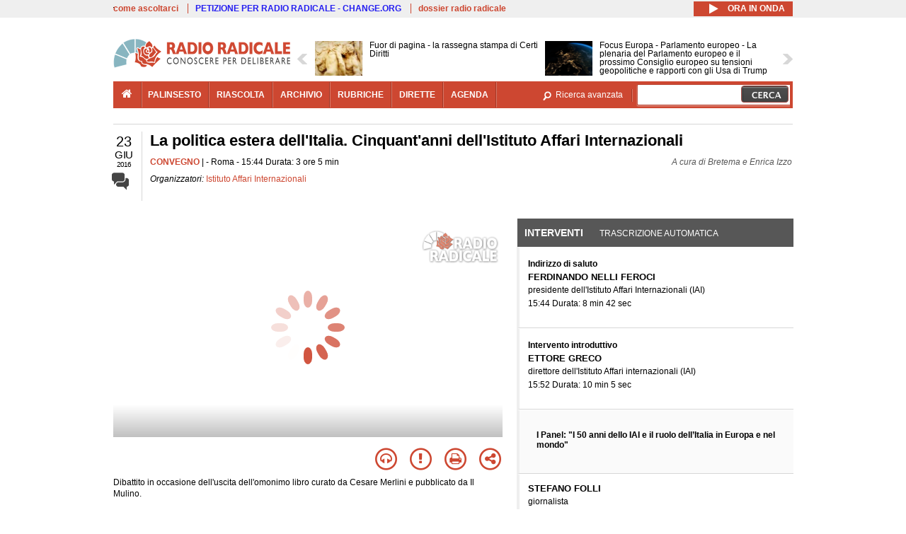

--- FILE ---
content_type: text/html; charset=utf-8
request_url: https://www.radioradicale.it/scheda/479100/la-politica-estera-dellitalia-cinquantanni-dellistituto-affari-internazionali
body_size: 79619
content:
<!DOCTYPE html>
  <html class="no-js" lang="it" dir="ltr" prefix="content: http://purl.org/rss/1.0/modules/content/ dc: http://purl.org/dc/terms/ foaf: http://xmlns.com/foaf/0.1/ rdfs: http://www.w3.org/2000/01/rdf-schema# sioc: http://rdfs.org/sioc/ns# sioct: http://rdfs.org/sioc/types# skos: http://www.w3.org/2004/02/skos/core# xsd: http://www.w3.org/2001/XMLSchema#">
<head>
  <title>La politica estera dell'Italia. Cinquant'anni dell'Istituto Affari Internazionali (23.06.2016)</title>
  <meta charset="utf-8" />
<meta name="og:video:height" content="306" />
<meta name="og:video:width" content="544" />
<meta name="og:video" content="https://video.radioradicale.it/store-65/_definst_/mp4:roma/2016/01/MQ840544.mp4/playlist.m3u8" />
<meta name="og:video:type" content="application/vnd.mpegurl" />
<meta name="og:ttl" content="10800" />
<link rel="image_src" href="https://www.radioradicale.it/photo400/0/0/9/1/2/00912756.jpg" /><link rel="shortcut icon" href="https://www.radioradicale.it/sites/www.radioradicale.it/files/favicon_0.ico" type="image/vnd.microsoft.icon" />
<link rel="profile" href="http://www.w3.org/1999/xhtml/vocab" />
<meta name="description" content="Convegno. Ascolta l&#039;audio registrato giovedì 23 giugno 2016 presso Roma. Organizzato da Istituto Affari Internazionali" />
<meta name="abstract" content="Dibattito in occasione dell&#039;uscita dell&#039;omonimo libro curato da Cesare Merlini e pubblicato da Il Mulino" />
<meta name="keywords" content="Istituto Affari Internazionali BAFFI, BANCA CENTRALE EUROPEA, BANCA D&#039;ITALIA, BANCHE, BRASILE, CIAMPI, CINA, CRISI, DC, DEMOCRAZIA, DESTRA, DIRITTI CIVILI, DIRITTI UMANI, DISCRIMINAZIONE, DONNA, DRAGHI, ECOFIN, ECONOMIA, ENERGIA, ESTERI, EURO, EUROPA, FINANZA, FINANZA PUBBLICA, G20, GAS, GERMANIA, GRAN BRETAGNA, GUERRA, GUERRA FREDDA, IAI, IMMIGRAZIONE, INDIA, INFLAZIONE, INTEGRAZIONE, INTERNET, ISTITUZIONI, ITALIA, LIBIA, LIRA, LONDRA, MARCO, MEDIO ORIENTE, MEDITERRANEO, MERCATO, ONU, PADOA SCHIOPPA, PARI OPPORTUNITA&#039;, PARTITI, PCI, PIL, POLITICA, REFERENDUM, RUSSIA, SICUREZZA, SINISTRA, SIRIA, SOCIETA&#039;, SOLIDARIETA&#039;, STORIA, SVILUPPO, UNIONE EUROPEA, URSS, USA" />
<link rel="canonical" href="https://www.radioradicale.it/scheda/479100/la-politica-estera-dellitalia-cinquantanni-dellistituto-affari-internazionali" />
<link rel="shortlink" href="https://www.radioradicale.it/scheda/479100" />
<meta property="fb:app_id" content="1473848402899654" />
<meta property="og:site_name" content="Radio Radicale" />
<meta property="og:type" content="article" />
<meta property="og:url" content="https://www.radioradicale.it/scheda/479100/la-politica-estera-dellitalia-cinquantanni-dellistituto-affari-internazionali" />
<meta property="og:title" content="La politica estera dell&#039;Italia. Cinquant&#039;anni dell&#039;Istituto Affari Internazionali" />
<meta property="og:description" content="Dibattito in occasione dell&#039;uscita dell&#039;omonimo libro curato da Cesare Merlini e pubblicato da Il Mulino" />
<meta property="og:updated_time" content="2017-07-19T02:35:15+02:00" />
<meta property="og:image" content="https://www.radioradicale.it/photo400/0/0/9/1/2/00912756.jpg" />
<meta property="og:image:width" content="400" />
<meta property="og:image:height" content="225" />
<meta name="twitter:card" content="player" />
<meta name="twitter:creator" content="@radioradicale" />
<meta name="twitter:site" content="@radioradicale" />
<meta name="twitter:url" content="https://www.radioradicale.it/scheda/479100/la-politica-estera-dellitalia-cinquantanni-dellistituto-affari-internazionali" />
<meta name="twitter:description" content="Convegno. Ascolta l&#039;audio registrato giovedì 23 giugno 2016 presso Roma. Organizzato da Istituto Affari Internazionali" />
<meta name="twitter:title" content="La politica estera dell&#039;Italia. Cinquant&#039;anni dell&#039;Istituto Affari Internazionali" />
<meta name="twitter:image" content="https://www.radioradicale.it/photo400/0/0/9/1/2/00912756.jpg" />
<meta name="twitter:image:width" content="400" />
<meta name="twitter:image:height" content="225" />
<meta property="article:published_time" content="2016-06-23T15:44:12+02:00" />
<meta name="twitter:player" content="https://www.radioradicale.it/scheda/479100/la-politica-estera-dellitalia-cinquantanni-dellistituto-affari-internazionali/iframe" />
<meta property="article:modified_time" content="2017-07-19T02:35:15+02:00" />
<meta name="twitter:player:width" content="544" />
<meta name="twitter:player:height" content="306" />
<meta name="dcterms.creator" content="Radio Radicale" />
<meta name="dcterms.title" content="La politica estera dell&#039;Italia. Cinquant&#039;anni dell&#039;Istituto Affari Internazionali" />
<meta name="dcterms.date" content="2016-06-23T15:44+02:00" />
<meta name="dcterms.type" content="Text" />
<meta name="dcterms.format" content="text/html" />
<meta name="dcterms.language" content="it" />
  <link type="text/css" rel="stylesheet" href="https://www.radioradicale.it/sites/www.radioradicale.it/files/css/css_ygHU00cuv20ccA59rQ6THPz9UgQTHSV-efJp--9ewRs.css" media="all" />
<link type="text/css" rel="stylesheet" href="https://www.radioradicale.it/sites/www.radioradicale.it/files/css/css_RdHWo9iA2yj9ZMOXuSQnre_-c7NgWIbbjZWxSh0EqEg.css" media="all" />
<link type="text/css" rel="stylesheet" href="//cdn.jsdelivr.net/qtip2/2.2.0/jquery.qtip.min.css" media="all" />
<link type="text/css" rel="stylesheet" href="https://www.radioradicale.it/sites/www.radioradicale.it/files/css/css_a6A2EsZ0vChptmlru0zPh9MbdFtmCO_0dgJmsXPT2a0.css" media="all" />
<link type="text/css" rel="stylesheet" href="https://www.radioradicale.it/sites/all/modules/custom/barra_rossa/css/barra_rossa.css?t05fkf" media="all" />
<link type="text/css" rel="stylesheet" href="https://www.radioradicale.it/sites/www.radioradicale.it/files/css/css_jxLxSunne8dxdi-32-3XLZwi9xrL8crrB-qNkYnZsPo.css" media="all" />
<link type="text/css" rel="stylesheet" href="//fonts.googleapis.com/css?family=Give+You+Glory" media="all" />
<link type="text/css" rel="stylesheet" href="//fonts.googleapis.com/css?family=Quintessential" media="all" />
<link type="text/css" rel="stylesheet" href="https://www.radioradicale.it/sites/www.radioradicale.it/files/css/css_Nmuf8Xc00U7sUQSdNyWiU2k_4U5AbcOlPaGn7raaQOI.css" media="all" />
<link type="text/css" rel="stylesheet" href="https://www.radioradicale.it/sites/www.radioradicale.it/files/css/css_EtIHDO0mkLl75AHbOi_xEe-NDwdD3XGYjJO3nS7ovak.css" media="all" />
<link type="text/css" rel="stylesheet" href="https://www.radioradicale.it/sites/www.radioradicale.it/files/css/css_wJFXeg8d1C5ZJFw11S5f5qRDip2DpzQjtZruKIXRvps.css" media="all" />
<link type="text/css" rel="stylesheet" href="//maxcdn.bootstrapcdn.com/font-awesome/4.4.0/css/font-awesome.min.css" media="all" />
  <script src="https://www.radioradicale.it/sites/all/libraries/modernizr/modernizr.min.js?t05fkf"></script>
<script src="//ajax.googleapis.com/ajax/libs/jquery/2.2.4/jquery.min.js"></script>
<script>window.jQuery || document.write("<script src='/sites/all/modules/contrib/jquery_update/replace/jquery/2.2/jquery.min.js'>\x3C/script>")</script>
<script src="https://www.radioradicale.it/sites/www.radioradicale.it/files/js/js_9sGTPBGcOGZjLiSLGrYEnuUf8VdvLmL_DEZNNNbnHXk.js"></script>
<script src="https://www.radioradicale.it/sites/www.radioradicale.it/files/js/js_Y7esrAmgSdkfkAh5dRkbPmxXvIH0TuD5s-lok9Xnpa8.js"></script>
<script src="https://www.radioradicale.it/sites/www.radioradicale.it/files/js/js_gHk2gWJ_Qw_jU2qRiUmSl7d8oly1Cx7lQFrqcp3RXcI.js"></script>
<script src="https://www.radioradicale.it/sites/www.radioradicale.it/files/js/js_EeQ0NJYsQPRTAh0op489-uDh9vDL58poZ3rPUPd_3hQ.js"></script>
<script src="//cdn.jsdelivr.net/qtip2/2.2.0/jquery.qtip.min.js"></script>
<script src="https://www.radioradicale.it/sites/all/modules/custom/barra_rossa/js/barra_rossa.js?t05fkf"></script>
<script src="https://www.radioradicale.it/sites/www.radioradicale.it/files/js/js_E1Mq1QpZSEgkqLPy183JbfCPaSl-ahgndWT5biALT6k.js"></script>
<script src="https://www.googletagmanager.com/gtag/js?id=G-WR1BT67YHY"></script>
<script>window.dataLayer = window.dataLayer || [];function gtag(){dataLayer.push(arguments)};gtag("js", new Date());gtag("set", "developer_id.dMDhkMT", true);gtag("config", "G-WR1BT67YHY", {"groups":"default","anonymize_ip":true,"link_attribution":true,"allow_ad_personalization_signals":false});</script>
<script src="https://www.radioradicale.it/sites/www.radioradicale.it/files/js/js_nPS1IEu9z_v86oI8x5Y0jjgmiZkYxydhd-SJ2GWy6uM.js"></script>
<script src="https://www.radioradicale.it/sites/all/themes/radioradicale_2014/js/share/clipboard.min.js?t05fkf"></script>
<script src="https://www.radioradicale.it/sites/www.radioradicale.it/files/js/js_ypm0-ZLmQE0na96AUCN0p-q7svrJkQwK1JGCPTMuHfM.js"></script>
<script src="https://www.radioradicale.it/sites/www.radioradicale.it/files/js/js_Pfof0dzcr9XEFXLFHH9_iVhPxhjQBU_v3Z0RQvRq5oY.js"></script>
<script>jQuery.extend(Drupal.settings, {"basePath":"\/","pathPrefix":"","setHasJsCookie":0,"instances":"{\u0022default\u0022:{\u0022content\u0022:{\u0022text\u0022:\u0022\u0022},\u0022style\u0022:{\u0022tip\u0022:false,\u0022classes\u0022:\u0022\u0022},\u0022position\u0022:{\u0022at\u0022:\u0022bottom right\u0022,\u0022adjust\u0022:{\u0022method\u0022:\u0022\u0022},\u0022my\u0022:\u0022top left\u0022,\u0022viewport\u0022:false},\u0022show\u0022:{\u0022event\u0022:\u0022mouseenter \u0022},\u0022hide\u0022:{\u0022event\u0022:\u0022mouseleave \u0022}},\u0022inizia_tempo_share\u0022:{\u0022content\u0022:{\u0022text\u0022:\u0022\u0022},\u0022style\u0022:{\u0022tip\u0022:false,\u0022classes\u0022:\u0022qtip-dark qtip-shadow\u0022},\u0022position\u0022:{\u0022at\u0022:\u0022bottom right\u0022,\u0022adjust\u0022:{\u0022method\u0022:\u0022\u0022},\u0022my\u0022:\u0022top left\u0022,\u0022viewport\u0022:false},\u0022show\u0022:{\u0022event\u0022:\u0022mouseenter \u0022},\u0022hide\u0022:{\u0022event\u0022:\u0022mouseleave \u0022}}}","qtipDebug":"{\u0022leaveElement\u0022:1}","better_exposed_filters":{"views":{"news_contenuti_aggiunti":{"displays":{"inizio":{"filters":[]}}},"download_rapido":{"displays":{"block":{"filters":[]}}},"news_e_interviste":{"displays":{"rullo":{"filters":[]}}},"interventi_2016":{"displays":{"blocco_interventi":{"filters":[]}}},"chi_siamo":{"displays":{"block":{"filters":[]}}},"fai_notizia":{"displays":{"block":{"filters":[]}}},"altri_canali":{"displays":{"block":{"filters":[]}}},"registrazioni_consecutive_orizzontali":{"displays":{"block":{"filters":[]}}},"prima_foto":{"displays":{"block_7":{"filters":[]}}},"correlati_orizzontali_1":{"displays":{"block":{"filters":[]}}},"correlati_orizzontali_2":{"displays":{"block":{"filters":[]}}}}},"viewsSlideshow":{"news_e_interviste-rullo_1":{"methods":{"goToSlide":["viewsSlideshowPager","viewsSlideshowSlideCounter","viewsSlideshowCycle"],"nextSlide":["viewsSlideshowPager","viewsSlideshowSlideCounter","viewsSlideshowCycle"],"pause":["viewsSlideshowControls","viewsSlideshowCycle"],"play":["viewsSlideshowControls","viewsSlideshowCycle"],"previousSlide":["viewsSlideshowPager","viewsSlideshowSlideCounter","viewsSlideshowCycle"],"transitionBegin":["viewsSlideshowPager","viewsSlideshowSlideCounter"],"transitionEnd":[]},"paused":0}},"viewsSlideshowControls":{"news_e_interviste-rullo_1":{"top":{"type":"vsccControls"}}},"viewsSlideshowCycle":{"#views_slideshow_cycle_main_news_e_interviste-rullo_1":{"num_divs":33,"id_prefix":"#views_slideshow_cycle_main_","div_prefix":"#views_slideshow_cycle_div_","vss_id":"news_e_interviste-rullo_1","effect":"scrollHorz","transition_advanced":1,"timeout":7000,"speed":850,"delay":4000,"sync":1,"random":0,"pause":1,"pause_on_click":0,"play_on_hover":0,"action_advanced":1,"start_paused":0,"remember_slide":0,"remember_slide_days":1,"pause_in_middle":0,"pause_when_hidden":0,"pause_when_hidden_type":"full","amount_allowed_visible":"","nowrap":0,"pause_after_slideshow":0,"fixed_height":1,"items_per_slide":2,"wait_for_image_load":1,"wait_for_image_load_timeout":3000,"cleartype":0,"cleartypenobg":0,"advanced_options":"{}","advanced_options_choices":0,"advanced_options_entry":""}},"RRscheda":{"interventi":{"int3576291":{"file":0,"offset":15,"foto":"\/photo400\/0\/0\/9\/1\/2\/00912756.jpg"},"int3576290":{"file":0,"offset":537,"foto":"\/photo400\/0\/0\/9\/1\/2\/00912757.jpg"},"int3576443":{"foto":"\/sites\/all\/themes\/radioradicale_2014\/images\/video-400.png"},"int3576289":{"file":0,"offset":1142,"foto":"\/photo400\/0\/0\/9\/1\/2\/00912758.jpg"},"int3576288":{"file":0,"offset":1388,"foto":"\/photo400\/0\/0\/9\/1\/2\/00912759.jpg"},"int3576287":{"file":0,"offset":1593,"foto":"\/photo400\/0\/0\/9\/1\/2\/00912760.jpg"},"int3576286":{"file":0,"offset":2330,"foto":"\/photo400\/0\/0\/9\/1\/2\/00912761.jpg"},"int3576285":{"file":0,"offset":3244,"foto":"\/photo400\/0\/0\/9\/1\/2\/00912762.jpg"},"int3576284":{"file":0,"offset":3311,"foto":"\/photo400\/0\/0\/9\/1\/2\/00912763.jpg"},"int3576283":{"file":0,"offset":3596,"foto":"\/photo400\/0\/0\/9\/1\/2\/00912764.jpg"},"int3576282":{"file":0,"offset":3984,"foto":"\/photo400\/0\/0\/9\/1\/2\/00912765.jpg"},"int3576281":{"file":0,"offset":4621,"foto":"\/photo400\/0\/0\/9\/1\/2\/00912766.jpg"},"int3576442":{"foto":"\/sites\/all\/themes\/radioradicale_2014\/images\/video-400.png"},"int3576280":{"file":0,"offset":4735,"foto":"\/photo400\/0\/0\/9\/1\/2\/00912767.jpg"},"int3576279":{"file":0,"offset":5087,"foto":"\/photo400\/0\/0\/9\/1\/2\/00912768.jpg"},"int3576278":{"file":0,"offset":6239,"foto":"\/photo400\/0\/0\/9\/1\/2\/00912769.jpg"},"int3576277":{"file":0,"offset":6480,"foto":"\/photo400\/0\/0\/9\/1\/2\/00912770.jpg"},"int3576276":{"file":0,"offset":6794,"foto":"\/photo400\/0\/0\/9\/1\/2\/00912771.jpg"},"int3576441":{"foto":"\/sites\/all\/themes\/radioradicale_2014\/images\/video-400.png"},"int3576275":{"file":0,"offset":6895,"foto":"\/photo400\/0\/0\/9\/1\/2\/00912772.jpg"},"int3576274":{"file":0,"offset":7141,"foto":"\/photo400\/0\/0\/9\/1\/2\/00912773.jpg"},"int3576273":{"file":0,"offset":7637,"foto":"\/photo400\/0\/0\/9\/1\/2\/00912774.jpg"},"int3576272":{"file":0,"offset":8392,"foto":"\/photo400\/0\/0\/9\/1\/2\/00912775.jpg"},"int3576271":{"file":0,"offset":8528,"foto":"\/photo400\/0\/0\/9\/1\/2\/00912776.jpg"},"int3576270":{"file":0,"offset":9242,"foto":"\/photo400\/0\/0\/9\/1\/2\/00912777.jpg"},"int3576269":{"file":0,"offset":9337,"foto":"\/photo400\/0\/0\/9\/1\/2\/00912778.jpg"},"int3576268":{"file":0,"offset":9897,"foto":"\/photo400\/0\/0\/9\/1\/2\/00912779.jpg"},"int3576267":{"file":0,"offset":10672,"foto":"\/photo400\/0\/0\/9\/1\/2\/00912780.jpg"},"int3576266":{"file":0,"offset":10822,"foto":"\/photo400\/0\/0\/9\/1\/2\/00912781.jpg"}},"registrazione":3576263,"intervento":null,"first_offset":"15","playlist":[{"audio":false,"sources":[{"src":"https:\/\/video.radioradicale.it\/store-65\/_definst_\/mp4:roma\/2016\/01\/MQ840544.mp4\/playlist.m3u8","type":"application\/x-mpegurl"}],"subtitles":[{"src":"https:\/\/www.radioradicale.it\/trascrizioni\/8\/4\/0\/5\/4\/840547.vtt","label":"Italiano","kind":"subtitles","srclang":"it"}],"title":"La politica estera dell\u0027Italia. Cinquant\u0027anni dell\u0027Istituto Affari Internazionali"}],"vtt":["https:\/\/www.radioradicale.it\/trascrizioni\/8\/4\/0\/5\/4\/840547.vtt"],"trascrizione":true,"heightpx":"306","widthpx":"544","player_logo":"https:\/\/www.radioradicale.it\/sites\/all\/modules\/custom\/rrplayer\/files\/watermark-300.png","canonical":"https:\/\/www.radioradicale.it\/scheda\/479100\/la-politica-estera-dellitalia-cinquantanni-dellistituto-affari-internazionali","data":"23 Giugno 2016","foto":"https:\/\/www.radioradicale.it\/photo400\/0\/0\/9\/1\/2\/00912756.jpg","idregistrazione":"479100","luogo":"Roma","shortlink":"https:\/\/www.radioradicale.it\/scheda\/479100"},"eu_cookie_compliance":{"cookie_policy_version":"1.0.0","popup_enabled":1,"popup_agreed_enabled":0,"popup_hide_agreed":0,"popup_clicking_confirmation":0,"popup_scrolling_confirmation":0,"popup_html_info":"\u003Cdiv class=\u0022eu-cookie-compliance-banner eu-cookie-compliance-banner-info eu-cookie-compliance-banner--default\u0022\u003E\n  \u003Cdiv class=\u0022popup-content info\u0022\u003E\n        \u003Cdiv id=\u0022popup-text\u0022\u003E\n      \u003Cp\u003EQuesto Sito utilizza cookie di funzionalit\u00e0 e cookie analitici, nonch\u00e9 cookie di profilazione di terze parti. Se vuoi saperne di pi\u00f9 o negare il consenso a tutti o ad alcuni cookie, consulta la\u00a0\u003Ca class=\u0022cookie-link\u0022 href=\u0022\/pagine\/cookie-policy\u0022\u003ECookie Policy\u003C\/a\u003E. Chiudendo questo banner o accedendo a un qualunque elemento del Sito acconsenti all\u0027uso dei cookie.\u003C\/p\u003E              \u003Cbutton type=\u0022button\u0022 class=\u0022find-more-button eu-cookie-compliance-more-button\u0022\u003EInformazioni\u003C\/button\u003E\n          \u003C\/div\u003E\n    \n    \u003Cdiv id=\u0022popup-buttons\u0022 class=\u0022\u0022\u003E\n            \u003Cbutton type=\u0022button\u0022 class=\u0022agree-button eu-cookie-compliance-default-button\u0022\u003EAccetta\u003C\/button\u003E\n          \u003C\/div\u003E\n  \u003C\/div\u003E\n\u003C\/div\u003E","use_mobile_message":false,"mobile_popup_html_info":"\u003Cdiv class=\u0022eu-cookie-compliance-banner eu-cookie-compliance-banner-info eu-cookie-compliance-banner--default\u0022\u003E\n  \u003Cdiv class=\u0022popup-content info\u0022\u003E\n        \u003Cdiv id=\u0022popup-text\u0022\u003E\n                    \u003Cbutton type=\u0022button\u0022 class=\u0022find-more-button eu-cookie-compliance-more-button\u0022\u003EInformazioni\u003C\/button\u003E\n          \u003C\/div\u003E\n    \n    \u003Cdiv id=\u0022popup-buttons\u0022 class=\u0022\u0022\u003E\n            \u003Cbutton type=\u0022button\u0022 class=\u0022agree-button eu-cookie-compliance-default-button\u0022\u003EAccetta\u003C\/button\u003E\n          \u003C\/div\u003E\n  \u003C\/div\u003E\n\u003C\/div\u003E\n","mobile_breakpoint":"768","popup_html_agreed":"\u003Cdiv\u003E\n  \u003Cdiv class=\u0022popup-content agreed\u0022\u003E\n    \u003Cdiv id=\u0022popup-text\u0022\u003E\n      \u003Cp\u003EGrazie!\u003C\/p\u003E    \u003C\/div\u003E\n    \u003Cdiv id=\u0022popup-buttons\u0022\u003E\n      \u003Cbutton type=\u0022button\u0022 class=\u0022hide-popup-button eu-cookie-compliance-hide-button\u0022\u003ENascondi\u003C\/button\u003E\n              \u003Cbutton type=\u0022button\u0022 class=\u0022find-more-button eu-cookie-compliance-more-button-thank-you\u0022 \u003EInformati\u003C\/button\u003E\n          \u003C\/div\u003E\n  \u003C\/div\u003E\n\u003C\/div\u003E","popup_use_bare_css":false,"popup_height":"auto","popup_width":"99%","popup_delay":1000,"popup_link":"\/pagine\/cookie-policy","popup_link_new_window":0,"popup_position":null,"fixed_top_position":false,"popup_language":"it","store_consent":false,"better_support_for_screen_readers":0,"reload_page":0,"domain":"","domain_all_sites":null,"popup_eu_only_js":0,"cookie_lifetime":"100","cookie_session":false,"disagree_do_not_show_popup":0,"method":"default","allowed_cookies":"","withdraw_markup":"\u003Cbutton type=\u0022button\u0022 class=\u0022eu-cookie-withdraw-tab\u0022\u003EPrivacy settings\u003C\/button\u003E\n\u003Cdiv class=\u0022eu-cookie-withdraw-banner\u0022\u003E\n  \u003Cdiv class=\u0022popup-content info\u0022\u003E\n    \u003Cdiv id=\u0022popup-text\u0022\u003E\n      \u003Ch2\u003EWe use cookies on this site to enhance your user experience\u003C\/h2\u003E\u003Cp\u003EYou have given your consent for us to set cookies.\u003C\/p\u003E    \u003C\/div\u003E\n    \u003Cdiv id=\u0022popup-buttons\u0022\u003E\n      \u003Cbutton type=\u0022button\u0022 class=\u0022eu-cookie-withdraw-button\u0022\u003EWithdraw consent\u003C\/button\u003E\n    \u003C\/div\u003E\n  \u003C\/div\u003E\n\u003C\/div\u003E\n","withdraw_enabled":false,"withdraw_button_on_info_popup":false,"cookie_categories":[],"cookie_categories_details":[],"enable_save_preferences_button":true,"cookie_name":"","cookie_value_disagreed":"0","cookie_value_agreed_show_thank_you":"1","cookie_value_agreed":"2","containing_element":"body","automatic_cookies_removal":true,"close_button_action":"close_banner"},"googleanalytics":{"account":["G-WR1BT67YHY"],"trackOutbound":1,"trackMailto":1,"trackDownload":1,"trackDownloadExtensions":"7z|aac|arc|arj|asf|asx|avi|bin|csv|doc(x|m)?|dot(x|m)?|exe|flv|gif|gz|gzip|hqx|jar|jpe?g|js|mp(2|3|4|e?g)|mov(ie)?|msi|msp|pdf|phps|png|ppt(x|m)?|pot(x|m)?|pps(x|m)?|ppam|sld(x|m)?|thmx|qtm?|ra(m|r)?|sea|sit|tar|tgz|torrent|txt|wav|wma|wmv|wpd|xls(x|m|b)?|xlt(x|m)|xlam|xml|z|zip"},"RR":{"fb_app_id":"1473848402899654"},"live_audio_url":"https:\/\/live.radioradicale.it\/live.mp3","RRplayer":{"div_id":"playersito"},"image":{"url":"https:\/\/www.radioradicale.it\/photo400\/0\/0\/9\/1\/2\/00912756.jpg"},"quicktabs":{"qt_blocco_interventi":{"name":"blocco_interventi","tabs":[{"bid":"views_delta_87664a805c1e84a93a9afe91f2d174cd","hide_title":1},{"bid":"rrblocks_delta_box_trascrizione","hide_title":1}],"better_exposed_filters":{"views":{"news_e_interviste":{"displays":{"rullo":{"filters":[]}}}}}}},"fp":{"key":"$853677451452964","analytics":"G-WR1BT67YHY"}});</script>
</head>
<body class="html not-front not-logged-in page-node page-node- page-node-3576263 node-type-registrazione section-scheda">
  <a href="#main-content" class="element-invisible element-focusable">Salta al contenuto principale</a>
    <!-- Leaderboard: per i casi di particolare rilievo. -->
<div class='l-leaderboard'>
  </div>

<!-- Top bar: link di servizio e ad altri siti. -->
<div class='l-topbar'>
    <div class="l-region l-region--topbar">
    <div id="block-views-link-altri-siti-block" class="block block--views block--views-link-altri-siti-block block-first block-1">
  <div class="block__content">
                <div class="view view-link-altri-siti view-id-link_altri_siti view-display-id-block view-dom-id-4f5ab1727874dd4ce33d6bc055d14538">
        
  
  
      <div class="view-content">
      <div class="item-list"><ul>  <li>  
          <a href="https://www.radioradicale.it/pagine/come-ascoltarci">come ascoltarci</a>  </li>
  <li>  
          <a href="http://chng.it/5nJ6GQ8Rnd" target="_blank" class="link-blu">PETIZIONE PER RADIO RADICALE - CHANGE.ORG</a>  </li>
  <li>  
          <a href="https://www.radioradicale.it/pagine/storia">dossier radio radicale</a>  </li>
</ul></div>    </div>
  
  
  
  
  
  
</div>  </div>
</div>
<div id="block-rrblocks-bottone-player-audio-live" class="block block--rrblocks block--rrblocks-bottone-player-audio-live block-first block-1">
  <div class="block__content">
                <div class="playermp3"><div id="btn-live-player"></div></div><div id="player_control" class="btn-live"><i id="playmp3" class="fa fa-play fa-lg"></i> <i id="buffermp3" class="fa fa-spinner fa-pulse fa-lg"></i> <i id="pausemp3" class="fa fa-pause fa-lg"></i> <span>ora in onda</span></div>  </div>
</div>
  </div>
</div>

<div class="l-page has-no-sidebars">
  <header class="l-header" role="banner">
    <div class="l-branding">
              <a href="/" title="Home" rel="home" class="site-logo"><img src="https://www.radioradicale.it/sites/www.radioradicale.it/files/testata-radio-radicale-500-tiny.png" alt="Home" /></a>
      
      
          </div>

      <div class="l-region l-region--navigation">
    <div id="block-views-news-e-interviste-rullo" class="block block--views block--views-news-e-interviste-rullo block-first block-1 block-last">
  <div class="block__content">
                <script src="https://www.radioradicale.it/sites/all/modules/contrib/vscc/js/vscc.js?t05fkf"></script>
<style>
  .vscc-disabled {display: none;}
  .banner {float:right !important;margin-right:0 !important;}
  #block-views-news-e-interviste-rullo .vscc-controls img {height:auto;}
  .view-news-e-interviste {position:relative;padding:0 25px 0 25px;}
  .view-news-e-interviste .vscc_controls_next {position:absolute;top:18px;right:0;}
  #block-views-news-e-interviste-rullo .vscc_controls_next img {margin-right:0;}
  .view-news-e-interviste .vscc_controls_previous {position:absolute;top:18px;left:0;}
  #block-views-news-e-interviste-rullo .views-slideshow-cycle-main-frame-row-item {width:320px;}
  #block-views-news-e-interviste-rullo .views-slideshow-cycle-main-frame-row-item.views-row-even {margin-right:0}
  #block-views-news-e-interviste-rullo .views-slideshow-cycle-main-frame-row-item.views-row-0 {margin-right:0;width:325px}
  #block-views-news-e-interviste-rullo .field--name-field-img-sommario img {margin-right:0;}
</style>

<div class="view view-news-e-interviste view-id-news_e_interviste view-display-id-rullo view-dom-id-8905e0b17bdff9ce0f28d9f912dd339c">
        
  
  
      <div class="view-content">
      
  <div class="skin-default">
          <div class="views-slideshow-controls-top clearfix">
        
<div id="vscc_controls_news_e_interviste-rullo_1" class="vscc-controls vscc_controls">
      <span id="vscc_controls_previous_news_e_interviste-rullo_1" class="vscc_controls_previous"><a href="#!slide"><img typeof="foaf:Image" src="https://www.radioradicale.it/sites/all/themes/radioradicale_2014/images/news_arrows/sx.png" alt="previous" title="previous" /></a></span>  
  
      <span id="vscc_controls_next_news_e_interviste-rullo_1" class="vscc_controls_next"><a href="#!slide"><img typeof="foaf:Image" src="https://www.radioradicale.it/sites/all/themes/radioradicale_2014/images/news_arrows/dx.png" alt="next" title="next" /></a></span>  </div>
      </div>
    
    <div id="views_slideshow_cycle_main_news_e_interviste-rullo_1" class="views_slideshow_cycle_main views_slideshow_main"><div id="views_slideshow_cycle_teaser_section_news_e_interviste-rullo_1" class="views-slideshow-cycle-main-frame views_slideshow_cycle_teaser_section">
  <div id="views_slideshow_cycle_div_news_e_interviste-rullo_1_0" class="views-slideshow-cycle-main-frame-row views_slideshow_cycle_slide views_slideshow_slide views-row-1 views-row-first views-row-odd" >
  <div class="views-slideshow-cycle-main-frame-row-item views-row views-row-0 views-row-odd views-row-first">
  <a href="/scheda/779648/fuor-di-pagina-la-rassegna-stampa-di-certi-diritti" title="Fuor di pagina - la rassegna stampa di Certi Diritti">
  <div class="field field--name-field-immagine-locale field--type-image field--label-hidden"><div class="field__items"><div class="field__item even"><img typeof="foaf:Image" src="https://www.radioradicale.it/sites/www.radioradicale.it/files/styles/rrfoto_140/public/immagini_locali/rubriche/2019/02/13/copertina-fuor-di-pagina-locale.jpg?itok=sHb7IsHb" alt="" /></div></div></div></a>
<a href="/scheda/779648/fuor-di-pagina-la-rassegna-stampa-di-certi-diritti" title="Fuor di pagina - la rassegna stampa di Certi Diritti">
	<div class="field field--name-field-titolo field--type-text-long field--label-hidden"><div class="field__items"><div class="field__item even">Fuor di pagina - la rassegna stampa di Certi Diritti</div></div></div></a>
</div>
<div class="views-slideshow-cycle-main-frame-row-item views-row views-row-1 views-row-even views-row-first">
  <a href="/scheda/779619/focus-europa-parlamento-europeo-la-plenaria-del-parlamento-europeo-e-il-prossimo" title="Focus Europa - Parlamento europeo - La plenaria del Parlamento europeo e il prossimo Consiglio europeo su tensioni geopolitiche e rapporti con gli Usa di Trump">
  <div class="field field--name-field-immagine-locale field--type-image field--label-hidden"><div class="field__items"><div class="field__item even"><img typeof="foaf:Image" src="https://www.radioradicale.it/sites/www.radioradicale.it/files/styles/rrfoto_140/public/immagini_locali/rubriche/2018/04/24/copertina_focus_europa_small_new.png?itok=0NIC1BZy" alt="" /></div></div></div></a>
<a href="/scheda/779619/focus-europa-parlamento-europeo-la-plenaria-del-parlamento-europeo-e-il-prossimo" title="Focus Europa - Parlamento europeo - La plenaria del Parlamento europeo e il prossimo Consiglio europeo su tensioni geopolitiche e rapporti con gli Usa di Trump">
	<div class="field field--name-field-titolo field--type-text-long field--label-hidden"><div class="field__items"><div class="field__item even">Focus Europa - Parlamento europeo - La plenaria del Parlamento europeo e il prossimo Consiglio europeo su tensioni geopolitiche e rapporti con gli Usa di Trump</div></div></div></a>
</div>
</div>
<div id="views_slideshow_cycle_div_news_e_interviste-rullo_1_1" class="views-slideshow-cycle-main-frame-row views_slideshow_cycle_slide views_slideshow_slide views-row-2 views_slideshow_cycle_hidden views-row-even" >
  <div class="views-slideshow-cycle-main-frame-row-item views-row views-row-0 views-row-odd views-row-last">
  <a href="/scheda/779618/neureka-il-fattore-trump-su-nato-e-vertice-di-davos" title="Neureka - Il Fattore Trump su Nato e vertice di Davos">
  <div class="field field--name-field-immagine-locale field--type-image field--label-hidden"><div class="field__items"><div class="field__item even"><img typeof="foaf:Image" src="https://www.radioradicale.it/sites/www.radioradicale.it/files/styles/rrfoto_140/public/immagini_locali/rubriche/2018/04/24/copertina_neureka_small_new.png?itok=Di4pnD7p" alt="" /></div></div></div></a>
<a href="/scheda/779618/neureka-il-fattore-trump-su-nato-e-vertice-di-davos" title="Neureka - Il Fattore Trump su Nato e vertice di Davos">
	<div class="field field--name-field-titolo field--type-text-long field--label-hidden"><div class="field__items"><div class="field__item even">Neureka - Il Fattore Trump su Nato e vertice di Davos</div></div></div></a>
</div>
<div class="views-slideshow-cycle-main-frame-row-item views-row views-row-1 views-row-even views-row-last">
  <a href="/scheda/779606/partito-radicale-trasmissione-autogestita" title="Partito Radicale: trasmissione autogestita">
  <div class="field field--name-field-immagine-locale field--type-image field--label-hidden"><div class="field__items"><div class="field__item even"><img typeof="foaf:Image" src="https://www.radioradicale.it/sites/www.radioradicale.it/files/styles/rrfoto_140/public/immagini_locali/rubriche/2019/03/05/copertina-partito-radicale-trasmissione-autogestita-locale.jpg?itok=dzZknFVO" alt="" /></div></div></div></a>
<a href="/scheda/779606/partito-radicale-trasmissione-autogestita" title="Partito Radicale: trasmissione autogestita">
	<div class="field field--name-field-titolo field--type-text-long field--label-hidden"><div class="field__items"><div class="field__item even">Partito Radicale: trasmissione autogestita</div></div></div></a>
</div>
</div>
<div id="views_slideshow_cycle_div_news_e_interviste-rullo_1_2" class="views-slideshow-cycle-main-frame-row views_slideshow_cycle_slide views_slideshow_slide views-row-3 views_slideshow_cycle_hidden views-row-odd" >
  <div class="views-slideshow-cycle-main-frame-row-item views-row views-row-0 views-row-odd">
  <a href="/scheda/779645/focus-europa-commissione-europea-il-mercosur-le-parole-di-von-der-leyen-da-davos" title="Focus Europa - Commissione europea - Il Mercosur, le parole di Von der Leyen da Davos">
  <div class="field field--name-field-immagine-locale field--type-image field--label-hidden"><div class="field__items"><div class="field__item even"><img typeof="foaf:Image" src="https://www.radioradicale.it/sites/www.radioradicale.it/files/styles/rrfoto_140/public/immagini_locali/rubriche/2018/04/24/copertina_focus_europa_small_new.png?itok=0NIC1BZy" alt="" /></div></div></div></a>
<a href="/scheda/779645/focus-europa-commissione-europea-il-mercosur-le-parole-di-von-der-leyen-da-davos" title="Focus Europa - Commissione europea - Il Mercosur, le parole di Von der Leyen da Davos">
	<div class="field field--name-field-titolo field--type-text-long field--label-hidden"><div class="field__items"><div class="field__item even">Focus Europa - Commissione europea - Il Mercosur, le parole di Von der Leyen da Davos</div></div></div></a>
</div>
<div class="views-slideshow-cycle-main-frame-row-item views-row views-row-1 views-row-even">
  <a href="/scheda/779671/la-direttiva-97023-sulla-trasparenza-retributiva-intervista-alla-senatrice-maria-ida" title="La Direttiva 970/23 sulla trasparenza retributiva, intervista alla senatrice Maria Ida Germontani">
  <img typeof="foaf:Image" src="https://www.radioradicale.it/photo140/0/1/7/4/3/01743863.jpg" width="140" height="105" alt="" /></a>
<a href="/scheda/779671/la-direttiva-97023-sulla-trasparenza-retributiva-intervista-alla-senatrice-maria-ida" title="La Direttiva 970/23 sulla trasparenza retributiva, intervista alla senatrice Maria Ida Germontani">
	<div class="field field--name-field-titolo field--type-text-long field--label-hidden"><div class="field__items"><div class="field__item even">La Direttiva 970/23 sulla trasparenza retributiva, intervista alla senatrice Maria Ida Germontani</div></div></div></a>
</div>
</div>
<div id="views_slideshow_cycle_div_news_e_interviste-rullo_1_3" class="views-slideshow-cycle-main-frame-row views_slideshow_cycle_slide views_slideshow_slide views-row-4 views_slideshow_cycle_hidden views-row-even" >
  <div class="views-slideshow-cycle-main-frame-row-item views-row views-row-0 views-row-odd">
  <a href="/scheda/779581/manifestazione-per-fumare-insieme-una-sigaretta-al-sapore-di-liberta" title="Manifestazione &quot;Per fumare insieme una sigaretta al sapore di libertà&quot;">
  <img typeof="foaf:Image" src="https://www.radioradicale.it/photo140/0/1/7/4/3/01743924.jpg" width="140" height="105" alt="" /></a>
<a href="/scheda/779581/manifestazione-per-fumare-insieme-una-sigaretta-al-sapore-di-liberta" title="Manifestazione &quot;Per fumare insieme una sigaretta al sapore di libertà&quot;">
	<div class="field field--name-field-titolo field--type-text-long field--label-hidden"><div class="field__items"><div class="field__item even">Manifestazione &quot;Per fumare insieme una sigaretta al sapore di libertà&quot;</div></div></div></a>
</div>
<div class="views-slideshow-cycle-main-frame-row-item views-row views-row-1 views-row-even">
  <a href="/scheda/779272/referendum-per-la-riforma-della-giustizia-conoscere-per-decidere" title="Referendum per la riforma della giustizia &quot;Conoscere per decidere&quot;">
  <img typeof="foaf:Image" src="https://www.radioradicale.it/photo140/0/1/7/4/3/01743954.jpg" width="140" height="105" alt="" /></a>
<a href="/scheda/779272/referendum-per-la-riforma-della-giustizia-conoscere-per-decidere" title="Referendum per la riforma della giustizia &quot;Conoscere per decidere&quot;">
	<div class="field field--name-field-titolo field--type-text-long field--label-hidden"><div class="field__items"><div class="field__item even">Referendum per la riforma della giustizia &quot;Conoscere per decidere&quot;</div></div></div></a>
</div>
</div>
<div id="views_slideshow_cycle_div_news_e_interviste-rullo_1_4" class="views-slideshow-cycle-main-frame-row views_slideshow_cycle_slide views_slideshow_slide views-row-5 views_slideshow_cycle_hidden views-row-odd" >
  <div class="views-slideshow-cycle-main-frame-row-item views-row views-row-0 views-row-odd">
  <a href="/scheda/779492/commemorazione-del-professore-lorenzo-infantino" title="Commemorazione del Professore Lorenzo Infantino">
  <img typeof="foaf:Image" src="https://www.radioradicale.it/photo140/0/1/7/4/3/01743939.jpg" width="140" height="105" alt="" /></a>
<a href="/scheda/779492/commemorazione-del-professore-lorenzo-infantino" title="Commemorazione del Professore Lorenzo Infantino">
	<div class="field field--name-field-titolo field--type-text-long field--label-hidden"><div class="field__items"><div class="field__item even">Commemorazione del Professore Lorenzo Infantino</div></div></div></a>
</div>
<div class="views-slideshow-cycle-main-frame-row-item views-row views-row-1 views-row-even">
  <a href="/scheda/779660/il-mercosur-e-i-suoi-dilemmi-intervista-ad-alfonso-pecoraro-scanio" title="Il Mercosur e i suoi dilemmi: intervista ad Alfonso Pecoraro Scanio">
  <img typeof="foaf:Image" src="https://www.radioradicale.it/photo140/0/1/7/4/3/01743715.jpg" width="140" height="105" alt="" /></a>
<a href="/scheda/779660/il-mercosur-e-i-suoi-dilemmi-intervista-ad-alfonso-pecoraro-scanio" title="Il Mercosur e i suoi dilemmi: intervista ad Alfonso Pecoraro Scanio">
	<div class="field field--name-field-titolo field--type-text-long field--label-hidden"><div class="field__items"><div class="field__item even">Il Mercosur e i suoi dilemmi: intervista ad Alfonso Pecoraro Scanio</div></div></div></a>
</div>
</div>
<div id="views_slideshow_cycle_div_news_e_interviste-rullo_1_5" class="views-slideshow-cycle-main-frame-row views_slideshow_cycle_slide views_slideshow_slide views-row-6 views_slideshow_cycle_hidden views-row-even" >
  <div class="views-slideshow-cycle-main-frame-row-item views-row views-row-0 views-row-odd">
  <a href="/scheda/779653/donald-trump-e-le-perle-di-un-anno-social-indimenticabile-intervista-a-domenico" title="Donald Trump e le perle di un anno social indimenticabile: intervista a Domenico Giordano">
  <img typeof="foaf:Image" src="https://www.radioradicale.it/photo140/0/1/7/4/3/01743672.jpg" width="140" height="105" alt="" /></a>
<a href="/scheda/779653/donald-trump-e-le-perle-di-un-anno-social-indimenticabile-intervista-a-domenico" title="Donald Trump e le perle di un anno social indimenticabile: intervista a Domenico Giordano">
	<div class="field field--name-field-titolo field--type-text-long field--label-hidden"><div class="field__items"><div class="field__item even">Donald Trump e le perle di un anno social indimenticabile: intervista a Domenico Giordano</div></div></div></a>
</div>
<div class="views-slideshow-cycle-main-frame-row-item views-row views-row-1 views-row-even">
  <a href="/scheda/779652/africana-trasmissione-sulle-notizie-politiche-e-sociali-dal-continente-africano-con" title="Africana - Trasmissione sulle notizie politiche e sociali dal Continente Africano con Giovanni Pigatto">
  <div class="field field--name-field-immagine-locale field--type-image field--label-hidden"><div class="field__items"><div class="field__item even"><img typeof="foaf:Image" src="https://www.radioradicale.it/sites/www.radioradicale.it/files/styles/rrfoto_140/public/immagini_locali/rubriche/2020/09/30/africana_def2.jpg?itok=4WCveGBi" alt="" /></div></div></div></a>
<a href="/scheda/779652/africana-trasmissione-sulle-notizie-politiche-e-sociali-dal-continente-africano-con" title="Africana - Trasmissione sulle notizie politiche e sociali dal Continente Africano con Giovanni Pigatto">
	<div class="field field--name-field-titolo field--type-text-long field--label-hidden"><div class="field__items"><div class="field__item even">Africana - Trasmissione sulle notizie politiche e sociali dal Continente Africano con Giovanni Pigatto</div></div></div></a>
</div>
</div>
<div id="views_slideshow_cycle_div_news_e_interviste-rullo_1_6" class="views-slideshow-cycle-main-frame-row views_slideshow_cycle_slide views_slideshow_slide views-row-7 views_slideshow_cycle_hidden views-row-odd" >
  <div class="views-slideshow-cycle-main-frame-row-item views-row views-row-0 views-row-odd">
  <a href="/scheda/779650/intervista-a-alfonso-navarra-su-quinto-anniversario-del-trattato-onu-di-proibizione" title="Intervista a Alfonso Navarra su quinto anniversario del Trattato Onu di proibizione delle armi nucleari">
  <img typeof="foaf:Image" src="https://www.radioradicale.it/sites/all/modules/custom/rrfoto/images/audio-140.png" width="140" height="105" alt="" /></a>
<a href="/scheda/779650/intervista-a-alfonso-navarra-su-quinto-anniversario-del-trattato-onu-di-proibizione" title="Intervista a Alfonso Navarra su quinto anniversario del Trattato Onu di proibizione delle armi nucleari">
	<div class="field field--name-field-titolo field--type-text-long field--label-hidden"><div class="field__items"><div class="field__item even">Intervista a Alfonso Navarra su quinto anniversario del Trattato Onu di proibizione delle armi nucleari</div></div></div></a>
</div>
<div class="views-slideshow-cycle-main-frame-row-item views-row views-row-1 views-row-even">
  <a href="/scheda/779642/presentazione-del-documentario-alberto-burri-il-grande-cretto-di-gobellina-regia-di" title="Presentazione del documentario &quot;Alberto Burri. Il grande Cretto di Gobellina&quot; regia di Stefano Valeri">
  <img typeof="foaf:Image" src="https://www.radioradicale.it/photo140/0/1/7/4/3/01743633.jpg" width="140" height="105" alt="" /></a>
<a href="/scheda/779642/presentazione-del-documentario-alberto-burri-il-grande-cretto-di-gobellina-regia-di" title="Presentazione del documentario &quot;Alberto Burri. Il grande Cretto di Gobellina&quot; regia di Stefano Valeri">
	<div class="field field--name-field-titolo field--type-text-long field--label-hidden"><div class="field__items"><div class="field__item even">Presentazione del documentario &quot;Alberto Burri. Il grande Cretto di Gobellina&quot; regia di Stefano Valeri</div></div></div></a>
</div>
</div>
<div id="views_slideshow_cycle_div_news_e_interviste-rullo_1_7" class="views-slideshow-cycle-main-frame-row views_slideshow_cycle_slide views_slideshow_slide views-row-8 views_slideshow_cycle_hidden views-row-even" >
  <div class="views-slideshow-cycle-main-frame-row-item views-row views-row-0 views-row-odd">
  <a href="/scheda/779643/la-democrazia-usa-e-trump-intervista-a-francesco-maria-petricone" title="La democrazia Usa e Trump: intervista a Francesco Maria Petricone">
  <img typeof="foaf:Image" src="https://www.radioradicale.it/photo140/0/1/7/4/3/01743588.jpg" width="140" height="105" alt="" /></a>
<a href="/scheda/779643/la-democrazia-usa-e-trump-intervista-a-francesco-maria-petricone" title="La democrazia Usa e Trump: intervista a Francesco Maria Petricone">
	<div class="field field--name-field-titolo field--type-text-long field--label-hidden"><div class="field__items"><div class="field__item even">La democrazia Usa e Trump: intervista a Francesco Maria Petricone</div></div></div></a>
</div>
<div class="views-slideshow-cycle-main-frame-row-item views-row views-row-1 views-row-even">
  <a href="/scheda/779614/trump-contro-tutti-intervista-a-maurizio-lupi" title="Trump contro tutti: intervista a Maurizio Lupi">
  <img typeof="foaf:Image" src="https://www.radioradicale.it/photo140/0/1/7/4/3/01743564.jpg" width="140" height="105" alt="" /></a>
<a href="/scheda/779614/trump-contro-tutti-intervista-a-maurizio-lupi" title="Trump contro tutti: intervista a Maurizio Lupi">
	<div class="field field--name-field-titolo field--type-text-long field--label-hidden"><div class="field__items"><div class="field__item even">Trump contro tutti: intervista a Maurizio Lupi</div></div></div></a>
</div>
</div>
<div id="views_slideshow_cycle_div_news_e_interviste-rullo_1_8" class="views-slideshow-cycle-main-frame-row views_slideshow_cycle_slide views_slideshow_slide views-row-9 views_slideshow_cycle_hidden views-row-odd" >
  <div class="views-slideshow-cycle-main-frame-row-item views-row views-row-0 views-row-odd">
  <a href="/scheda/779613/trump-giorgia-stia-con-leuropa-intervista-a-benedetto-della-vedova" title="Trump: Giorgia stia con l&#039;Europa, intervista a Benedetto Della Vedova">
  <img typeof="foaf:Image" src="https://www.radioradicale.it/photo140/0/1/7/4/3/01743569.jpg" width="140" height="105" alt="" /></a>
<a href="/scheda/779613/trump-giorgia-stia-con-leuropa-intervista-a-benedetto-della-vedova" title="Trump: Giorgia stia con l&#039;Europa, intervista a Benedetto Della Vedova">
	<div class="field field--name-field-titolo field--type-text-long field--label-hidden"><div class="field__items"><div class="field__item even">Trump: Giorgia stia con l&#039;Europa, intervista a Benedetto Della Vedova</div></div></div></a>
</div>
<div class="views-slideshow-cycle-main-frame-row-item views-row views-row-1 views-row-even">
  <a href="/scheda/779609/minaccia-alla-groenlandia-intervista-ad-alessandro-tessari" title="Minaccia alla Groenlandia: intervista ad Alessandro Tessari">
  <img typeof="foaf:Image" src="https://www.radioradicale.it/photo140/0/1/7/4/3/01743562.jpg" width="140" height="105" alt="" /></a>
<a href="/scheda/779609/minaccia-alla-groenlandia-intervista-ad-alessandro-tessari" title="Minaccia alla Groenlandia: intervista ad Alessandro Tessari">
	<div class="field field--name-field-titolo field--type-text-long field--label-hidden"><div class="field__items"><div class="field__item even">Minaccia alla Groenlandia: intervista ad Alessandro Tessari</div></div></div></a>
</div>
</div>
<div id="views_slideshow_cycle_div_news_e_interviste-rullo_1_9" class="views-slideshow-cycle-main-frame-row views_slideshow_cycle_slide views_slideshow_slide views-row-10 views_slideshow_cycle_hidden views-row-even" >
  <div class="views-slideshow-cycle-main-frame-row-item views-row views-row-0 views-row-odd">
  <a href="/scheda/779479/presentazione-del-volume-una-national-human-rights-institution-per-litalia-problemi-e" title="Presentazione del volume &quot;Una National Human Rights Institution per
l&#039;Italia: problemi e prospettive&quot;, a cura di Giorgio Repetto, Giappichelli editore">
  <img typeof="foaf:Image" src="https://www.radioradicale.it/photo140/0/1/7/4/3/01743574.jpg" width="140" height="105" alt="" /></a>
<a href="/scheda/779479/presentazione-del-volume-una-national-human-rights-institution-per-litalia-problemi-e" title="Presentazione del volume &quot;Una National Human Rights Institution per
l&#039;Italia: problemi e prospettive&quot;, a cura di Giorgio Repetto, Giappichelli editore">
	<div class="field field--name-field-titolo field--type-text-long field--label-hidden"><div class="field__items"><div class="field__item even">Presentazione del volume &quot;Una National Human Rights Institution per
l&#039;Italia: problemi e prospettive&quot;, a cura di Giorgio Repetto, Giappichelli editore</div></div></div></a>
</div>
<div class="views-slideshow-cycle-main-frame-row-item views-row views-row-1 views-row-even">
  <a href="/scheda/779612/continuita-e-discontinuita-nellesperienza-costituzionale-italiana" title="Continuità e discontinuità nell&#039;esperienza costituzionale italiana">
  <img typeof="foaf:Image" src="https://www.radioradicale.it/photo140/0/1/7/4/3/01743573.jpg" width="140" height="105" alt="" /></a>
<a href="/scheda/779612/continuita-e-discontinuita-nellesperienza-costituzionale-italiana" title="Continuità e discontinuità nell&#039;esperienza costituzionale italiana">
	<div class="field field--name-field-titolo field--type-text-long field--label-hidden"><div class="field__items"><div class="field__item even">Continuità e discontinuità nell&#039;esperienza costituzionale italiana</div></div></div></a>
</div>
</div>
<div id="views_slideshow_cycle_div_news_e_interviste-rullo_1_10" class="views-slideshow-cycle-main-frame-row views_slideshow_cycle_slide views_slideshow_slide views-row-11 views_slideshow_cycle_hidden views-row-odd" >
  <div class="views-slideshow-cycle-main-frame-row-item views-row views-row-0 views-row-odd">
  <a href="/scheda/779604/groenlandia-e-uk-la-risposta-di-starmer-a-trump-intervista-ad-alessandra-libutti" title="Groenlandia e Uk, la risposta di Starmer a Trump. Intervista ad Alessandra Libutti">
  <img typeof="foaf:Image" src="https://www.radioradicale.it/sites/all/modules/custom/rrfoto/images/audio-140.png" width="140" height="105" alt="" /></a>
<a href="/scheda/779604/groenlandia-e-uk-la-risposta-di-starmer-a-trump-intervista-ad-alessandra-libutti" title="Groenlandia e Uk, la risposta di Starmer a Trump. Intervista ad Alessandra Libutti">
	<div class="field field--name-field-titolo field--type-text-long field--label-hidden"><div class="field__items"><div class="field__item even">Groenlandia e Uk, la risposta di Starmer a Trump. Intervista ad Alessandra Libutti</div></div></div></a>
</div>
<div class="views-slideshow-cycle-main-frame-row-item views-row views-row-1 views-row-even">
  <a href="/scheda/779476/processo-sabelli-alessio-ed-altri" title="Processo Sabelli Alessio ed altri">
  <img typeof="foaf:Image" src="https://www.radioradicale.it/sites/all/modules/custom/rrfoto/images/audio-140.png" width="140" height="105" alt="" /></a>
<a href="/scheda/779476/processo-sabelli-alessio-ed-altri" title="Processo Sabelli Alessio ed altri">
	<div class="field field--name-field-titolo field--type-text-long field--label-hidden"><div class="field__items"><div class="field__item even">Processo Sabelli Alessio ed altri</div></div></div></a>
</div>
</div>
<div id="views_slideshow_cycle_div_news_e_interviste-rullo_1_11" class="views-slideshow-cycle-main-frame-row views_slideshow_cycle_slide views_slideshow_slide views-row-12 views_slideshow_cycle_hidden views-row-even" >
  <div class="views-slideshow-cycle-main-frame-row-item views-row views-row-0 views-row-odd">
  <a href="/scheda/779603/iran-crudeli-torture-del-regime-contro-minori-manifestanti-violentati-durante-il" title="Iran, crudeli torture del regime contro minori manifestanti violentati durante il trasporto nelle prigioni del paese. Siria, dopo 13 anni i curdi perdono il controllo di gran parte della Siria nordorientale. Le forze di Damasco cacciano via le YGP dalla r">
  <img typeof="foaf:Image" src="https://www.radioradicale.it/sites/all/modules/custom/rrfoto/images/audio-140.png" width="140" height="105" alt="" /></a>
<a href="/scheda/779603/iran-crudeli-torture-del-regime-contro-minori-manifestanti-violentati-durante-il" title="Iran, crudeli torture del regime contro minori manifestanti violentati durante il trasporto nelle prigioni del paese. Siria, dopo 13 anni i curdi perdono il controllo di gran parte della Siria nordorientale. Le forze di Damasco cacciano via le YGP dalla r">
	<div class="field field--name-field-titolo field--type-text-long field--label-hidden"><div class="field__items"><div class="field__item even">Iran, crudeli torture del regime contro minori manifestanti violentati durante il trasporto nelle prigioni del paese. Siria, dopo 13 anni i curdi perdono il controllo di gran parte della Siria nordorientale. Le forze di Damasco cacciano via le YGP dalla regione dopo duri combattimenti. Collegamento con Mariano Giustino da Ankara</div></div></div></a>
</div>
<div class="views-slideshow-cycle-main-frame-row-item views-row views-row-1 views-row-even">
  <a href="/scheda/779594/28-gennaio-1966-la-tragedia-della-nazionale-italiana-di-nuoto-pier-paolo-pasolini" title="28 gennaio 1966: la tragedia della Nazionale italiana di Nuoto. Pier Paolo Pasolini: Parole su Brema">
  <img typeof="foaf:Image" src="https://www.radioradicale.it/photo140/0/1/7/4/3/01743526.jpg" width="140" height="105" alt="" /></a>
<a href="/scheda/779594/28-gennaio-1966-la-tragedia-della-nazionale-italiana-di-nuoto-pier-paolo-pasolini" title="28 gennaio 1966: la tragedia della Nazionale italiana di Nuoto. Pier Paolo Pasolini: Parole su Brema">
	<div class="field field--name-field-titolo field--type-text-long field--label-hidden"><div class="field__items"><div class="field__item even">28 gennaio 1966: la tragedia della Nazionale italiana di Nuoto. Pier Paolo Pasolini: Parole su Brema</div></div></div></a>
</div>
</div>
<div id="views_slideshow_cycle_div_news_e_interviste-rullo_1_12" class="views-slideshow-cycle-main-frame-row views_slideshow_cycle_slide views_slideshow_slide views-row-13 views_slideshow_cycle_hidden views-row-odd" >
  <div class="views-slideshow-cycle-main-frame-row-item views-row views-row-0 views-row-odd">
  <a href="/scheda/779533/adapt-la-pillola-il-dibattito-sullapertura-domenicale-dei-supermercati" title="ADAPT - La pillola - Il dibattito sull&#039;apertura domenicale dei supermercati">
  <div class="field field--name-field-immagine-locale field--type-image field--label-hidden"><div class="field__items"><div class="field__item even"><img typeof="foaf:Image" src="https://www.radioradicale.it/sites/www.radioradicale.it/files/styles/rrfoto_140/public/immagini_locali/rubriche/2015/02/18/copertina_adapt_img.png?itok=98pPenG1" alt="" /></div></div></div></a>
<a href="/scheda/779533/adapt-la-pillola-il-dibattito-sullapertura-domenicale-dei-supermercati" title="ADAPT - La pillola - Il dibattito sull&#039;apertura domenicale dei supermercati">
	<div class="field field--name-field-titolo field--type-text-long field--label-hidden"><div class="field__items"><div class="field__item even">ADAPT - La pillola - Il dibattito sull&#039;apertura domenicale dei supermercati</div></div></div></a>
</div>
<div class="views-slideshow-cycle-main-frame-row-item views-row views-row-1 views-row-even">
  <a href="/scheda/779534/adapt-focus-legge-di-bilancio-e-fiscalita-su-lavoro-quali-novita-significative" title="ADAPT - Focus - Legge di bilancio e fiscalità su lavoro, quali novità significative">
  <div class="field field--name-field-immagine-locale field--type-image field--label-hidden"><div class="field__items"><div class="field__item even"><img typeof="foaf:Image" src="https://www.radioradicale.it/sites/www.radioradicale.it/files/styles/rrfoto_140/public/immagini_locali/rubriche/2015/02/18/copertina_adapt_img.png?itok=98pPenG1" alt="" /></div></div></div></a>
<a href="/scheda/779534/adapt-focus-legge-di-bilancio-e-fiscalita-su-lavoro-quali-novita-significative" title="ADAPT - Focus - Legge di bilancio e fiscalità su lavoro, quali novità significative">
	<div class="field field--name-field-titolo field--type-text-long field--label-hidden"><div class="field__items"><div class="field__item even">ADAPT - Focus - Legge di bilancio e fiscalità su lavoro, quali novità significative</div></div></div></a>
</div>
</div>
<div id="views_slideshow_cycle_div_news_e_interviste-rullo_1_13" class="views-slideshow-cycle-main-frame-row views_slideshow_cycle_slide views_slideshow_slide views-row-14 views_slideshow_cycle_hidden views-row-even" >
  <div class="views-slideshow-cycle-main-frame-row-item views-row views-row-0 views-row-odd">
  <a href="/scheda/779602/collegamento-con-david-carretta-su-forum-di-davos-trump-lue-e-la-groenlandia" title="Collegamento con David Carretta su Forum di Davos, Trump l&#039;Ue e la Groenlandia">
  <img typeof="foaf:Image" src="https://www.radioradicale.it/sites/all/modules/custom/rrfoto/images/audio-140.png" width="140" height="105" alt="" /></a>
<a href="/scheda/779602/collegamento-con-david-carretta-su-forum-di-davos-trump-lue-e-la-groenlandia" title="Collegamento con David Carretta su Forum di Davos, Trump l&#039;Ue e la Groenlandia">
	<div class="field field--name-field-titolo field--type-text-long field--label-hidden"><div class="field__items"><div class="field__item even">Collegamento con David Carretta su Forum di Davos, Trump l&#039;Ue e la Groenlandia</div></div></div></a>
</div>
<div class="views-slideshow-cycle-main-frame-row-item views-row views-row-1 views-row-even">
  <a href="/scheda/779601/notiziario-del-mattino" title="Notiziario del mattino">
  <div class="field field--name-field-immagine-locale field--type-image field--label-hidden"><div class="field__items"><div class="field__item even"><img typeof="foaf:Image" src="https://www.radioradicale.it/sites/www.radioradicale.it/files/styles/rrfoto_140/public/immagini_locali/rubriche/2015/02/23/copertina_notiziario_del_mattino.png?itok=DWcBbhw3" alt="" /></div></div></div></a>
<a href="/scheda/779601/notiziario-del-mattino" title="Notiziario del mattino">
	<div class="field field--name-field-titolo field--type-text-long field--label-hidden"><div class="field__items"><div class="field__item even">Notiziario del mattino</div></div></div></a>
</div>
</div>
<div id="views_slideshow_cycle_div_news_e_interviste-rullo_1_14" class="views-slideshow-cycle-main-frame-row views_slideshow_cycle_slide views_slideshow_slide views-row-15 views_slideshow_cycle_hidden views-row-odd" >
  <div class="views-slideshow-cycle-main-frame-row-item views-row views-row-0 views-row-odd">
  <a href="/scheda/779567/le-proteste-degli-ultraortodossi-a-gerusalemme-il-board-of-peace-di-trump-collegamento" title="Le proteste degli ultraortodossi a Gerusalemme, il Board of peace di Trump. Collegamento con Fiamma Nirenstein">
  <img typeof="foaf:Image" src="https://www.radioradicale.it/sites/all/modules/custom/rrfoto/images/audio-140.png" width="140" height="105" alt="" /></a>
<a href="/scheda/779567/le-proteste-degli-ultraortodossi-a-gerusalemme-il-board-of-peace-di-trump-collegamento" title="Le proteste degli ultraortodossi a Gerusalemme, il Board of peace di Trump. Collegamento con Fiamma Nirenstein">
	<div class="field field--name-field-titolo field--type-text-long field--label-hidden"><div class="field__items"><div class="field__item even">Le proteste degli ultraortodossi a Gerusalemme, il Board of peace di Trump. Collegamento con Fiamma Nirenstein</div></div></div></a>
</div>
<div class="views-slideshow-cycle-main-frame-row-item views-row views-row-1 views-row-even">
  <a href="/scheda/779582/stampa-e-regime" title="Stampa e regime">
  <div class="field field--name-field-immagine-locale field--type-image field--label-hidden"><div class="field__items"><div class="field__item even"><img typeof="foaf:Image" src="https://www.radioradicale.it/sites/www.radioradicale.it/files/styles/rrfoto_140/public/immagini_locali/rubriche/2018/02/02/copertina-stampa-e-regime-new-locale_0.png?itok=TAmmJn-P" alt="" /></div></div></div></a>
<a href="/scheda/779582/stampa-e-regime" title="Stampa e regime">
	<div class="field field--name-field-titolo field--type-text-long field--label-hidden"><div class="field__items"><div class="field__item even">Stampa e regime</div></div></div></a>
</div>
</div>
<div id="views_slideshow_cycle_div_news_e_interviste-rullo_1_15" class="views-slideshow-cycle-main-frame-row views_slideshow_cycle_slide views_slideshow_slide views-row-16 views_slideshow_cycle_hidden views-row-even" >
  <div class="views-slideshow-cycle-main-frame-row-item views-row views-row-0 views-row-odd">
  <a href="/scheda/779463/derrick" title="Derrick">
  <div class="field field--name-field-immagine-locale field--type-image field--label-hidden"><div class="field__items"><div class="field__item even"><img typeof="foaf:Image" src="https://www.radioradicale.it/sites/www.radioradicale.it/files/styles/rrfoto_140/public/immagini_locali/rubriche/2020/09/14/derrick.jpg?itok=R1SvnP_s" alt="" /></div></div></div></a>
<a href="/scheda/779463/derrick" title="Derrick">
	<div class="field field--name-field-titolo field--type-text-long field--label-hidden"><div class="field__items"><div class="field__item even">Derrick</div></div></div></a>
</div>
<div class="views-slideshow-cycle-main-frame-row-item views-row views-row-1 views-row-even">
  <a href="/scheda/779563/spazio-transnazionale" title="Spazio Transnazionale">
  <div class="field field--name-field-immagine-locale field--type-image field--label-hidden"><div class="field__items"><div class="field__item even"><img typeof="foaf:Image" src="https://www.radioradicale.it/sites/www.radioradicale.it/files/styles/rrfoto_140/public/immagini_locali/rubriche/2024/09/05/copertina_spazio_transnazionale_nuova_locale.jpg?itok=Aj9sUp5U" alt="" /></div></div></div></a>
<a href="/scheda/779563/spazio-transnazionale" title="Spazio Transnazionale">
	<div class="field field--name-field-titolo field--type-text-long field--label-hidden"><div class="field__items"><div class="field__item even">Spazio Transnazionale</div></div></div></a>
</div>
</div>
<div id="views_slideshow_cycle_div_news_e_interviste-rullo_1_16" class="views-slideshow-cycle-main-frame-row views_slideshow_cycle_slide views_slideshow_slide views-row-17 views_slideshow_cycle_hidden views-row-last views-row-odd" >
  <div class="views-slideshow-cycle-main-frame-row-item views-row views-row-0 views-row-odd">
  <a href="/scheda/779537/rassegna-stampa-estera" title="Rassegna stampa estera">
  <div class="field field--name-field-immagine-locale field--type-image field--label-hidden"><div class="field__items"><div class="field__item even"><img typeof="foaf:Image" src="https://www.radioradicale.it/sites/www.radioradicale.it/files/styles/rrfoto_140/public/immagini_locali/rubriche/2019/01/23/copertina-rassegna-stampa-estera-locale.jpg?itok=Wc1luJlN" alt="" /></div></div></div></a>
<a href="/scheda/779537/rassegna-stampa-estera" title="Rassegna stampa estera">
	<div class="field field--name-field-titolo field--type-text-long field--label-hidden"><div class="field__items"><div class="field__item even">Rassegna stampa estera</div></div></div></a>
</div>
</div>
</div>
</div>
      </div>
    </div>
  
  
  
  
  
  
</div>  </div>
</div>
  </div>
      <div class="l-region l-region--header">
    <div id='fixed-header'>
      <div id="block-barra-rossa-barra-rossa-default-block" class="block block--barra-rossa block--barra-rossa-barra-rossa-default-block block-first block-1 block-last clearfix">
  <div class="block__content">
                <a href="/" class="link-home"><div class='fa fa-home'></div></a><ul class="barra_radio-tabs"><li><a href="/palinsesto">palinsesto</a></li>
<li><a href="/riascolta">riascolta</a></li>
<li><a href="/archivio">archivio</a></li>
<li><a href="/rubriche">rubriche</a></li>
<li><a href="/dirette">dirette</a></li>
<li><a href="/agenda">agenda</a></li>
</ul><div id='dropdown-container-barra_radio'><div id='dropdown-barra_radio-0' class='dropdown dropdown-hide'><div id='dropdown-blocks-palinsesto' class='dropdown-blocks dropdown-blocks-palinsesto clearfix'><h2><a href="/palinsesto" title="Palinsesto">La programmazione di Martedì 20 Gennaio 2026</a><span class="more"><a href="/palinsesto" title="Palinsesto">&#xf073;</a> <a href="/palinsesto" title="Palinsesto"><span class="calendario">Palinsesto</span></a></span></h2><ul><li><strong>06:00</strong>
 Il Bandolo, a cura di Valeria Manieri</li>
<li><strong>06:30</strong>
 Primepagine, a cura di Federico Punzi</li>
<li><strong>06:45</strong>
 Rassegna stampa Internazionale a cura di David Carretta</li>
<li><strong>07:00</strong>
 Rassegna stampa dalla Cina a cura di Francesco Radicioni</li>
<li><strong>07:10</strong>
 Spazio Transnazionale, a cura di Francesco De Leo</li>
<li><strong>07:30</strong>
 Derrick a cura di Michele Governatori</li>
<li><strong>07:35</strong>
 Stampa e regime a cura di Flavia Fratello</li>
<li><strong>09:00</strong>
 Notiziario</li>
</ul><ul><li><strong>09:30</strong>
 Replica di Stampa e regime</li>
<li><strong>10:15</strong>
 Commissioni riunite Affari costituzionali e Bilancio della Camera nell’ambito dell’esame del disegno di legge di conversione del decreto n. 200 del 2025, recante “Disposizioni urgenti in materia di termini normativi”, svolgono le seguenti audizioni Audizione informale, nell’ambito dell’esame del disegno di legge C. 2753​, di conversione in legge del decreto-legge n. 200 del 2025, recante “Disposizioni urgenti in materia di termini normativi”, di rappresentanti di: Ore 10.15: CGIL, CISL, UIL, UGL, USB; Ore 11:30; ANCI; Ore 11.50: Unioncamere.</li>
<li><strong>12:02</strong>
 Camera seduta in differita Interrogazione</li>
<li><strong>12:19</strong>
 Minaccia alla Groenlandia. Alessandro Tessari con Lanfranco Palazzolo</li>
<li><strong>12:28</strong>
 Minaccia alla Groenlandia. Alessandra Libutti con Roberta Jannuzzi</li>
<li><strong>12:43</strong>
 Discorso del Presidente della Repubblica Sergio Mattarella ai magistrati ordinari in tirocinio 19 gennaio</li>
<li><strong>12:53</strong>
 Trasmissione a cura di Lorena D'Urso sulla  giustizia e sulla separazione delle carriere con il professor Giorgio Spangher e il professor Oreste Dominioni</li>
<li><strong>13:45</strong>
 Intervista sul caso di una multa a cloudflare a Giulia Pastorella di Azione a cura di Lanfranco Palazzolo</li>
</ul><ul><li><strong>13:54</strong>
 Aggiornamento notizie</li>
<li><strong>14:00</strong>
 Camera Assegnazione a Commissione in sede legislativa della proposta di legge n. 2159. Seguito della discussione del disegno di legge: S. 1731 - Conversione in legge, con modificazioni, del decreto-legge 1° dicembre 2025, n. 180, recante misure urgenti per assicurare la continuità operativa degli stabilimenti ex ILVA (Approvato dal Senato) (2761). Seguito della discussione del disegno di legge: S. 1462 - Disposizioni in materia di sicurezza delle attività subacquee (Approvato dal Senato) (2521). Seguito della discussione della proposta di legge: Orrico ed altri: Disposizioni per il sostegno del diritto allo studio e per la prevenzione della dispersione scolastica (1367-A). Seguito della discussione della proposta di legge: S. 562 - d'iniziativa dei senatori: Marti ed altri: Disposizioni per la promozione e la valorizzazione dei cammini d'Italia (Approvata dal Senato) (1805-A). Seguito della discussione della proposta di legge: Bonetti ed altri: Delega al Governo per il sostegno delle attività educative e ricreative non formali (1311-A). Seguito della discussione della proposta di legge: Montaruli ed altri: Istituzione del Giorno del ricordo dei piccoli martiri della strage di Gorla e delle piccole vittime di tutte le guerre (1579-A). Seguito della discussione del disegno di legge: S. 1484 - Legge annuale sulle piccole e medie imprese (Approvato dal Senato) (2673-A).</li>
<li><strong>19:12</strong>
 Intervista di Lanfranco Palazzolo a Alfredo Bazoli ( PD ) su fine Vita</li>
<li><strong>19:16</strong>
 Intervista di Andrea Billau a Alfonso Navarra su Anniversario trattato ONU contro le armi nucleari</li>
<li><strong>19:30</strong>
 Camera commemorazione di Valeria Fedeli</li>
<li><strong>20:10</strong>
 Usa: l'Ice, l'immigrazione il Venezuela. Intervista a cura di Roberta Jannuzzi al professor Francesco Clementi</li>
<li><strong>20:30</strong>
 Notiziario</li>
<li><strong>21:00</strong>
 Radiocarcere, a cura di Riccardo Arena</li>
</ul></div></div><div id='dropdown-barra_radio-1' class='dropdown dropdown-hide'><div id='dropdown-blocks-riascolta' class='dropdown-blocks dropdown-blocks-riascolta clearfix'><h2><a href="/riascolta" title="Riascolta">Riascolta i programmi Martedì 20 Gennaio 2026</a><span class="more"><a href="/riascolta" title="Riascolta">&#xf073;</a> <a href="/riascolta" title="Riascolta"><span class="calendario">Riascolta</span></a></span></h2></div></div><div id='dropdown-barra_radio-2' class='dropdown dropdown-hide'><div id='dropdown-blocks-archivio' class='dropdown-blocks dropdown-blocks-archivio clearfix'><nav id="block-menu-menu-nella-sezione-archivio" role="navigation" class="block block--menu block--menu-menu-nella-sezione-archivio block-first block-1">
  <div class='block__content'>
              
    <h2>Nella sezione Archivio</h2><ul class="menu"><li><a href="/archivio" title="">Tutti gli eventi</a></li>
<li><a href="/videoparlamento" title="">Videoparlamento</a></li>
<li><a href="/archivio?raggruppamenti_radio=1" title="">Istituzioni</a></li>
<li><a href="/archivio?raggruppamenti_radio=2" title="">Dibattiti</a></li>
<li><a href="/archivio?raggruppamenti_radio=5" title="">Manifestazioni</a></li>
<li><a href="/processi" title="">Processi</a></li>
</ul>  </div>
</nav>
<div id="block-rrblocks-archivio-della-democrazia" class="block block--rrblocks block--rrblocks-archivio-della-democrazia block-2">
  <div class="block__content">
              <h2  class="block__title">Archivio della democrazia</h2>
            <ul class="arch"><li><a href="/archivio"><strong>481975</strong> Audiovideo</a></li>
<li><a href="/archivio"><strong>280511</strong> Oratori</a></li>
<li><a href="/videoparlamento"><strong>16107</strong> Sedute del Parlamento</a></li>
<li><a href="/processi"><strong>27852</strong> Udienze di processi</a></li>
<li><a href="/genere/intervista"><strong>125601</strong> Interviste</a></li>
<li><a href="/genere/convegno"><strong>22629</strong> Convegni</a></li>
</ul>  </div>
</div>
<div id="block-rrblocks-accadeva" class="block block--rrblocks block--rrblocks-accadeva block-3">
  <div class="block__content">
              <h2  class="block__title">Accadeva un anno fa: <em>21 Gennaio 2025</em><a href="/agenda?data=2025-01-21"><span class='more'>vedi tutti ></span></a></h2>
            <div class="item-dropdown clearfix"><div class="item_meta"><div class="tipo_media audio">audio</div>
</div><div class='item_text'><p class="categoria">Rubrica</p>
<h4><a href="/scheda/749439/stampa-e-regime">Stampa e regime</a></h4></div></div><div class="item-dropdown clearfix"><div class="item_meta"><div class="tipo_media video">video</div>
</div><div class='item_text'><p class="categoria">Commissione</p>
<h4><a href="/scheda/749433/8a-commissione-ambiente-transizione-ecologica-energia-lavori-pubblici-comunicazioni">8ª Commissione Ambiente, transizione ecologica, energia, lavori pubblici, comunicazioni, innovazione tecnologica del Senato della Repubblica</a></h4></div></div><div class="item-dropdown clearfix"><div class="item_meta"><div class="tipo_media video">video</div>
</div><div class='item_text'><p class="categoria">Commissione</p>
<h4><a href="/scheda/749435/7a-commissione-cultura-e-patrimonio-culturale-istruzione-pubblica-ricerca-scientifica">7ª Commissione Cultura e patrimonio culturale, istruzione pubblica, ricerca scientifica, spettacolo e Sport del Senato della Repubblica</a></h4></div></div>  </div>
</div>
</div></div><div id='dropdown-barra_radio-3' class='dropdown dropdown-hide'><div id='dropdown-blocks-rubriche' class='dropdown-blocks dropdown-blocks-rubriche clearfix'><h2>Le ultime rubriche <span class="more"><a href="/rubriche">Tutte le rubriche &gt;</a></span></h2>
<div class='rubriche_fisse clearfix'><div id="block-views-ultime-rubriche-stampaeregime-full" class="block block--views block--views-ultime-rubriche-stampaeregime-full block-first block-1">
  <div class="block__content">
                <div class="view view-ultime-rubriche view-id-ultime_rubriche view-display-id-stampaeregime_full view-dom-id-bb0ddeed1906a0b39af5bc3fc316c697">
        
  
  
      <div class="view-content">
          
          <div class="rubriche_item ultime item_1"><a href="/rubriche/74/stampa-e-regime/ultima-puntata"><img typeof="foaf:Image" src="https://www.radioradicale.it/sites/www.radioradicale.it/files/styles/rubriche/public/immagini_locali/rubriche/2018/02/02/copertina-stampa-e-regime-new-locale_0.png?itok=eByz8a9h" width="208" height="135" alt="" />
<div class='item_meta'>
<div class='data'>
  <span class='data_day'><span class="date-display-single" property="dc:date" datatype="xsd:dateTime" content="2026-01-20T07:36:01+01:00">20</span></span>
  <span class='data_month'><span class="date-display-single" property="dc:date" datatype="xsd:dateTime" content="2026-01-20T07:36:01+01:00">Gen</span></span>
</div>
</div>
<div class='item_text'>
<h3>Stampa e regime</h3>
</div></a></div>      </div>
  
  
  
  
  
  
</div>  </div>
</div>
</div><div id="block-views-ultime-rubriche-tre-blocchi" class="block block--views block--views-ultime-rubriche-tre-blocchi block-4">
  <div class="block__content">
                <div class="view view-ultime-rubriche view-id-ultime_rubriche view-display-id-tre_blocchi view-dom-id-170f162473fd5f1a0ae2cb15de8cf8fa">
        
  
  
      <div class="view-content">
          
          <div class="rubriche_item ultime item_1"><a href="/rubriche/1004/fuor-di-pagina-la-rassegna-stampa-di-certi-diritti/ultima-puntata"><img typeof="foaf:Image" src="https://www.radioradicale.it/sites/www.radioradicale.it/files/styles/rubriche/public/immagini_locali/rubriche/2019/02/13/copertina-fuor-di-pagina-locale.jpg?itok=WubC_q51" width="208" height="135" alt="" />
<div class='item_meta'>
<div class='data'>
  <span class='data_day'><span class="date-display-single" property="dc:date" datatype="xsd:dateTime" content="2026-01-20T23:30:29+01:00">20</span></span>
  <span class='data_month'><span class="date-display-single" property="dc:date" datatype="xsd:dateTime" content="2026-01-20T23:30:29+01:00">Gen</span></span>
</div>
</div>
<div class='item_text'>
<h3>Fuor di pagina - la rassegna stampa di Certi Diritti</h3>
</div></a></div>      
          <div class="rubriche_item ultime item_2"><a href="/rubriche/1250/focus-europa/ultima-puntata"><img typeof="foaf:Image" src="https://www.radioradicale.it/sites/www.radioradicale.it/files/styles/rubriche/public/immagini_locali/rubriche/2018/04/24/copertina_focus_europa_small_new.png?itok=AdtwParD" width="208" height="135" alt="" />
<div class='item_meta'>
<div class='data'>
  <span class='data_day'><span class="date-display-single" property="dc:date" datatype="xsd:dateTime" content="2026-01-20T23:15:00+01:00">20</span></span>
  <span class='data_month'><span class="date-display-single" property="dc:date" datatype="xsd:dateTime" content="2026-01-20T23:15:00+01:00">Gen</span></span>
</div>
</div>
<div class='item_text'>
<h3>Focus Europa</h3>
</div></a></div>      
          <div class="rubriche_item ultime item_3"><a href="/rubriche/996/neureka/ultima-puntata"><img typeof="foaf:Image" src="https://www.radioradicale.it/sites/www.radioradicale.it/files/styles/rubriche/public/immagini_locali/rubriche/2018/04/24/copertina_neureka_small_new.png?itok=cuyMm9dg" width="208" height="135" alt="" />
<div class='item_meta'>
<div class='data'>
  <span class='data_day'><span class="date-display-single" property="dc:date" datatype="xsd:dateTime" content="2026-01-20T23:00:00+01:00">20</span></span>
  <span class='data_month'><span class="date-display-single" property="dc:date" datatype="xsd:dateTime" content="2026-01-20T23:00:00+01:00">Gen</span></span>
</div>
</div>
<div class='item_text'>
<h3>Neureka</h3>
</div></a></div>      </div>
  
  
  
  
  
  
</div>  </div>
</div>
</div></div><div id='dropdown-barra_radio-4' class='dropdown dropdown-hide'><div id='dropdown-blocks-dirette' class='dropdown-blocks dropdown-blocks-dirette clearfix'><nav id="block-menu-menu-canali" role="navigation" class="block block--menu block--menu-menu-canali block-5">
  <div class='block__content'>
              
    <h2>Canali</h2><ul class="menu"><li><a href="/dirette" title="">Radio Radicale</a></li>
<li><a href="/tv/senato-diretta" title="">Diretta Senato</a></li>
<li><a href="/tv/camera-diretta" title="">Diretta Camera</a></li>
<li><a href="/tv/diretta" title="">Radio Radicale TV</a></li>
</ul>  </div>
</nav>
<div id="block-rrblocks-accade-ora" class="block block--rrblocks block--rrblocks-accade-ora block-6">
  <div class="block__content">
              <h2  class="block__title">Diretta Radio</h2>
            <div class='item-dropdown clearfix'><div class='item_meta'><div class='data'><span class="data_day">20</span>
<span class="data_month">Gen</span>
</div><div class='tipo_media audio'>audio</div></div><div class='item_text'><h3><a href="/dirette">FUORDIPAGINA, RASSEGNA DELL&#039;ASSOCIAZIONE CERTI DIRITTI A CURA DI LEONARDO MONACO</a></h3><p>23:35</p>
</div></div>  </div>
</div>
<div id="block-rrblocks-special-live" class="block block--rrblocks block--rrblocks-special-live block-7">
  <div class="block__content">
                <h2>Special live<span class="more"><a href="/eventi" title="Eventi in diretta">Elenco completo</a></span></h2><div class='item-dropdown clearfix'><div class='item_meta'><div class='data'><span class="data_day">21</span>
<span class="data_month">Gen</span>
</div><div class='tipo_media video'>video</div></div><div class='item_text'><span class="noreg" title="link disponibile a partire da 1 ora prima dell&#039;inizio dell&#039;evento: https://www.radioradicale.it/eventi/726516">Plenum del CSM</span>
<p>10:00</p>
</div></div><div class='item-dropdown clearfix'><div class='item_meta'><div class='data'><span class="data_day">21</span>
<span class="data_month">Gen</span>
</div><div class='tipo_media video'>video</div></div><div class='item_text'><span class="noreg" title="link disponibile a partire da 1 ora prima dell&#039;inizio dell&#039;evento: https://www.radioradicale.it/eventi/726517">Comuni ecodigital</span>
<p>16:00</p>
</div></div><div class='item-dropdown clearfix'><div class='item_meta'><div class='data'><span class="data_day">21</span>
<span class="data_month">Gen</span>
</div><div class='tipo_media video'>video</div></div><div class='item_text'><span class="noreg" title="link disponibile a partire da 1 ora prima dell&#039;inizio dell&#039;evento: https://www.radioradicale.it/eventi/726518">New year's Forum 2026. Un nuovo mondo, un anno alla volta</span>
<p>14:30</p>
</div></div>  </div>
</div>
</div></div><div id='dropdown-barra_radio-5' class='dropdown dropdown-hide'><div id='dropdown-blocks-agenda-politica' class='dropdown-blocks dropdown-blocks-agenda-politica clearfix'><div id="block-rrblocks-nelle-prossime-ore" class="block block--rrblocks block--rrblocks-nelle-prossime-ore block-8">
  <div class="block__content">
                <div id="agenda-politica-first"><h2><a href="/agenda" title="Agenda politica">Nelle prossime ore</a><span class="more"><a href="/agenda" title="Agenda politica">&#xf073;</a> <a href="/agenda" title="Agenda politica"><span class="calendario">Consulta l'agenda politica di oggi</span></a></span></h2></div><div id='agenda-politica-first-block'><div class='agenda-prossime clearfix'><div class='item-dropdown clearfix'><div class="item_meta"><div class="tipo_media audio">audio</div>
</div><div class='item_text'><p class="quando">10:00 - Roma</p>
<h4>Plenum del CSM</h4>
</div></div><div class='item-dropdown clearfix'><div class="item_meta"><div class="tipo_media video">video</div>
</div><div class='item_text'><p class="quando">10:00 - Roma</p>
<h4>Conferenza stampa per illustrare le ragioni politiche, culturali e...</h4>
</div></div><div class='item-dropdown clearfix'><div class="item_meta"><div class="tipo_media video">video</div>
</div><div class='item_text'><p class="quando">10:00 - Roma</p>
<h4>21° Rapporto Sanità del C.R.E.A. ,  il Centro per la Ricerca...</h4>
</div></div><div class='item-dropdown clearfix'><div class="item_meta"><div class="tipo_media video">video</div>
</div><div class='item_text'><p class="quando">14:30 - Roma</p>
<h4>Conferenza stampa di presentazione del Comitato in vista del...</h4>
</div></div><div class='item-dropdown clearfix'><div class="item_meta"><div class="tipo_media video">video</div>
</div><div class='item_text'><p class="quando">14:30 - Roma</p>
<h4>New year's Forum 2026. Un nuovo mondo, un anno alla volta</h4>
</div></div><div class='item-dropdown clearfix'><div class="item_meta"><div class="tipo_media video">video</div>
</div><div class='item_text'><p class="quando">15:30 - Roma</p>
<h4>La Costituzione è di tutti noi difendiamola!</h4>
</div></div><div class='item-dropdown clearfix'><div class="item_meta"><div class="tipo_media video">video</div>
</div><div class='item_text'><p class="quando">16:00 - Roma</p>
<h4>Comuni ecodigital </h4>
</div></div><div class='item-dropdown clearfix'><div class="item_meta"><div class="tipo_media video">video</div>
</div><div class='item_text'><p class="quando">16:30 - Roma</p>
<h4>“Democrazia e intelligenza artificiale”</h4>
</div></div><div class='item-dropdown clearfix'><div class="item_meta"><div class="tipo_media video">video</div>
</div><div class='item_text'><p class="quando">16:30 - Roma</p>
<h4>Una felice invenzione costituzionale: il CSM. Il contributo dei...</h4>
</div></div></div></div>  </div>
</div>
</div></div></div><a href="/ricerca-avanzata" class="goto_avanzata">Ricerca avanzata</a><div id="block-views-exp-search-search-block-1" class="block block--views block--views-exp-search-search-block-1 block-9">
  <div class="block__content">
                <form class="views-exposed-form-search-search-block-1" action="/cerca" method="get" id="views-exposed-form-search-search-block-1" accept-charset="UTF-8"><div><div class="views-exposed-form">
  <div class="views-exposed-widgets clearfix">
          <div id="edit-search-api-views-fulltext-wrapper" class="views-exposed-widget views-widget-filter-search_api_views_fulltext">
                  <label for="edit-search-api-views-fulltext">
            Cerca          </label>
                        <div class="views-widget">
          <div class="form-item form-type-textfield form-item-search-api-views-fulltext">
 <input type="text" id="edit-search-api-views-fulltext" name="search_api_views_fulltext" value="" size="30" maxlength="128" class="form-text required error" />
</div>
        </div>
              </div>
          <div id="edit-raggruppamenti-radio-wrapper" class="views-exposed-widget views-widget-filter-raggruppamenti_radio">
                  <label for="edit-raggruppamenti-radio">
            Filtra contenuti per          </label>
                        <div class="views-widget">
          <div class="form-item form-type-select form-item-raggruppamenti-radio">
 <ul class="bef-select-as-links"><li class="form-item">
 <li id="edit-raggruppamenti-radio-all" class="form-item selected form-type-bef-link ui-menu-item form-item selected-edit-raggruppamenti-radio-all">
 <a href="https://www.radioradicale.it/cerca">Tutti</a>
</li>
<li id="edit-raggruppamenti-radio-1" class="form-item form-type-bef-link ui-menu-item form-item-edit-raggruppamenti-radio-1">
 <a href="https://www.radioradicale.it/cerca?raggruppamenti_radio=1">Istituzioni</a>
</li>
<li id="edit-raggruppamenti-radio-2" class="form-item form-type-bef-link ui-menu-item form-item-edit-raggruppamenti-radio-2">
 <a href="https://www.radioradicale.it/cerca?raggruppamenti_radio=2">Dibattiti</a>
</li>
<li id="edit-raggruppamenti-radio-3" class="form-item form-type-bef-link ui-menu-item form-item-edit-raggruppamenti-radio-3">
 <a href="https://www.radioradicale.it/cerca?raggruppamenti_radio=3">Rubriche</a>
</li>
<li id="edit-raggruppamenti-radio-4" class="form-item form-type-bef-link ui-menu-item form-item-edit-raggruppamenti-radio-4">
 <a href="https://www.radioradicale.it/cerca?raggruppamenti_radio=4">Interviste</a>
</li>
<li id="edit-raggruppamenti-radio-5" class="form-item form-type-bef-link ui-menu-item form-item-edit-raggruppamenti-radio-5">
 <a href="https://www.radioradicale.it/cerca?raggruppamenti_radio=5">Manifestazioni</a>
</li>
<li id="edit-raggruppamenti-radio-6" class="form-item form-type-bef-link ui-menu-item form-item-edit-raggruppamenti-radio-6">
 <a href="https://www.radioradicale.it/cerca?raggruppamenti_radio=6">Processi</a>
</li>
<li id="edit-raggruppamenti-radio-7" class="form-item form-type-bef-link ui-menu-item form-item-edit-raggruppamenti-radio-7">
 <a href="https://www.radioradicale.it/cerca?raggruppamenti_radio=7">Partiti</a>
</li>

</li>
<input type="hidden" name="raggruppamenti_radio" value="All" /></ul>
</div>
        </div>
              </div>
          <div id="date_views_exposed_filter-0174b08083a365d82a96b333acc9650d-wrapper" class="views-exposed-widget views-widget-filter-field_data_1">
                  <label for="date_views_exposed_filter-0174b08083a365d82a96b333acc9650d">
            dal          </label>
                        <div class="views-widget">
          <div  class="container-inline-date"><div class="form-item form-type-date-popup form-item-field-data-1">
 <div id="date_views_exposed_filter-0174b08083a365d82a96b333acc9650d"  class="date-padding clearfix"><div class="form-item form-type-textfield form-item-field-data-1-date">
  <label for="date_views_exposed_filter-0174b08083a365d82a96b333acc9650d-datepicker-popup-0">Data </label>
 <input type="text" id="date_views_exposed_filter-0174b08083a365d82a96b333acc9650d-datepicker-popup-0" name="field_data_1[date]" value="" size="30" maxlength="30" class="form-text" />
</div>
</div>
</div>
</div>        </div>
              </div>
          <div id="date_views_exposed_filter-1dec55992aad9e5cbc41ca7a8b9c3332-wrapper" class="views-exposed-widget views-widget-filter-field_data_2">
                  <label for="date_views_exposed_filter-1dec55992aad9e5cbc41ca7a8b9c3332">
            al          </label>
                        <div class="views-widget">
          <div  class="container-inline-date"><div class="form-item form-type-date-popup form-item-field-data-2">
 <div id="date_views_exposed_filter-1dec55992aad9e5cbc41ca7a8b9c3332"  class="date-padding clearfix"><div class="form-item form-type-textfield form-item-field-data-2-date">
  <label for="date_views_exposed_filter-1dec55992aad9e5cbc41ca7a8b9c3332-datepicker-popup-0">Data </label>
 <input type="text" id="date_views_exposed_filter-1dec55992aad9e5cbc41ca7a8b9c3332-datepicker-popup-0" name="field_data_2[date]" value="" size="30" maxlength="30" class="form-text" />
</div>
</div>
</div>
</div>        </div>
              </div>
                    <div class="views-exposed-widget views-submit-button">
      <input type="submit" id="edit-submit-search" value="Cerca" class="form-submit" />    </div>
      </div>
</div>
</div></form>  </div>
</div>
  </div>
</div>
    </div>
  </div>
    
  </header>

  <div class="l-main clearfix">
    <div class="l-content clearfix" role="main">
      <div class='l-titolo clearfix'>
                        <a id="main-content"></a>
        <div class="sc-data"><div class="field field--name-field-data field--type-datestamp field--label-hidden"><div class="field__items"><div class="field__item even"><div class='data'><span class="data_day">23</span>
<span class="data_month">GIU</span>
<span class="data_year">2016</span>
</div></div></div></div><div class='tipo_evento dibattiti'>dibattiti</div></div>        <div class='area_titolo clearfix'>
                      <h1 class='titolo-scheda'>La politica estera dell&#039;Italia. Cinquant&#039;anni dell&#039;Istituto Affari Internazionali</h1>
                    <div class='suffissi'><div class='first_row clearfix'><div class="primo_suffisso"><strong><a href="/genere/convegno" typeof="skos:Concept" property="rdfs:label skos:prefLabel" datatype="">CONVEGNO</a></strong> |  - Roma - 15:44
Durata:&nbsp;3 ore 5 min</div>
<div class="secondo_suffisso operator"><div class="field field--name-field-documentalisti field--type-entityreference field--label-hidden"><div class="field__items"><div class="field__item even"><span class='elenco-nomi-label'>A cura di</span>&nbsp;Bretema e Enrica Izzo</div></div></div></div>
</div><div class='second_row'><div class="terzo_suffisso"><div class="field field--name-field-organizzatori field--type-entityreference field--label-inline clearfix sc-block">
      <div class="field__label">Organizzatori:&nbsp;</div>
    <div class="field__items">
          <a href="/organizzatore/169/istituto-affari-internazionali">Istituto Affari Internazionali</a>      </div>
</div>
</div>
</div></div>
        </div>
                                      </div>
      <div class='l-scheda clearfix'>
        <div class='l-scheda-main'>
          <article about="/scheda/479100/la-politica-estera-dellitalia-cinquantanni-dellistituto-affari-internazionali" typeof="sioc:Item foaf:Document" role="article" class="node node--registrazione node--full node--registrazione--full">

  <div class="node__content">
    <div class="field field--name-field-video field--type-text-long field--label-hidden"><div class="field__items"><div class="field__item even"><script type="application/ld+json">{"@context":"http:\/\/schema.org","@type":"VideoObject","name":"La politica estera dell'Italia. Cinquant'anni dell'Istituto Affari Internazionali","description":"Dibattito in occasione dell'uscita dell'omonimo libro curato da Cesare Merlini e pubblicato da Il Mulino","uploadDate":"2016-06-23","datePublished":"2016-06-23","thumbnailUrl":"https:\/\/www.radioradicale.it\/photo400\/0\/0\/9\/1\/2\/00912756.jpg","duration":"PT3H5M39S","embedUrl":"https:\/\/www.radioradicale.it\/scheda\/479100\/la-politica-estera-dellitalia-cinquantanni-dellistituto-affari-internazionali\/iframe","width":"544","height":"306","playerType":"HTML5 Flash"}</script><div id='wrapvideolight'><div id='playersito', class='flowplayer fp-mute fp-full fp-edgy fp-custom-playlist'><a href="rtsp://video.radioradicale.it:80/store-65/_definst_/mp4:roma/2016/01/MQ840544.mp4" title="Player"><img id="imgPosterPlayer" typeof="foaf:Image" src="https://www.radioradicale.it/photo400/0/0/9/1/2/00912756.jpg" alt="Player" /></a></div><div id='testolucispente'></div></div><div id='overlay-turnoff'></div></div></div></div>	
	<!-- OPZIONI CONDIVISIONE -->
		<div id="fb-root"></div>
	<div id='infoFile'></div>
	<div id="opt-icn-row">
		<div id="opt-icn-row-left">  
		  	<span class="fa-stack fa-2x" id="icn-headphones"><a href="/scheda/479100/la-politica-estera-dellitalia-cinquantanni-dellistituto-affari-internazionali/audio" rel="nofollow"><i class="fa fa-circle-thin fa-stack-2x" aria-hidden="true"></i>
            <i class="fa fa-headphones fa-stack-1x fa-inverse" aria-hidden="true" title="Solo audio"></i></a></span>			<span class="fa-stack fa-2x" id="icn-attention">
			  <i class="fa fa-circle-thin fa-stack-2x" aria-hidden="true"></i>
			  <i class="fa fa-exclamation fa-stack-1x fa-inverse" aria-hidden="true" title="Segnala errori"></i>
			</span>
			<span class="fa-stack fa-2x" id="icn-print">
			  <i class="fa fa-circle-thin fa-stack-2x" aria-hidden="true"></i>
			  <i class="fa fa-print fa-stack-1x fa-inverse" aria-hidden="true" title="Stampa"></i>
			</span>
		</div>
				<div id="apriBoxCondividi"> 
			<span class="fa-stack fa-2x">
			  <i class="fa fa-circle-thin fa-stack-2x" aria-hidden="true"></i>
			  <i class="fa fa-share-alt fa-stack-1x fa-inverse" aria-hidden="true" title="Condividi e incorpora"></i>
			</span>
		</div>
	</div>
	  <div id="boxCondividi" style="display: none;">
	  <div id="header-box-condivisione">
		  <span>Condividi</span>
		  <i id="chiudi-box-condivisione" class="fa fa-times" aria-hidden="true" title="Chiudi finestra"></i>
	  </div>
		  
	  <span class="condividi-pannello-inizio-fine">
	    <label><input class="condividi-check-inizia" type="checkbox" name="inizia">Inizia</label>
	    <input type="text" value="0:00:00" title="Ora di inizio del video" class="share-panel-start-at-time" readonly="readonly">
	    <a class="qtip-link fa fa-question qtip-instance-inizia_tempo_share" id="tip-start"></a>
	    <span class="qtip-tooltip" data-qtip-title="Condividi una selezione" data-qtip-instance="inizia_tempo_share">Puoi selezionare il secondo di avvio del contenuto che vuoi condividere. Posiziona il player nel punto in cui vuoi avviare la selezione e poi premi la spunta di Inizia. Il sistema aggiorna automaticamente i link da condividere in base alla tua scelta.</span>
	    <label><input class="condividi-check-fine" disabled= "disabled" type="checkbox" name="fine">Termina</label>
	    <input type="text" value="0:00:00" title="Ora di termine del video" class="share-panel-end-at-time" readonly="readonly">
	    <a class="qtip-link fa fa-question qtip-instance-inizia_tempo_share" id="tip-end"></a>
	    <span class="qtip-tooltip" data-qtip-title="Seleziona il termine della selezione" data-qtip-instance="inizia_tempo_share">Puoi selezionare il secondo in cui puoi far terminare il contenuto che vuoi condividere. Posiziona il player nel punto in cui vuoi terminare la selezione e poi premi la spunta di Termina. Il sistema calcolerà l'istante esatto e aggiornerà i link da condividere con la tua scelta. Questa è un'opzione facoltativa.</span>
	  </span>
	  <div id="txt-area-link">
	    <span class="testo-box-condividi">Copia link</span>
	    <div class="box" id="infoCopia"></div>
	  </div>
	  <div id="area-link-copia">
		    <textarea name="urlStart" class="textarea-sharing" id="urlStart" rows="1" cols="45" title="CTRL+C o Mela+C per copiare" onclick="this.select()" readonly="readonly"></textarea>
		    <div id="button-inline" style="display: inline-block; vertical-align: top;">
		    	<button class="clip_button fa fa-clipboard fa-lg" id="copia_bottone" data-clipboard-target='#urlStart'></button>
	    	</div>	    
	 </div>
	  <div id="share-social-row">
	    <div id="sFB" class="social-share-btn"><i class="fa fa-facebook fa-lg share-social-icn"></i><span id="txt-ico-fb">Facebook</span></div>
	    <div id="sTW" class="social-share-btn"><i class="fa fa-twitter fa-lg share-social-icn"></i><span id="txt-ico-tw">Twitter</span></div>
	    <div id="sGP" class="social-share-btn"><i class="fa fa-google-plus fa-lg share-social-icn"></i><span id="txt-ico-gp">Google +</span></div>
	    <div id="sLN" class="social-share-btn"><i class="fa fa-linkedin fa-lg share-social-icn"></i><span id="txt-ico-ldn">Linkedin</span></div>
	  </div>
	  <hr>
	  <div class="box-condividi-embed">
		  <span id="txt-bottom-embed" class="testo-box-condividi">Incorpora player sul tuo sito</span>
		  <a class="qtip-link fa fa-question qtip-instance-inizia_tempo_share" id="tip-embed"></a>
		  <span class="qtip-tooltip" data-qtip-title="Codice di incorporamento" data-qtip-instance="inizia_tempo_share">Codice da incorporare sul tuo sito o blog. Copia tutto il codice e incollalo all'interno del contenuto del tuo sito. Il player verrà caricato da remoto ed utilizzerà la tecnologia Flash ove disponibile, e html5 sui dispositivi mobili compatibili con i nostri media.</span>
			<textarea id="url-scheda-embed" class="textarea-sharing" readonly="yes" rows="1" cols="45" onclick="this.focus();this.select()" readonly="readonly"><iframe width="560" height="315" src="" frameborder="0" allowfullscreen></iframe></textarea>
	  </div>
	</div> <!--  chiudo div #boxCondividi  -->
	
			
  <!-- box di segnalazione errori --> 
  <div id="boxSegnala" style="display:none;"><div id="header-box-segnala"><span>Segnala errori nella scheda</span><i id="chiudi-box-segnala" class="fa fa-times" aria-hidden="true"></i></div><a href="/form/contatti?oggetto=errore&amp;pagina=/scheda/479100/la-politica-estera-dellitalia-cinquantanni-dellistituto-affari-internazionali" rel="nofollow">Segnalaci eventuali errori su questa pagina</a><span>(verrà aperta una finestra per inviare la segnalazione)</span></div>  
  
    <div id='autosommario-text' class="field field--name-field-sommario field--type-text-long field--label-hidden">
 	  <div class="sc-text"><span id="sommario_cut">Dibattito in occasione dell'uscita dell'omonimo libro curato da Cesare Merlini e pubblicato da Il Mulino. <br><br>Convegno "La politica estera dell&#039;Italia. Cinquant&#039;anni dell&#039;Istituto Affari Internazionali", registrato a Roma giovedì 23 giugno 2016 alle ore 15:44.<br><br>L&#039;evento è stato organizzato da Istituto Affari Internazionali.<br><br>Sono intervenuti: Ferdinando Nelli Feroci (presidente dell&#039;Istituto Affari Internazionali (IAI)), Ettore Greco (direttore dell&#039;Istituto Affari internazionali (IAI)), Stefano Folli (giornalista), Angelo Tantazzi (vice presidente della Società Editrice Il Mulino), Pierluigi<span id="sommario_trunk"> … </span></span><span id="sommario_all"> Ciocca (direttore della Rivista di Storia Economica), Giorgio Napolitano (senatore a vita, Per le Autonomie (SVP-UV-PATT-UPT)-PSI-MAIE), Fabrizio Saccomanni (vice presidente dell&#039;Istituto Affari Internazionali (IAI)), Pier Carlo Padoan (ministro dell&#039;Economia e delle Finanze), Antonio Polito (giornalista), Emma Bonino (fondatrice di Non c&#039;è Pace Senza Giustizia), Romano Prodi (presidente della Fondazione per la collaborazione tra i popoli), Luca Giansanti (Direttore Generale per gli Affari Politici e di Sicurezza presso il Ministero degli Affari Esteri), Cesare Merlini (presidente del Comitato dei Garanti dell&#039;Istituto Affari Internazionali (IAI)).<br><br>Sono stati discussi i seguenti argomenti: Baffi, Banca Centrale Europea, Banca D&#039;italia, Banche, Brasile, Ciampi, Cina, Crisi, Dc, Democrazia, Destra, Diritti Civili, Diritti Umani, Discriminazione, Donna, Draghi, Ecofin, Economia, Energia, Esteri, Euro, Europa, Finanza, Finanza Pubblica, G20, Gas, Germania, Gran Bretagna, Guerra, Guerra Fredda, Iai, Immigrazione, India, Inflazione, Integrazione, Internet, Istituzioni, Italia, Libia, Lira, Londra, Marco, Medio Oriente, Mediterraneo, Mercato, Onu, Padoa Schioppa, Pari Opportunita&#039;, Partiti, Pci, Pil, Politica, Referendum, Russia, Sicurezza, Sinistra, Siria, Societa&#039;, Solidarieta&#039;, Storia, Sviluppo, Unione Europea, Urss, Usa.<br><br>La registrazione video di questo convegno ha una durata di 3 ore e 5 minuti.<br><br>Questo contenuto è disponibile anche nella sola versione audio.</span><p class="leggisommario">leggi tutto</p>
<p class="riducisommario">riduci</p>
</div>
  </div>
  <div class='l-content_links'>
    <div class='allegati'>
          </div>
    <div class='controlli-sommario'>
      <span class='piu-sommario display-control hide'>leggi tutto</span>
      <span class='meno-sommario display-control hide'>riduci</span>
    </div>
  <div>
    </div>

    </article>
        </div>
        <div class='l-seconda-colonna'>
            <div class="l-region l-region--seconda-colonna">
    <div id="block-quicktabs-blocco-interventi" class="block block--quicktabs block--quicktabs-blocco-interventi block-first block-1 block-last">
  <div class="block__content">
                <div  id="quicktabs-blocco_interventi" class="quicktabs-wrapper quicktabs-style-nostyle"><ul class="quicktabs-tabs quicktabs-style-nostyle"><li class="active"><a href="/scheda/479100/la-politica-estera-dellitalia-cinquantanni-dellistituto-affari-internazionali?qt-blocco_interventi=0#qt-blocco_interventi" id="quicktabs-tab-blocco_interventi-0" class="quicktabs-tab quicktabs-tab-block quicktabs-tab-block-views-delta-87664a805c1e84a93a9afe91f2d174cd active">Interventi</a></li>
<li><a href="/scheda/479100/la-politica-estera-dellitalia-cinquantanni-dellistituto-affari-internazionali?qt-blocco_interventi=1#qt-blocco_interventi" id="quicktabs-tab-blocco_interventi-1" class="quicktabs-tab quicktabs-tab-block quicktabs-tab-block-rrblocks-delta-box-trascrizione active">Trascrizione automatica</a></li>
</ul><div id="quicktabs-container-blocco_interventi" class="quicktabs_main quicktabs-style-nostyle"><div  id="quicktabs-tabpage-blocco_interventi-0" class="quicktabs-tabpage "><div id="block-views-87664a805c1e84a93a9afe91f2d174cd" class="block block--views block--views-87664a805c1e84a93a9afe91f2d174cd block-first block-1">
  <div class="block__content">
                <div class="view view-interventi-2016 view-id-interventi_2016 view-display-id-blocco_interventi view-dom-id-939314e5afa5d4a987afc2053b899173">
        
  
  
      <div class="view-content int_menu">
      <ul>  <li class="int3576291 intervento d522 ">  
          
    
          <p class="strong descrizione">Indirizzo di saluto</p>    
          <div class="int_name_section">    
          <h2>Ferdinando Nelli Feroci</h2><p>presidente dell&#039;Istituto Affari Internazionali (IAI)</p>    
          </div>    
          <div class='int_subtext'>    
          </div>    
          <div class='durata'> 15:44 Durata: 8 min 42 sec</div>    
              <div class='actions' style='display:none;'>
						  <a href="/soggetti/122146/ferdinando-nelli-feroci" title="altri interventi dell&#039;oratore"><i class="fa fa-external-link" aria-hidden="true"></i>altri interventi</a> 
					<a  class="condividi condividi-intervento" href='#' data-param-i="3576291"><i class="fa fa-share-alt"></i>condividi intervento</a>
    </div>
    
</li>
  <li class="int3576290 intervento d605 ">  
          
    
          <p class="strong descrizione">Intervento introduttivo</p>    
          <div class="int_name_section">    
          <h2>Ettore Greco</h2><p>direttore dell&#039;Istituto Affari internazionali (IAI)</p>    
          </div>    
          <div class='int_subtext'>    
          </div>    
          <div class='durata'> 15:52 Durata: 10 min 5 sec</div>    
              <div class='actions' style='display:none;'>
						  <a href="/soggetti/49860/ettore-greco" title="altri interventi dell&#039;oratore"><i class="fa fa-external-link" aria-hidden="true"></i>altri interventi</a> 
					<a  class="condividi condividi-intervento" href='#' data-param-i="3576290"><i class="fa fa-share-alt"></i>condividi intervento</a>
    </div>
    
</li>
  <li class="int3576443 paragrafo d0 ">  
          
    
          <p class="strong descrizione">I Panel: "I 50 anni dello IAI e il ruolo dell’Italia in Europa e nel mondo"</p>    
          <div class="int_name_section">    
          </div>    
          <div class='int_subtext'>    
          </div>  
</li>
  <li class="int3576289 intervento d246 ">  
          
    
          <div class="int_name_section">    
          <h2>Stefano Folli</h2><p>giornalista</p>    
          </div>    
          <div class='int_subtext'>    
          <strong>Editorialista de la Repubblica. 
Modera</strong>    
          </div>    
          <div class='durata'> 16:02 Durata: 4 min 6 sec</div>    
              <div class='actions' style='display:none;'>
						  <a href="/soggetti/33439/stefano-folli" title="altri interventi dell&#039;oratore"><i class="fa fa-external-link" aria-hidden="true"></i>altri interventi</a> 
					<a  class="condividi condividi-intervento" href='#' data-param-i="3576289"><i class="fa fa-share-alt"></i>condividi intervento</a>
    </div>
    
</li>
  <li class="int3576288 intervento d205 ">  
          
    
          <div class="int_name_section">    
          <h2>Angelo Tantazzi</h2><p>vice presidente della Società Editrice Il Mulino</p>    
          </div>    
          <div class='int_subtext'>    
          </div>    
          <div class='durata'> 16:07 Durata: 3 min 25 sec</div>    
              <div class='actions' style='display:none;'>
						  <a href="/soggetti/18959/angelo-tantazzi" title="altri interventi dell&#039;oratore"><i class="fa fa-external-link" aria-hidden="true"></i>altri interventi</a> 
					<a  class="condividi condividi-intervento" href='#' data-param-i="3576288"><i class="fa fa-share-alt"></i>condividi intervento</a>
    </div>
    
</li>
  <li class="int3576287 intervento d737 ">  
          
    
          <div class="int_name_section">    
          <h2>Pierluigi Ciocca</h2><p>direttore della Rivista di Storia Economica</p>    
          </div>    
          <div class='int_subtext'>    
          </div>    
          <div class='durata'> 16:10 Durata: 12 min 17 sec</div>    
              <div class='actions' style='display:none;'>
						  <a href="/soggetti/46337/pierluigi-ciocca" title="altri interventi dell&#039;oratore"><i class="fa fa-external-link" aria-hidden="true"></i>altri interventi</a> 
					<a  class="condividi condividi-intervento" href='#' data-param-i="3576287"><i class="fa fa-share-alt"></i>condividi intervento</a>
    </div>
    
</li>
  <li class="int3576286 intervento d914 ">  
          
    
          <div class="int_name_section">    
          <h2>Giorgio Napolitano</h2><p>senatore a vita <span class="to-uppercase">(AUT (SVP-UV-PATT-UPT)-PSI-MAIE)</span></p>    
          </div>    
          <div class='int_subtext'>    
          </div>    
          <div class='durata'> 16:22 Durata: 15 min 14 sec</div>    
              <div class='actions' style='display:none;'>
						  <a href="/soggetti/521/giorgio-napolitano" title="altri interventi dell&#039;oratore"><i class="fa fa-external-link" aria-hidden="true"></i>altri interventi</a> 
					<a  class="condividi condividi-intervento" href='#' data-param-i="3576286"><i class="fa fa-share-alt"></i>condividi intervento</a>
    </div>
    
</li>
  <li class="int3576285 intervento d67 ">  
          
    
          <div class="int_name_section">    
          <h2>Stefano Folli</h2><p>giornalista</p>    
          </div>    
          <div class='int_subtext'>    
          <strong>Editorialista de la Repubblica</strong>    
          </div>    
          <div class='durata'> 16:38 Durata: 1 min 7 sec</div>    
              <div class='actions' style='display:none;'>
						  <a href="/soggetti/33439/stefano-folli" title="altri interventi dell&#039;oratore"><i class="fa fa-external-link" aria-hidden="true"></i>altri interventi</a> 
					<a  class="condividi condividi-intervento" href='#' data-param-i="3576285"><i class="fa fa-share-alt"></i>condividi intervento</a>
    </div>
    
</li>
  <li class="int3576284 intervento d285 ">  
          
    
          <div class="int_name_section">    
          <h2>Angelo Tantazzi</h2><p>vice presidente della Società Editrice Il Mulino</p>    
          </div>    
          <div class='int_subtext'>    
          </div>    
          <div class='durata'> 16:39 Durata: 4 min 45 sec</div>    
              <div class='actions' style='display:none;'>
						  <a href="/soggetti/18959/angelo-tantazzi" title="altri interventi dell&#039;oratore"><i class="fa fa-external-link" aria-hidden="true"></i>altri interventi</a> 
					<a  class="condividi condividi-intervento" href='#' data-param-i="3576284"><i class="fa fa-share-alt"></i>condividi intervento</a>
    </div>
    
</li>
  <li class="int3576283 intervento d388 ">  
          
    
          <div class="int_name_section">    
          <h2>Pierluigi Ciocca</h2><p>direttore della Rivista di Storia Economica</p>    
          </div>    
          <div class='int_subtext'>    
          </div>    
          <div class='durata'> 16:43 Durata: 6 min 28 sec</div>    
              <div class='actions' style='display:none;'>
						  <a href="/soggetti/46337/pierluigi-ciocca" title="altri interventi dell&#039;oratore"><i class="fa fa-external-link" aria-hidden="true"></i>altri interventi</a> 
					<a  class="condividi condividi-intervento" href='#' data-param-i="3576283"><i class="fa fa-share-alt"></i>condividi intervento</a>
    </div>
    
</li>
  <li class="int3576282 intervento d637 ">  
          
    
          <div class="int_name_section">    
          <h2>Giorgio Napolitano</h2><p>senatore a vita <span class="to-uppercase">(AUT (SVP-UV-PATT-UPT)-PSI-MAIE)</span></p>    
          </div>    
          <div class='int_subtext'>    
          </div>    
          <div class='durata'> 16:50 Durata: 10 min 37 sec</div>    
              <div class='actions' style='display:none;'>
						  <a href="/soggetti/521/giorgio-napolitano" title="altri interventi dell&#039;oratore"><i class="fa fa-external-link" aria-hidden="true"></i>altri interventi</a> 
					<a  class="condividi condividi-intervento" href='#' data-param-i="3576282"><i class="fa fa-share-alt"></i>condividi intervento</a>
    </div>
    
</li>
  <li class="int3576281 intervento d114 ">  
          
    
          <p class="strong descrizione">Cambio al tavolo dei relatori</p>    
          <div class="int_name_section">    
          <h2>Stefano Folli</h2><p>giornalista</p>    
          </div>    
          <div class='int_subtext'>    
          <strong>Editorialista de la Repubblica</strong>    
          </div>    
          <div class='durata'> 17:00 Durata: 1 min 54 sec</div>    
              <div class='actions' style='display:none;'>
						  <a href="/soggetti/33439/stefano-folli" title="altri interventi dell&#039;oratore"><i class="fa fa-external-link" aria-hidden="true"></i>altri interventi</a> 
					<a  class="condividi condividi-intervento" href='#' data-param-i="3576281"><i class="fa fa-share-alt"></i>condividi intervento</a>
    </div>
    
</li>
  <li class="int3576442 paragrafo d0 ">  
          
    
          <p class="strong descrizione">Intervento di Pier Carlo Padoan, Ministro dell’Economia e delle Finanze</p>    
          <div class="int_name_section">    
          </div>    
          <div class='int_subtext'>    
          </div>  
</li>
  <li class="int3576280 intervento d352 ">  
          
    
          <div class="int_name_section">    
          <h2>Fabrizio Saccomanni</h2><p>vice presidente dell&#039;Istituto Affari Internazionali (IAI)</p>    
          </div>    
          <div class='int_subtext'>    
          <strong>Modera</strong>    
          </div>    
          <div class='durata'> 17:02 Durata: 5 min 52 sec</div>    
              <div class='actions' style='display:none;'>
						  <a href="/soggetti/42197/fabrizio-saccomanni" title="altri interventi dell&#039;oratore"><i class="fa fa-external-link" aria-hidden="true"></i>altri interventi</a> 
					<a  class="condividi condividi-intervento" href='#' data-param-i="3576280"><i class="fa fa-share-alt"></i>condividi intervento</a>
    </div>
    
</li>
  <li class="int3576279 intervento d1152 ">  
          
    
          <div class="int_name_section">    
          <h2>Pier Carlo Padoan</h2><p>ministro dell&#039;Economia e delle Finanze</p>    
          </div>    
          <div class='int_subtext'>    
          </div>    
          <div class='durata'> 17:08 Durata: 19 min 12 sec</div>    
              <div class='actions' style='display:none;'>
						  <a href="/soggetti/98172/pier-carlo-padoan" title="altri interventi dell&#039;oratore"><i class="fa fa-external-link" aria-hidden="true"></i>altri interventi</a> 
					<a  class="condividi condividi-intervento" href='#' data-param-i="3576279"><i class="fa fa-share-alt"></i>condividi intervento</a>
    </div>
    
</li>
  <li class="int3576278 intervento d241 ">  
          
    
          <div class="int_name_section">    
          <h2>Fabrizio Saccomanni</h2><p>vice presidente dell&#039;Istituto Affari Internazionali (IAI)</p>    
          </div>    
          <div class='int_subtext'>    
          </div>    
          <div class='durata'> 17:27 Durata: 4 min 1 sec</div>    
              <div class='actions' style='display:none;'>
						  <a href="/soggetti/42197/fabrizio-saccomanni" title="altri interventi dell&#039;oratore"><i class="fa fa-external-link" aria-hidden="true"></i>altri interventi</a> 
					<a  class="condividi condividi-intervento" href='#' data-param-i="3576278"><i class="fa fa-share-alt"></i>condividi intervento</a>
    </div>
    
</li>
  <li class="int3576277 intervento d314 ">  
          
    
          <div class="int_name_section">    
          <h2>Pier Carlo Padoan</h2><p>ministro dell&#039;Economia e delle Finanze</p>    
          </div>    
          <div class='int_subtext'>    
          </div>    
          <div class='durata'> 17:31 Durata: 5 min 14 sec</div>    
              <div class='actions' style='display:none;'>
						  <a href="/soggetti/98172/pier-carlo-padoan" title="altri interventi dell&#039;oratore"><i class="fa fa-external-link" aria-hidden="true"></i>altri interventi</a> 
					<a  class="condividi condividi-intervento" href='#' data-param-i="3576277"><i class="fa fa-share-alt"></i>condividi intervento</a>
    </div>
    
</li>
  <li class="int3576276 intervento d101 ">  
          
    
          <p class="strong descrizione">Cambio al tavolo dei relatori</p>    
          <div class="int_name_section">    
          <h2>Fabrizio Saccomanni</h2><p>vice presidente dell&#039;Istituto Affari Internazionali (IAI)</p>    
          </div>    
          <div class='int_subtext'>    
          </div>    
          <div class='durata'> 17:37 Durata: 1 min 41 sec</div>    
              <div class='actions' style='display:none;'>
						  <a href="/soggetti/42197/fabrizio-saccomanni" title="altri interventi dell&#039;oratore"><i class="fa fa-external-link" aria-hidden="true"></i>altri interventi</a> 
					<a  class="condividi condividi-intervento" href='#' data-param-i="3576276"><i class="fa fa-share-alt"></i>condividi intervento</a>
    </div>
    
</li>
  <li class="int3576441 paragrafo d0 ">  
          
    
          <p class="strong descrizione">II Panel: "Le sfide del momento e il ruolo dei think tanks"</p>    
          <div class="int_name_section">    
          </div>    
          <div class='int_subtext'>    
          </div>  
</li>
  <li class="int3576275 intervento d246 ">  
          
    
          <div class="int_name_section">    
          <h2>Antonio Polito</h2><p>giornalista</p>    
          </div>    
          <div class='int_subtext'>    
          <strong>Editorialista del Corriere della Sera. 
Modera</strong>    
          </div>    
          <div class='durata'> 17:38 Durata: 4 min 6 sec</div>    
              <div class='actions' style='display:none;'>
						  <a href="/soggetti/59698/antonio-polito" title="altri interventi dell&#039;oratore"><i class="fa fa-external-link" aria-hidden="true"></i>altri interventi</a> 
					<a  class="condividi condividi-intervento" href='#' data-param-i="3576275"><i class="fa fa-share-alt"></i>condividi intervento</a>
    </div>
    
</li>
  <li class="int3576274 intervento d496 ">  
          
    
          <div class="int_name_section">    
          <h2>Emma Bonino</h2><p>fondatrice di Non c&#039;è Pace Senza Giustizia</p>    
          </div>    
          <div class='int_subtext'>    
          <strong>Presidente d&#039;onore di Nessuno tocchi Caino. Già Ministro degli Affari Esteri</strong>    
          </div>    
          <div class='durata'> 17:42 Durata: 8 min 16 sec</div>    
              <div class='actions' style='display:none;'>
						  <a href="/soggetti/68/emma-bonino" title="altri interventi dell&#039;oratore"><i class="fa fa-external-link" aria-hidden="true"></i>altri interventi</a> 
					<a  class="condividi condividi-intervento" href='#' data-param-i="3576274"><i class="fa fa-share-alt"></i>condividi intervento</a>
    </div>
    
</li>
  <li class="int3576273 intervento d755 ">  
          
    
          <div class="int_name_section">    
          <h2>Romano Prodi</h2><p>presidente della Fondazione per la collaborazione tra i popoli</p>    
          </div>    
          <div class='int_subtext'>    
          <strong>Presidente dell&#039;International Advisory Board (IAB) di Unicredit</strong>    
          </div>    
          <div class='durata'> 17:51 Durata: 12 min 35 sec</div>    
              <div class='actions' style='display:none;'>
						  <a href="/soggetti/6661/romano-prodi" title="altri interventi dell&#039;oratore"><i class="fa fa-external-link" aria-hidden="true"></i>altri interventi</a> 
					<a  class="condividi condividi-intervento" href='#' data-param-i="3576273"><i class="fa fa-share-alt"></i>condividi intervento</a>
    </div>
    
</li>
  <li class="int3576272 intervento d136 ">  
          
    
          <div class="int_name_section">    
          <h2>Antonio Polito</h2><p>giornalista</p>    
          </div>    
          <div class='int_subtext'>    
          <strong>Editorialista del Corriere della Sera</strong>    
          </div>    
          <div class='durata'> 18:03 Durata: 2 min 16 sec</div>    
              <div class='actions' style='display:none;'>
						  <a href="/soggetti/59698/antonio-polito" title="altri interventi dell&#039;oratore"><i class="fa fa-external-link" aria-hidden="true"></i>altri interventi</a> 
					<a  class="condividi condividi-intervento" href='#' data-param-i="3576272"><i class="fa fa-share-alt"></i>condividi intervento</a>
    </div>
    
</li>
  <li class="int3576271 intervento d714 ">  
          
    
          <div class="int_name_section">    
          <h2>Luca Giansanti</h2><p>Direttore Generale per gli Affari Politici e di Sicurezza presso il Ministero degli Affari Esteri</p>    
          </div>    
          <div class='int_subtext'>    
          </div>    
          <div class='durata'> 18:06 Durata: 11 min 54 sec</div>    
              <div class='actions' style='display:none;'>
						  <a href="/soggetti/63132/luca-giansanti" title="altri interventi dell&#039;oratore"><i class="fa fa-external-link" aria-hidden="true"></i>altri interventi</a> 
					<a  class="condividi condividi-intervento" href='#' data-param-i="3576271"><i class="fa fa-share-alt"></i>condividi intervento</a>
    </div>
    
</li>
  <li class="int3576270 intervento d95 ">  
          
    
          <div class="int_name_section">    
          <h2>Antonio Polito</h2><p>giornalista</p>    
          </div>    
          <div class='int_subtext'>    
          <strong>Editorialista del Corriere della Sera</strong>    
          </div>    
          <div class='durata'> 18:17 Durata: 1 min 35 sec</div>    
              <div class='actions' style='display:none;'>
						  <a href="/soggetti/59698/antonio-polito" title="altri interventi dell&#039;oratore"><i class="fa fa-external-link" aria-hidden="true"></i>altri interventi</a> 
					<a  class="condividi condividi-intervento" href='#' data-param-i="3576270"><i class="fa fa-share-alt"></i>condividi intervento</a>
    </div>
    
</li>
  <li class="int3576269 intervento d560 ">  
          
    
          <div class="int_name_section">    
          <h2>Emma Bonino</h2><p>fondatrice di Non c&#039;è Pace Senza Giustizia</p>    
          </div>    
          <div class='int_subtext'>    
          <strong>Presidente d&#039;onore di Nessuno tocchi Caino. Già Ministro degli Affari Esteri</strong>    
          </div>    
          <div class='durata'> 18:19 Durata: 9 min 20 sec</div>    
              <div class='actions' style='display:none;'>
						  <a href="/soggetti/68/emma-bonino" title="altri interventi dell&#039;oratore"><i class="fa fa-external-link" aria-hidden="true"></i>altri interventi</a> 
					<a  class="condividi condividi-intervento" href='#' data-param-i="3576269"><i class="fa fa-share-alt"></i>condividi intervento</a>
    </div>
    
</li>
  <li class="int3576268 intervento d775 ">  
          
    
          <div class="int_name_section">    
          <h2>Romano Prodi</h2><p>presidente della Fondazione per la collaborazione tra i popoli</p>    
          </div>    
          <div class='int_subtext'>    
          <strong>Presidente dell&#039;International Advisory Board (IAB) di Unicredit</strong>    
          </div>    
          <div class='durata'> 18:28 Durata: 12 min 55 sec</div>    
              <div class='actions' style='display:none;'>
						  <a href="/soggetti/6661/romano-prodi" title="altri interventi dell&#039;oratore"><i class="fa fa-external-link" aria-hidden="true"></i>altri interventi</a> 
					<a  class="condividi condividi-intervento" href='#' data-param-i="3576268"><i class="fa fa-share-alt"></i>condividi intervento</a>
    </div>
    
</li>
  <li class="int3576267 intervento d150 ">  
          
    
          <div class="int_name_section">    
          <h2>Luca Giansanti</h2><p>Direttore Generale per gli Affari Politici e di Sicurezza presso il Ministero degli Affari Esteri</p>    
          </div>    
          <div class='int_subtext'>    
          </div>    
          <div class='durata'> 18:41 Durata: 2 min 30 sec</div>    
              <div class='actions' style='display:none;'>
						  <a href="/soggetti/63132/luca-giansanti" title="altri interventi dell&#039;oratore"><i class="fa fa-external-link" aria-hidden="true"></i>altri interventi</a> 
					<a  class="condividi condividi-intervento" href='#' data-param-i="3576267"><i class="fa fa-share-alt"></i>condividi intervento</a>
    </div>
    
</li>
  <li class="int3576266 intervento d332 ">  
          
    
          <div class="int_name_section">    
          <h2>Cesare Merlini</h2><p>presidente del Comitato dei Garanti dell&#039;Istituto Affari Internazionali (IAI)</p>    
          </div>    
          <div class='int_subtext'>    
          <strong>Curatore del libro</strong>    
          </div>    
          <div class='durata'> 18:44 Durata: 5 min 32 sec</div>    
              <div class='actions' style='display:none;'>
						  <a href="/soggetti/8121/cesare-merlini" title="altri interventi dell&#039;oratore"><i class="fa fa-external-link" aria-hidden="true"></i>altri interventi</a> 
					<a  class="condividi condividi-intervento" href='#' data-param-i="3576266"><i class="fa fa-share-alt"></i>condividi intervento</a>
    </div>
    
</li>
</ul>    </div>
  
  
  
  
  
  
</div>  </div>
</div>
</div><div  id="quicktabs-tabpage-blocco_interventi-1" class="quicktabs-tabpage quicktabs-hide"><div id="block-rrblocks-box-trascrizione" class="block block--rrblocks block--rrblocks-box-trascrizione block-2">
  <div class="block__content">
                <div id="box-trascrizione" />
  </div>
</div>
</div></div></div>  </div>
</div>
  </div>
			  </div>
      </div>
            
    </div>
    <div class='l-scheda-footer'>
      <div id="transcription-text"><div class="esi-transcription"><span class="show-transcription">Visualizza la trascrizione automatica</span>
<span class="hide-transcription hide">Nascondi la trascrizione automatica</span>
<p class="full-transcription hide">Vi prego <br />Nietzsche verdi <br />Che andiamo a cominciare <br />Buon pomeriggio e benvenuti da questa presentazione del libro la politica estera dell'Italia cinquant'anni dell'Istituto Affari internazionali <br />L'idea del libro che presentiamo oggi nasce dal desiderio di cogliere l'occasione del cinquantesimo anniversario e la fondazione dell'Istituto Affari internazionali <br />Per rievocare le tappe pi&ugrave; significative di cinquant'anni di attivit&agrave; dell'istituto insieme agli aspetti pi&ugrave; rilevanti di cinquant'anni di politica estera italiana il libro che &egrave; stato curato <br />Con passione e competenza da Cesare Merlini <br />Che voglio ringraziare qui per questo lavoro straordinario <br />Si propone di seguire l'evolversi del sistema delle relazioni internazionali attraverso <br />La chiave di lettura della politica estera italiana e di ricordare il contributo che l'Istituto ha fornito alla conoscenza di questa evoluzione con i suoi studi che con le sue ricerche <br />La materia &egrave; molto ampia ed &egrave; quindi necessariamente trattata per sommi capi per grandi linee <br />Il libro &egrave; organizzato per capitoli tematici che ripercorrono gli eventi pi&ugrave; rilevanti in campo internazionale gli aspetti pi&ugrave; significativi della partecipazione italiana questi eventi <br />Questi capitoli al tempo stesso rievocano anche lei gli studi le ricerche e le iniziative <br />Collegate a questi eventi che l'istituto ha sviluppato nel corso degli anni se ne ricava una panoramica <br />Che aiutare i costi e delle attivit&agrave; dell'Istituto lungo l'arco di cinquant'anni di vita e di attivit&agrave; e la loro puntuale corrispondenza rispetto agli eventi pi&ugrave; significativi sulla scena internazionale <br />Un quadro che testimonia della <br />Capacit&agrave; dello IAI di seguire l'attualit&agrave; del momento <br />Anche molto spesso per&ograve; di anticiparne sviluppi ed evoluzioni e soprattutto la capacit&agrave; dello IAI di diffondere in Italia una cultura internazionalista ed intervenire nel dibattito politico sui temi pi&ugrave; dedicati e talora divisi <br />Il primo capitolo che &egrave; stato scritto da Piero Braglia dedicato alla fondazione dello IAI dalle sue prime attivit&agrave; nel contesto della politica italiana e nel contesto europeo e internazionale di quel periodo <br />Capitolo ripercorre le tappe che portarono alla fondazione dell'Istituto da parte di Altiero Spinelli e ci ricorda che nelle intenzioni di Altiero Spinelli c'era l'idea di creare un centro studi che si proponesse l'obiettivo visto provincializzato il dibattito <br />Sulla politica estera in Italia e contribuire alla conoscenza delle problematiche internazionali di mantenere uno stimolo all'impegno europeo dell'Italia <br />Di rappresentare un punto di riferimento per le forze politiche coinvolte nelle scelte di politica estera del Paese ed infine <br />Di formare un nucleo di giovani ricercatori che avrebbero contribuito alla diffusione della conoscenza delle maggiori problematiche internazionali <br />&egrave; successiva capitolo Stefano Silvestri esami nell'evoluzione delle problematiche di sicurezza e di difesa e degli studi strategici evoca il tema della deterrenza nucleare il dibattito sulla non proliferazione <br />La problematica degli euromissili &egrave; il ruolo giocato dall'Italia in queste vicende <br />Ma anche i tentativi di creazione di un'Europa della difesa <br />I rapporti tra NATO e Unione europea l'evoluzione del modello nazionale di difesa il tema dell'industria della difesa e dei mutamenti tecnologici ed importanti attivit&agrave; di ricerca dello IAI su questi su questi temi <br />Capitolo dedicato all'economia &egrave; sviluppato da Paolo guerrieri Fabrizio Saccomanni che ripercorrono rispettivamente il tema dell'evoluzione del quadro economico globale e di quello europeo con una speciale attenzione agli aspetti di governance <br />E al contributo naturalmente dello Iaia all'approfondimento di questi temi il contesto globale <br />L'analisi vada la crisi del sistema di Bretton Woods all'ascesa della Cina come grande potenza globale <br />Gli sviluppi del sistema degli scambi internazionali fino all'impatto della grande crisi del due mila otto due mila nove i tentativi di governance globale dell'economia avviati nel contesto del G venti <br />Il contesto europeo viene esaminato con riferimento alla creazione del grande mercato unico alla creazione della moneta unica all'impatto della crisi economica e finanziaria <br />Alle misure adottate per far fronte a questa crisi fino ai pi&ugrave; recenti tentativi di riformare la governance dell'euro <br />Gianni Bonvicini <br />Esamina il rapporto dell'Italia con le istituzioni multilaterali <br />Con l'espressione pi&ugrave; avanzata del multilateralismo che il processo di integrazione europea capitolo sottolinea l'interesse italiano per le istituzioni multilaterali <br />Forti e credibili evoca l'evoluzione delle istituzioni internazionali come espressione del concetto di multilateralismo <br />E l'evoluzione del progetto europeo sia sotto il profilo delle istituzioni che sotto quello della proiezione internazionale dell'Unione <br />Citando naturalmente anche in questo caso i numerosi studi e ricerche che lo Iaia delicato questo tema <br />Spesso in collaborazione con altri centri di ricerca in Europa <br />Capitolo scritto da Roberto Riboni evoca l'evoluzione del quadro politico del Mediterraneo nel Medioriente <br />E i riflessi delle varie crisi che vi si sono succedute sul contesto politico italiano mettendo in luce i contributi dello IAI ad una pi&ugrave; accurata conoscenza della Regione e delle sue problematiche <br />Nelle successivo capitolo Marinella neri valdesi <br />Ripercorre le attivit&agrave; dell'Istituto sotto il profilo dell'interazione con il mondo delle istituzioni nazionali coinvolte nei processi di lavorazione attuazione della politica estera sottolineando il compito dell'istituto si era dato <br />Di contribuire ad indirizzare le scelte delle forze politiche italiane del Governo rispetto <br />Alle grandi opzioni di politica estera in questo senso capitolo sono analizzate <br />Le posizioni delle diverse forze politiche rispetto alle vicende pi&ugrave; significative di politica estera il tema <br />Della ricorrente difficolt&agrave; che si &egrave; registrata spesso nella ricerca di un consenso bipartisan su alcune scelte di collocazione internazionale del Paese <br />E il tema delle degli strumenti e delle strutture di governo necessarie per garantire una l'autorevole presenza dell'Italia sulla scena europea <br />E internazionali infine <br />L'ultimo capitolo che &egrave; stato curato da Silvia Colombo Nicoletta Pirozzi e dello stesso genere Merlini <br />E dedicato al tema degli scenari quindi un capitolo diverso dei precedenti un capitolo proiettato sul futuro <br />Scenari alternativi per quanto riguarda il quadro globale per quanto riguarda il sistema tra antico in larga misura influenzati <br />Dall'evoluzione della politica sta americana scenari per il futuro dell'Europa sospesa <br />Oggi pi&ugrave; che mai la giornata di oggi pi&ugrave; che mai fra disintegrazione rilancio dall'ipotesi di una <br />Europa priva di un progetto condiviso con le istituzioni comuni depotenziato il <br />E con un ruolo prevalente degli Stati membri fino all'ipotesi di un'Europa che ritrova slancio e capacit&agrave; progettuale <br />In un percorso di integrazione differenziata ed infine <br />Scenari alternativi impedito mediterranea del Medio Oriente dal prevalere di frammentazione conflittualit&agrave; ad un quadro pi&ugrave; ottimistico in cui prevalgono <br />Processi politico diplomatici si riducono le minacce alla sicurezza si riaprono prospettive di dialogo e di cooperazione in conclusione <br />In una fase di particolare complessit&agrave; del contesto internazionale <br />Contraddistinto da numerose aree di instabilit&agrave; e da numerose incertezze che caratterizzano il futuro dell'Europa ancora una volta attendiamo oggi tutti con ansia il risultato del referendum nel Regno Unito <br />Il futuro della politica estera americana nella prospettiva delle imminenti elezioni presidenziali e il futuro degli equilibri riassetti nel Mediterraneo Medioriente <br />Il libro vuole offrire una rilettura di cinquant'anni di politica estera italiana che conferma quanto l'Italia esposta agli sviluppi sul fronte internazionale mi auguro che questo libro possa contribuire <br />Ad una migliore conoscenza del rapporto tra politica estera dell'Italia e l'evoluzione del quadro internazionale <br />E delle inevitabili interferenze tra politiche interne politica estera <br />E che possa anche contribuire ad una migliore percezione del ruolo che non si stanca come lo IAI pu&ograve; giocare nella diffusione della conoscenza <br />Delle problematiche internazionali ma anche nell'orientare le scelte <br />Dichiaro responsabilit&agrave; decisionali con questo concludo ringrazio ancora una volta quanti hanno voluto non solo oggi partecipare a questa dibattito ma anche <br />Agli autori del libro che qui il loro contributo ameranno reso possibile la pubblicazione questo dico grazie buon pomeriggio <br />Buonasera anche da parte mia tutti voi e molte grazie per essere <br />Accettato di essere qui con noi credo che Ferdinando abbia detto l'essenziale sul contesto in cui si colloca questo nostro evento e anche sull'istituto <br />Quello che io ci tengo a sottolineare ulteriormente che nell'organizzare tutta questa serie di eventi abbastanza articolati <br />Per il nostro cinquantesimo anniversario compensa la pubblicazione del volume che presentiamo oggi noi non abbiamo avuto un intento celebrativo <br />Ma semmai quello di fare come abbiamo fatto credo in questo volume un resoconto sobrio di quanto siamo riusciti a realizzare e anche di quanto non siamo riusciti a realizzare in questo mezzo secolo <br />Ma soprattutto l'intento &egrave; stato ed &egrave; quello di stimolare una discussione sulle sfide che ci sono di fronte su cui &egrave; possibile affrontarle questo &egrave; anche credo l'obiettivo dell'incontro di oggi oggi ovviamente <br />&egrave; un giorno fatidico per il futuro dell'unione naturale che ci sia anche fra noi <br />Un'atmosfera un po'elettrica siamo tutti con il fiato sospeso fa proprio per questo <br />Vorrei sul pare particolarmente salutare la corrente fretta della riflessione anche se questa riflessione andr&agrave; poi aggiornate rivista alla luce certamente dell'esito del referendum di quest'oggi <br />Ora come sapete come emerge anche chiaramente credo dal volume curato da Cesare Merlini Altiero Spinelli concepirlo IAI come un vero e proprio tinta anche un luogo appunto di riflessione strategica <br />E di proposta politica <br />Una di centro capace di mettere a confronto e valutare le varie opzioni strategiche sui problemi cruciali della politica internazionale naturalmente sempre con il contributo di esperti esterni sia italiani che stranieri <br />&egrave; uno delle componenti fondamentali di questo metodo &egrave; sempre stato lo sforzo di individuare <br />In ogni fase della <br />Fatta della politica internazionale <br />Un <br />Quello ed &egrave; un concreto orizzonte di avanzamento del progetto europeo e dei processi di cooperazione a livello e di integrazione anche a livello internazionale ora &egrave; chiaro va da s&eacute; che questo esercizio <br />Oggi &egrave; tutt'altro che semplice e perci&ograve; eventi come questo a cui partecipano <br />Personalit&agrave; di cos&igrave; alto livello e dicevo cos&igrave; grande esperienza sono davvero estremamente preziosi per raccogliere idee e suggerimenti su come sviluppare questo nostro impegno <br />Lasciatemi quindi molto brevemente menzionare tre possibili piste di riflessione molto generale <br />La prima riguarda appunto il futuro del Progetto europeo <br />Nell'attuale grave crisi dell'Unione <br />E che pone evidentemente delle sfide inedite alcune di carattere esistenziale noi avremmo teoricamente una parola d'ordine a cui farci <br />E che in effetti riecheggia spesso in interventi dei leader europei e Delli delle istituzioni europee compresi <br />Per esempio quelli di Mario Draghi e la parola d'ordine del completamento del progetto europeo <br />Infatti un progetto che cos&igrave; come risulta in effetti monco in quanto privo di alcuni requisiti essenziali da cui discendono secondo una lettura <br />Che ha un suo solido fondamento le difficolt&agrave; che ci troviamo ad affrontare oggi <br />Questa incompletezza certamente riguarda settori cruciali come l'Unione economica e monetaria basta pensare <br />All'Unione bancaria ma anche la politica dell'immigrazione per non parlare di quella estera e di sicurezza <br />Per alcuni di questi settori avremmo teoricamente sottolineo teoricamente anche delle Roadmap se e degli ha voglia di abbozzi di Roma <br />Istituzionali anche in qualche caso abbastanza vaghi va detto come per esempio il documento dei cinque Presidenti sul completamento dell'unione economica e monetaria ma il punto &egrave; che ci sono formidabili esistenze <br />E <br />In alcuni casi di realt&agrave; stiamo accettando di fare dei passi indietro <br />Per esempio per quanto riguarda la libera circolazione delle parrocchie delle persone come fare previsto fra l'altro <br />Dalla l'accordo che &egrave; stato raggiunto a febbraio con camerone che intende terrebbe in vigore in caso di bocciatura della prego sette ora non so se lo si possa definire lo chiedo a voi <br />Una anche provocato storicamente un ripiegamento strategico o &egrave; un semplice ritorno all'indietro sta di fatto che <br />Credo non possiamo sfuggire all'interrogativo <br />S&igrave; abbiamo ancora realisticamente la possibilit&agrave; di procedere sulla strada del completamento <br />E possiamo sperare di farlo &egrave; questo il punto cruciale nei tempi richiesti dall'urgenza della crisi <br />C'&egrave; poi un secondo punto collegato al primo <br />Non abbiamo evidentemente solo insita di portare a compimento quanto &egrave; stato avviato e realizzato finora <br />Ma anche di vedere di rivedere alcuni meccanismi e di crearne di nuovi che consentano una maggiore differenziazione fra i Paesi membri dei percorsi di integrazione senza possibilmente mettere a repentaglio il quadro istituzionale comune <br />Questo evidentemente una difficile quadratura del cerchio <br />E la domanda e se questi due obiettivi approfondimento dei processi di integrazione da un lato e maggiore flessibilit&agrave; dall'altro <br />Che poi <br />Anche questi sono configurati nell'accordo di febbraio siano compatibili e in che modo tenuto conto naturalmente che <br />Come sappiamo sar&agrave; difficile riaprire in tempi brevi break sito meno una nuova stagione di riforma dei trattati riforma invece che sarebbe fondamentale per affrontare l'altro grande problema legato alla crisi di legittimit&agrave; dell'Unione che &egrave; quello della sua democratizzazione che un altro dei temi tradizionali di ricerca del nostro istituto infine questo &egrave; l'ultimo punto che vorrei sollevare &egrave; chiaro che la vicenda europea si colloca come sempre in una pi&ugrave; vasta vicenda globale <br />E lo IAI come risulta credo chiaramente dal volume curato da Cesare Merlini ha sempre cercato di studiare in essi le interrelazioni fra la dimensione globale &egrave; quella europea <br />Oggi in Europa abbiamo da fare i conti con un diffuso e profondo malessere sociale che in alcuni Paesi come e diamo sta sconvolgendo gli assetti politici <br />Ma anche altrove basti pensare agli USA si manifestano fenomeni analoghi di pi&ugrave; o meno elevata <br />Intensit&agrave; ci&ograve; vuol dire che le fratture aperte dalla crisi sia a livello politico che sociale sono tutt'altro che rimarginata e anzi tendono in qualche misura <br />Ad approfondire s&igrave; <br />E qui il grande interrogativo &egrave; se sia possibile rilanciare un disegno complessivo di governance dei processi di globalizzazione <br />Dal cui impatto bisogna prenderne atto il cittadino europeo e non solo quello europeo si sente indifeso e chiede quindi a gran voce protezione <br />La domanda &egrave; se sia possibile venire incontro concretamente a questa esigenza cos&igrave; diffusa ed impellente rafforzando ma anche riformando i meccanismi della cooperazione internazionale che sono come sappiamo in larga misura obsoleti <br />Ed evitando di cedere ha riflessi di chiusura arroccamento <br />Fra l'altro cedere a questi riflessi potrebbe creare tensioni crescenti anche a livello transatlantico <br />Laddove <br />Come noi sosteniamo il partenariato fra USA Europa sembra ancora l'unico in grado almeno potenzialmente di dare un impulso a nuove regole di governance a livello globale <br />Ho voluto menzionare a a grande molte grandi linee queste problematiche sono quelle con cui ci misuriamo <br />Concretamente ogni giorno e ci arrovelliamo e mi auguro anzi sono certo che questa riunione traendo spunto anche <br />Dal nostro volume possa gettare luce su queste ed altre problematiche con la collegate che sono appunto al centro <br />Dell'attivit&agrave; dell'istituto <br />Ed &egrave; lasciatemi dire che <br />Esseri insieme cos&igrave; numerosi in questo giorno cos&igrave; importante per noi davvero motivo di grande soddisfazione incoraggiamento <br />Adesso <br />Passiamo subito alla prima sessione qui a questo punto il il protagonista e Stefano al dottor Stefano Folli editorialista della <br />Prego della Repubblica insieme a Luino abbia avremo il Presidente la polvere Napolitano il dottor Pierluigi Ciocca ricettori cio&egrave; male da Banca d'Italia qui lasciatemi sottolineare legame speciale che l'Istituto ha con la Banca d'Italia <br />Il dottor Angelo Tantazzi vicepresidente la Societ&agrave; editrice del Mulino eccome risulta anche dalla <br />Dal volume che qui presentiamo il Mulino ha avuto un ruolo fondamentale nel processo di creazione dello IAI <br />Prego <br />Allora buonasera <br />Cinquant'anni di ieri <br />Il ruolo dell'Italia in Europa e nel mondo questo &egrave; il tema di questo primo pannelli con il Presidente emerito Napolitano <br />Sorpreso Tantazzi dottor Ciocca e &egrave; un modo per <br />Ricordare lo spirito originario su cui &egrave; nato lo IAI e <br />Ci&ograve; che noia e ha fatto per <br />Direi sprone INCE rizzare il dibattito <br />Culturale e politico del nostro Paese <br />Per <br />Favorire <br />In tutti i modi una maturazione del dibattito politico <br />Per <br />Promuovere non soltanto i temi dell'integrazione europea portando l&igrave; dentro la discussione politica <br />Ma anche <br />Per <br />Io credo l'aggiungere quello che &egrave; stato a mio avviso l'obiettivo pi&ugrave; rilevante dal punto di vista politico dello IAI che quello di <br />Allargare <br />La condivisione sui grandi temi della politica estera <br />Se <br />Abbiamo avuto momenti in cui la politica estera italiana &egrave; stata realmente bipartisan questo lo si deve anche <br />Allo sforzo quotidiano intenso <br />Fatto dalla via e naturalmente &egrave; un obiettivo tutt'altro che conquistato una volta per sempre come ben <br />Vediamo come hanno anche <br />Accennato sia l'ambasciatore Nelli feroci che il direttore Greco nei loro interventi viviamo un mondo frammentato un mondo in cui le conquiste di ieri vengono rimesse in discussione e questo <br />Rende <br />Sempre attuale <br />L'esempio &egrave; il l'azione di un think thank come lo IAI <br />Credo che anzi ci si debba interrogare in questo primo giro perch&eacute; faremo due giri <br />Interventi contenuti ma abbiamo il tempo di fare due giri proprio <br />Scopo qual &egrave; il Bilancio <br />Politico e culturale dello IAI <br />Cio&egrave; se questo sforzo ripeto <br />Che si rinnova giorno per giorno perch&eacute; nulla &egrave; conquistato per sempre questo sforzo di sprone ingegnerizzazione della cultura politica italiana e anche della cultura <br />Economica italiana sia oggi nel due mila e sedici abbia raggiunto dei <br />Dei concreti risultati oppure se dobbiamo rispetto a venti trenta anni fa quando forse certe speranze erano pi&ugrave; accese generano c'era pi&ugrave; l'idea ottimistica che si potesse andare verso un sistema <br />Multiradar multilaterale pi&ugrave; ordinato ricordo che <br />L'adesione italiane contributo dell'Italia un sistema multilaterale &egrave; sempre stato uno delle <br />Le grandi obiettivi dello IAI che si &egrave; sempre battuto contro l'unilateralismo contro il nazionalismo contro il populismo ed &egrave; pi&ugrave; che mai oggi questa la minaccia che incombe sulla cooperazione internazionale <br />Ecco vorrei cominciare <br />Protetta operoso Tantazzi <br />&egrave; stato gi&agrave; ricordato vice e la rete c'&egrave; il Mulino e il Mulino passato il Mulino &egrave; strettamente intrecciata con lo stadio dove IAI tanto che il nome di Altiero Spinelli livello &egrave; bene ricordarlo insieme <br />Fabio Luca Cavazza che &egrave; stato <br />Suo stretto amico collaboratore so il Mulino IAI hanno percorso un lungo tratto di strada insieme e quindi chiedo proprio se oggi <br />Questo processo di maturazione politica che il Mulino insieme allo Iaia no promosso in questi decenni <br />Ha dato dei risultati oppure se vede addirittura <br />Insomma degli interrogativi ed i motivi di inquietudine oggi rispetto rispetto a un passato non troppo lontano prego <br />Grazie <br />Grazie di avermi invitato a questa <br />Questa celebrazione dei cinquant'anni di attivit&agrave; dello IAI &egrave; chiaro che <br />Il e il contesto nel quale nasce la collaborazione <br />Tra Iaia mulino e poi il terzo il terzo attore cio&egrave; la Fondazione Adriano Olivetti <br />&egrave; un contesto molto particolare eccetera si apprezza quella che &egrave; stata lo spirito di innovazione le nuove dimensioni che venivano introdotte <br />Nell'analisi politica italiana in funzione del contesto politico internazionale appunto in quel periodo per&ograve; ricordiamoci che <br />Praticamente magari nasce praticamente intorno alle sessantatr&eacute; fissa degli anni Sessanta ed &egrave; momento in cui negli Stati Uniti si affermano <br />Le idee appunto di forma queste liberali progressisti appunto portate da Chennedy e al tempo stesso negli anni precedenti si svolgono a <br />Siamo testimoni di una serie di tensioni internazionali sessantuno il fallimento della parete porti poi sei mesi dopo c'&egrave; il <br />La costruzione del muro di Berlino ma io credo che tutto fondamentale per &egrave; che <br />Tutto sommato per affrontare questo tipo di tematiche occorre che ci sia di base una condivisione di valori gli obiettivi ma la condivisione sulla visione del futuro <br />Oggi per dare una contrapposizione immediata con la realt&agrave; meno <br />Mia opinione <br />E che oggi invece c'&egrave; una frantumazione dalla visione sul futuro qualcuno punta ha parlato di privatizzazione del futuro lo vediamo appunto in tutti i vari contesti nei quali le quali ci si scontra i vari Paesi ovariche raggruppamenti politici all'interno dei medesimi Paesi e in funzione del sud del del fatto che <br />E difficile oggi <br />La situazione sono venute del volto e nei tempi recenti e difficile avvenire oggi io promuovere oggi una decisione condivisa del futuro quindi da un certo punto di vista la risposta alla domanda <br />Di foglio maturazione politica maturazione politica c'&egrave; <br />A questo qui &egrave; un lavoro mai finito cio&egrave; e la nostra azione politica in un certo contesto ecco da questo punto di vista <br />Ma come per tante famiglie facendo una un riferimento alle vicende economiche come negli anni settanta ottanta se approvati in base a riuscire ad essere sotto controllo l'inflazione <br />Oggi siamo nella situazione esattamente opposta oggi c'&egrave; una situazione che ci doveva alimentare l'inflazione e funziona appunto di un contesto che &egrave; completamente diverso e quindi <br />Richiede appunto richiede ripensamenti valutazioni e analisi <br />Che <br />Ripeto sono hanno statici molto netta e molto precisi nell'ambito appunto del contesto politico contesto sociale sia fare Paesi Oristano affronta <br />Feroci <br />Salvo serve a niente <br />Benissimo allora <br />Tutto ci&ograve; ca &egrave; stato gi&agrave; ricordato <br />Il lo stretto legame <br />Dello IAI la Banca d'Italia <br />Lei ha sviluppato nel corso degli anni le sue ricerche <br />In contatto con Governo al Parlamento con <br />Alcune grandi istituzioni italiane ed estere appunto la Banca d'Italia <br />Non solo ma poi <br />Noi ai ha via via <br />Rafforzato la sua attenzione I politica i problemi dell'economia politica dell'integrazione della cooperazione internazionale il Global Outlook <br />Ecco tutto questo naturalmente poi nel momento in cui si &egrave; posto il problema dell'integrazione monetaria <br />Spina ricordato nel volume il ruolo di Ciampi sia come governatore della Banca d'Italia si &egrave; poi come Presidenza del Consiglio in ruolo naturalmente del Governo Prodi <br />Beh tutto questo fa s&igrave; che la sua <br />Il suo intervento proprio sul rapporto tra lo Iaiche la Banca d'Italia alla luce anche delle questioni di politica economica attuale che ricordava adesso <br />Tantazzi <br />Sia <br />Direi <br />Dobbiamo ascoltarlo con attenzione <br />Sono lietissimo di essere qui <br />Tanti amici <br />Dell'Italia di mezzo secolo fa ringrazio per l'invito <br />La cultura economica italiana a a mio avviso <br />Un grande pregio <br />Troppo spesso forse sottovalutato non &egrave; appiattita sulla ortodossia che chiamiamo una classe <br />Ora al di l&agrave; del antidoto Graffeo <br />Ripristino <br />Non lo &egrave; anche perch&eacute; questa cultura economica italiana non coincidere <br />Con l'Accademia e li Iaia recato un contributo originale <br />Segnatamente nella <br />S&igrave; della economia internazionale <br />&egrave; stato gi&agrave; detto voglio ribadirlo &egrave; stato fertile <br />Fra l'altro il contatto con la Banca d'Italia <br />Sin dal rapporto fra Altiero Spinelli <br />Palomba <br />E il contributo dell'Iran &egrave; ampiamente documentato nel saggio nel saggio di dei parcometri incertezza sul come <br />E non posso fare a meno di ricordare che quando li ai Sorze <br />Io servo il ricordo di un incontro con Spinelli <br />Propiziato mogli appena laureati dal mio carissimo amico <br />Roberto Liboni l'economia italiana cresceva del sei per cento va <br />Pi&ugrave; dall'Europa pi&ugrave; del mondo <br />Nel settantatr&eacute; lo scritto qui arrivava pesare quasi il quattro per cento sul PIL mondiale oltre il cinque per cento sul commercio <br />Che la rappresentava aveva per ci&ograve; stesso voce <br />Nei fori internazionali <br />Dal Fondo monetario al Gruppo dei Sette tanto studiato da cio&egrave; da Cesare <br />Le ricadute presumo fossero positive per la stessa politica estera del <br />Dalla crisi degli anni Settanta come sapete il rilievo economico dell'Italia diminuito <br />Al crollo della lira del novantadue eseguito il declino che la produttivit&agrave; <br />Pi&ugrave; ardue recessione molto profonda <br />Quindi oggi l'Italia appesa nel mondo appena uno virgola nove per cento in termini di PIL <br />Due virgola sei per cento in termini di esportazione <br />Ha dissipato larga autonomia grande autonomia nella politica fiscale con un debito pubblico <br />Al centotrenta per cento del PIL ha continuato ad avere rappresentanti Ministeri del tesoro e il governatore della Banca centrale di livello <br />Ma la loro influenza internazionale inevitabilmente scienza <br />Il caso di Guido Carli emblematico io testimoniato in altra occasione forse Fabrizio lo ricorder&agrave; con me cercarli dal Ministro del Tesoro nel mille novecentottantanove riscosse ascolti <br />Larga fiducia all'assemblea del Fondo monetario <br />Vi allora l'anno dopo persistendo lo squilibrio <br />Del bilancio il consenso il consenso internazionale nonna l'altissimo prestigio della persona era scenari <br />Sul fronte europeo io posso dire rapidamente della unificazione monetaria cos&igrave; come l'ho vissuta nella banca d'Italia a cui <br />Folle accennato <br />La posizione della banca &egrave; immutata nel tempo in una prima fase la banca insisteva perch&eacute; si mettesse la casa con ordine <br />Ci&ograve; era prioritario rispetto all'ipotesi come quella del piano per me <br />Nel settantatr&eacute; l'intero servizio studi per volont&agrave; <br />Ferma nel suo direttore Carlo Ciampi dedico un anno di ricerca <br />Non al piano Vermeer male carenze <br />Che il miracolo aveva perpetuato nel <br />Strutturale economia italiana <br />Quelle carenze l'Europa non poteva risolvere successivamente bassi si batte loro ricorderanno per la banda larga <br />Della lira nello smetto seguirlo riallineamenti s&igrave; frenati <br />Ma frequenti se la parit&agrave; relativa <br />Nella banda stretta c'&egrave; anche succeduto a bassi nel settantanove si avventur&ograve; solo nel gennaio del mille novecentonove <br />La seconda fase era per&ograve; gi&agrave; in atto per la partecipazione del molto attiva convinta della Banca d'Italia non lo stesso Ciampi <br />Assistito da Padoa Schioppa al rapporto del loro seguito nell'ottobre del novanta l'annessione perch&eacute; credo che giuridicamente si debba dire annessione <br />Della Germania Est da parte della Germania ovest la moneta unica europea la rinuncia al marco sulla condizione imposta ai tedeschi <br />C'&egrave; anche allora si spinse oggetto il cuore come si dice <br />Si spense oltre all'economia <br />Moneta unica e Unione d'Europa erano politicamente essenziali percepisco scrivere alla Germania e farla finita con i conflitti innescati dalle ambizioni tedesca <br />Carli dal ministro ripropose come lo chiamano il vincolo esterno penne cos&igrave; rovesciato <br />Il precedente sistema l'Italia doveva legarsi alla moneta unica tutte alla pi&ugrave; forte economia del mondo per costringere Fazio al requisito Dio della propria economia <br />La Banca d'Italia Fazio Governatore prese atto realizzammo tre delle quattro condizioni per aderire all'euro dei sensazione abbattimento dei tassi a lunga <br />Rientro della lira nello Sbai <br />Alla prudente parit&agrave; di novecentonovanta lire per Marco voluta dal Presidente per&ograve; <br />Allo stesso tempo la Banca d'Italia si impegno <br />Con parziale insuccesso senza successo per impedire che l'Europa si desse una banca centrale fotocopia della Dolce Bundesbank <br />Io penso che una banca centrale riversa dotata non solo di autonomia <br />Ma anche di discrezionalit&agrave; amministrativa <br />Nella ponderazione degli obiettivi strumenti avrebbe fra l'altro spinto insomma contribuito a spingere <br />Verso un vero Parlamento europeo capace di sindacare ex post l'operato della banca solo la crisi del due mila otto come loro sanno tendopoli europea ripensare <br />Con <br />Mio avviso confuso affanno <br />Parziale successo il modello di Central Bank <br />Quindici anni dopo la sua introduzione dell'Euro &egrave; affermato come un'ottima monito <br />Come moneta <br />Un ottimo momento anche internazionalmente domande <br />Nemmeno il consistenti visiting la Banca centrale europea riesce alte apprezzarla eccome si vorrebbe <br />Ma la primazia economica tedesca tende a sfociare in primazia politica tanto che gli inglesi non accettandola hanno ipotizzato di uscire dall'Unione <br />Che sarebbe io credo per l'Unione <br />Esiziale <br />Concludo <br />Con il mio consueto un punto di domanda sulla Germania <br />Il rigore di bilancio imposto dalla Germania ha limitato dal lato della domanda effettiva la crescita del PIL dell'Europa dal novantanove oggi commisero uno virgola tre per cento l'anno in media che il ritmo pi&ugrave; lento <br />Nella storia europea insomma <br />Moderna essa le macroaree del mondo noi italiani abbiamo colpevolmente contribuito dal lato della produttivit&agrave; <br />Governi e impresa non risolvendo la debolezza dell'economia <br />Il quesito centrale a questo punto credo sia d'ordine politico di politica estera io non ho sollevato molto pudore <br />Data la mia inesperienza su questo fronte insomma il tema <br />Pellicani perch&eacute; <br />Nel nome del rigore di bilancio <br />La Germania sceglie di pagare costi economici e sociali pesanti pesantissimi su tre fronti <br />Crescita inferiore al potenziale di quell'economia cessione di risorse reali preziosissime al resto del mondo attraverso un avanzo di bilancio dei pagamenti spaventoso <br />E infine pressione degli immigrati che non possono trovare lavoro evidentemente in una Europa mediterranea <br />Frenata perch&eacute; nessuno cupe nel rigore ISMU tedesco ecco qui non si tratta solo del fatto che io credo che pochi economisti tedeschi hanno capito che zitti il pi&ugrave; poi pi&ugrave; considerandolo un allegro spendaccione <br />Evidentemente <br />Insomma i miei occhi confusi la Germania se sacrifica quelli economici persegue fini mentre economici <br />Quali io <br />Nuove minima idea di quali siano <br />Il dato di fatto cento &egrave; questo che <br />Attraverso quell'avanzo corrente di bilancio dei pagamenti la Germania si accredita <br />Notevolissimamente nei confronti del resto del mondo segnatamente degli altri Paesi europei <br />Sarebbe davvero gravissimo somme andrebbe verificato se questa propensione ad accreditarsi se questa propensione ad accreditarsi da parte <br />Questa luce accesa <br />Da parte della Germania significasse corrispondesse all'idea <br />Che essere creditore vuol dire <br />Politicamente poter prevalere <br />Ed essere debitore <br />Corrispondentemente <br />Essere succube io davvero da pensare cos&igrave; non si <br />Ma se cos&igrave; fosse sarebbe davvero davvero CRA <br />Grazie <br />Grazie <br />Come vedete emergono spunti che saranno magari sviluppate nel nostro secondo intervento per&ograve; adesso &egrave; il momento <br />Di sentire la parola di di Giorgio Napolitano il quale <br />&egrave; stato protagonista diciamo della politica estera italiana <br />E se abbiamo detto prima che grande tema politico dello IAI <br />Per una lunga fase della sua storia &egrave; stata per&ograve; quello di aiutare la condivisione <br />Della <br />Politica estera <br />Quello che si chiamava quindi resta bipartisan ebbene <br />Giorgio Napolitano &egrave; stato interprete di questo e arbitrato nel tracciato anche la sua storia personale quando IAI <br />Quindi <br />Pregherei di <br />Ricordarci anche la sua esperienza <br />E darci il suo giudizio su quegli anni <br />Grazie <br />Anche se Stato correttamente ha dichiarato che questo incontro mai intenti celebrativi penso dello IAI s&igrave; non bisogna esagerare nell'understatement <br />Credo che noi ai meriti di essere celebrato perch&eacute; ha avuto <br />Un ruolo determinante rispetto all'evoluzione della cultura <br />Internazionalista <br />Degli stessi indirizzi di politica estera italiana e in modo particolare rispetto a quello che follia definito l'obiettivo fondamentale da pi&ugrave; larga condivisione della politica estera anzi vorrei innanzitutto degli assi della collocazione internazionale dell'Italia ora <br />Questa non era una delle questioni che si potevano fuori Italia fino <br />Agli anni sessanta settanta era la strozzatura fondamentale <br />Dello sviluppo democratico italiano ora noi abbiamo dimenticato perfino la terminologia <br />Di termini andati ma non si trattava solo positivo di un'avaria espressione politologi e noi abbiamo vissuto in Italia a decenni di democrazia bloccata <br />Nel senso che abbiamo avuto un sistema di governo non stabile nelle sue formazioni ministeriali ma stabile nel suo equilibrio politico <br />Senza alternative senza alternative perch&eacute; si era concentrata massicciamente una opposizione un'opposizione tendenzialmente in crescita e non in arretramento che <br />Per <br />Che per scelte proprie per scelte originari originarie proprie si era collocata in una condizione di noto <br />Possibilit&agrave; di accesso al Governo del Paese poi conventio ad excludendum formula pi&ugrave; discutibile ma tutto questo non dovremmo dimenticare o non ci sarebbero stati gli sviluppi <br />Di una dialettica politica democratica pi&ugrave; libera pi&ugrave; aperta in Italia se non si fosse superata quella strozzatura <br />E noi sappiamo che essa si manifest&ograve; in contemporanea <br />Con <br />L'avvio della guerra fredda e la sua prima manifestazione molto molto pesante fu la diffidenza la diffidenza e ostilit&agrave; della sinistra e posso dire <br />Della sinistra perch&eacute; si tratt&ograve; di una posizione assolutamente comune I due maggiori partiti della sinistra italiana <br />Nei confronti di un progetto europeo che vende <br />Preclusione ideologica e per gi&agrave; avvenuta la scelta di campo in un mondo diviso in due blocchi <br />Ho persa Ocampo occidentale fu assimilato ad una sorta di proiezione perversa del <br />Dell'imperialismo americano questo &egrave; il punto di partenza poi <br />Ci sono state evoluzione soprattutto pi&ugrave; rapidamente nella politica del Partito socialista ma questo &egrave; rimasto un nodo un nodo gravissimo che si &egrave; sciolto in pratica soltanto possiamo dire <br />Alla fine verso la fine nella seconda met&agrave; degli anni Settanta <br />Ed &egrave; giusto dire mai ci sono questioni sciolte una volta per tutte <br />Dedicher&ograve; qualche parola arredi di scienze attuali o ambiguit&agrave; attuali insomma <br />Fu determinante innanzitutto una lunga semina di cultura <br />Internazionale di cultura politica internazionale e non a caso l'input solenne da Altiero Spinelli e quello che ha fatto quello che ha fatto voglia ai <br />Viene ricordato qui in questo bellissimo ricchissimo volume e poi diciamolo pure lo Iaiche vorrei qui ricordare <br />E sottolineare soprattutto l'opera Distefano di Cesare Merlini &egrave; stato un dramma allibratore di questa marcia verso la by partecipi <br />Di politica estera in Italia io frugando una memoria con qualche incertezza <br />Ma penso che l'anno fosse quello ricordo che dopo il mio primo viaggio negli Stati Uniti mille novecentosettantotto quindi verso la fine dell'estate fummo convocati amichevolmente la cessione Marelli <br />Tre di noi parlamentari che <br />Per vie diverse con indirizzi diversi quell'estate <br />Avevano visitato gli Stati Uniti uno ero io l'altro era Beniamino Andreatta e il terzo era un liberale non ricordo se fosse Malagodi o chi altri e c'era appunto ad accoglierci a stimolare il PCI cio&egrave; essere membri e poich&eacute; ci fu la invenzione da parte dice essere e dello IAI di quella specie di gruppo di di gruppo non so se il di signore te vai soldi nobili <br />Membri pi&ugrave; uno del comitato promotore dello IAI di cui appunto facemmo parte io e Nino Andreatta &egrave; questo gi&agrave; negli anni settanta non c'&egrave; dubbio che <br />Il punto di svolta fu il mille novecentosettantasei <br />In una situazione marcata dalla grande ascesa elettorale del Partito comunista dalla necessit&agrave; quindi <br />Di arrivare ad una condivisione pi&ugrave; ampia innanzitutto <br />Delle posizioni generali del governo della fiducia al Governo dal primo governo delle astensioni e poi il Governo di programma della <br />Del del governo del Governo Andreotti ora intendiamoci non si pu&ograve; dire che <br />Fino a quel momento ci fosse stato appura contrapposizione in Italia <br />C'erano stati degli aspetti anche abbastanza interessanti non cos&igrave; sottolineati esplicitamente ma di convergenza per esempio per quello che riguarda la politica mediorientale il rapporto col mondo arabo c'era gi&agrave; stata <br />Anche tra un partito comunista all'opposizione e il il governo di centro o di centrosinistra guidato dalla Democrazia Cristiana gi&agrave; c'era stata <br />Larga convergenza per&ograve; era era una cosa ben delimitata e il nodo poich&eacute; era rappresentato appunto dai qui due Hans s&igrave; della collocazione internazionale dell'Italia Unione europea e NATO che erano stati a lungo negati e avversati <br />Dal Partito Comunista <br />Quando si arriva <br />Nell'autunno del mille novecentosettantasette alle due mozioni una la Camera e uno al Senato firmate dei rappresentanti di tutti i partiti che sostenevano il Governo Andreotti e quindi dalla DC al pc <br />In quelle due mozioni si consacra <br />L'allargamento maggiore <br />La condivisione maggiore su su sulla collocazione internazionale del Paese e di conseguenza sugli indirizzi della politica estera naturalmente <br />Ci si pu&ograve; chiedere un visto che ce l'ho chiesto nel suo nel suo saggio Marinella neri <br />Se questo poco pot&eacute; portare ad un appiattimento quasi della dialettica di posizioni in materia di politica internazionale io non lo credo per&ograve; &egrave; verissimo che non bastava il riconoscersi in quei fondamenti <br />Per avere poi una politica estera italiana sufficientemente ben definita e assertiva e con il contributo coerente di tutti <br />Io <br />Credo tuttavia che <br />Gi&agrave; c'era stata qualcosa di <br />Molto positivo che veniva non solo da voi ai non solo da un mulino ma per esempio era venuto negli anni <br />Gi&agrave; settanta dal CESPI dal Centro studi di politica internazionale del Partito comunista nelle persone di Giuseppe Boffa e di Marta Dass&ugrave; e poi naturalmente c'erano <br />Al vertice del principe <br />Delle sponde per questo sforzo e dei contributi attivi a quello a quell'orientamento egli gi&agrave; negli anni Settanta si cominci&ograve; a parlare io ricordo un articolo che fece un certo scopo religioso di Joseph la Palombara <br />L'Italia &egrave; divenuta <br />Titolare di una politica estera pi&ugrave; assertiva questo pi&ugrave; assertiva poteva significare varie cose alludeva anche alle iniziative <br />Atto ha talvolta urticanti di politica internazionale nazionale dei rapporti internazionali di Bettino Craxi ma comunque <br />Si &egrave; andati avanti parecchio nel animare non solo una convergenza preliminare ma indirizzi comuni di politica estera io non trovo che fosse o in particolare <br />Esempio di quasi di regressione immediata il voto contrario che <br />Il Partito Comunista Italiano peraltro apprezzo di una divisione del suo vertice espresse <br />Verso il sistema vi va bene l'adesione dell'Italia sistema monetario europeo <br />Tanto non lo fu tanto nuovo fu che il dato qualificante tutto sommato il pi&ugrave; emblematico e di pi&ugrave; determinante della conversione europea Istica <br />Del PC e cio&egrave; la offerta ad Altiero Spinelli e l'accettazione da parte degli atti ero Spinelli nel mille novecentosettantasei <br />Della candidatura nelle da indipendente nelle liste del PC per il Parlamento italiano con l'impegno ha designato <br />Non c'era ancora l'elezione diretta del Parlamento di Strasburgo tra i rappresentanti italiani nel Parlamento europeo questa fondamentale acquisizione non futuro Bata <br />Da quel voto del mille novecentosettantotto molto legato a mio avviso a vicende di politica interna e nel mille settantanove fuori s&igrave; potete <br />Visto il cambiamento del rapporto elettorale col Parlamento di Strasburgo eleggere direttamente Altiero Spinelli al Parlamento di Strasburgo &egrave; questo <br />Fu e rimase sempre un dato fondamentale oggi io direi per essere molto sommario del rapito come giusto qui <br />Che non si sa bene se ci sia <br />Vai pattizia uscite o o ci sia un grande vuoto questa &egrave; la realt&agrave; intanto perch&eacute; abbiamo un'estrema fluidit&agrave; degli schieramenti politici abbiamo <br />Si era venti politici come dire <br />In cerca di autore o in cerca di autodefinizione e molto difficile oggi dire che cosa sia e che cosa <br />Rappresentino identit&agrave; del centrodestra non parliamo del Movimento cinque Stelle pure queste sono diciamo l'una ancora e l'altra a cominciare delle forse <br />Che hanno un peso determinante nelle vicende di politica italiana n&eacute; io ritengo che il centrosinistra sia in pieno possesso <br />Diciamo di una sua identit&agrave; soprattutto o anche in materia di politica estera <br />Quando <br />Nacque l'Ulivo e Romano Prodi divenne leader dell'Ulivo il candidato Presidente del Consiglio e poi Presidente del Consiglio era gi&agrave; alle spalle <br />La vecchia strozzatura la vecchia contrapposizione in Italia diciamo che questo termine PICOM PAI patti se il CIPE <br />Non non non fu non era molto popolare diciamo non si aveva ben un'idea di che cosa significasse soprattutto nella sua patria all'origine cio&egrave; negli Stati Uniti ma comunque era gi&agrave; tutto risolto quando <br />Nel mille novecentonovantasei <br />Romano Prodi prima guida il cantiere dell'Ulivo e poi il Governo di centrosinistra <br />La <br />La l'accordo forte sulla <br />Politica innanzitutto sulla collocazione internazionale l'Italia era acquisito si trattava di partire di l&igrave; per sviluppare delle politiche affettivamente ASS Pertile in materia sia di integrazione europea e sia pi&ugrave; in generale di relazioni internazionali e questo &egrave; andato avanti <br />Tra alti e bassi <br />Perch&eacute; non dire che ci siano state dall'ora lacerazioni clamorose <br />Considero un episodio anche esso circoscritto in parte lesivo del passato e in parte anche il riflesso di una condizione <br />Che era abbastanza diffusa per esempio nell'opinione di sinistra socialdemocratica in tutta Europa cio&egrave; la diffidenza verso gli euromissili adesso <br />L'introduzione degli euromissili i in Italia e in Germania in modo particolare comunque comunque <br />Noi siamo arrivati a un punto in cui a mio avviso quello che si sente di meno oggi davvero una comune visione culturale <br />Io <br />Poi se avr&ograve; modo torner&ograve; su un punto quella che &egrave; rimasta sempre molto debole in termini condivisione &egrave; stata ed &egrave; <br />In particolare la cultura della sicurezza <br />Quella dimensione Satta quella che pi&ugrave; tardivamente Satta assunta anch'essa come parte di un impegno e di un orientamento condiviso comunque siamo <br />Oggi io <br />Ho grandissimo rispetto per tutti i miei colleghi senatori per&ograve; insomma io quando <br />Parlo in quella <br />In quell'Assemblea e ascolto discorsi dico qualcosa anch'io eccetera sono abbastanza colpito da diciamo un vino <br />Di scarsa conoscenza dei fondamentali <br />In materia di Napoli <br />In materia di politica internazionale <br />C'&egrave; ancora molto lavoro da fare per lo Iaia e non soltanto vergognai <br />A questa pesa un auspicio venga avete altri cinquant'anni almeno <br />Rispetto <br />Bene <br />Allora <br />Da come <br />Giustamente ha detto il Presidente Napolitano <br />Si fa celebrazione per&ograve; insomma si si dicono alcune cose che meritano di essere ricordate <br />E <br />Il contributo dello IAI &egrave; stato in questi anni davvero determinante questo devono tra l'altro &egrave; molto bello perch&eacute; unisce il passato la revocazione del passato <br />La ricognizione dei problemi superati delle strettoie dei colli di bottiglia stati superati alla porre <br />Le questioni dell'oggi dell'attualit&agrave; &egrave; un libro che <br />Benessere netto anche per <br />Soprattutto per questo <br />Quindi io adesso <br />Farei un breve <br />In <br />Intervento secondo breve giro di interventi e darei la parola a a Tantazzi proprio <br />Perch&eacute; vedi <br />Che cosa suggerisce a noi ai <br />Per arricchire questa seconda questi suoi secondi cinquant'anni <br />Ma <br />Conterranno <br />No ma per evitare riallacciarmi alle ultime parole del Presidente Napoletano e fatti uno dei dei punti uno dei cardini del <br />Primo lavoro fatto d'aria eccetera proprio <br />Il riferimento &egrave; problemi agli studi strategici e meditate <br />Fa fatti secondo capitolo del libro appunto steso data <br />Da Stefano Silvestri approfondisce quello che &egrave; stato proprio uno dei Demitri degli enti <br />Dalle colonne fondamentali anzi economia viene dopo le provvedere viene affrontato il Dipartimento economica met&agrave; degli anni sicuramente agli anni Settanta se ricordo bene <br />Mentre prima <br />C'&egrave; questo attenzione per proprio ai temi della difesa e degli step degli studi strategici per quanto riguarda <br />Mi ricollego a quello che dicevo prima che mi sembra che sia stato condiviso anche dal presidente cio&egrave; ma anche oggi una una visione comune nella visione bypartisan eccetera <br />I temi i temi che almeno lo vedo come <br />La verit&agrave; questa &egrave; una mia valutazione <br />Sono ancora i temi geopolitici <br />Per quanto riguarda le zone a noi vicine cio&egrave; il problema tutto dell'Africa &egrave; uno dei temi punto fondamentali per fare <br />Eterno appunto da affrontare <br />Evoluzione delle culture evoluzione delle istituzioni nell'immediato Medio Oriente rappresenta ancora uno dei temi fondamentali <br />Proprio per gli interessi che abbiamo colto come Paese nei confronti appunto di queste realt&agrave; <br />Di queste realt&agrave; hanno il cos&igrave; vicine <br />Ci sono i temi i temi europei uno &egrave; gi&agrave; stato ricordato oggi per&ograve; il tema della difesa <br />A livello europeo a mio parere si pone con dei caratteri di urgenza e di sistematicit&agrave; che probabilmente prima non siamo mai posti in funzione e continuo <br />Alla Parlamento e prese di distanza da parte appunto del degli Stati Uniti quindi tema europeo dell'integrazione <br />Qualunque sia l'esito del della della votazione oggi insomma <br />In Inghilterra &egrave; chiaro che il il cammino che riguarda a tappe successive per quanto riguarda l'integrazione europea &egrave; un cammino su quale occorre una riflessione comune <br />Congiu assi all'interno del Paese sia congiunta con altri Paesi e di questo secondo tema ripeto la l'analisi appunto delle per rivedere legati alla sicurezza e quindi alla difesa <br />Poi c'&egrave; un tema che fosse <br />Sono pi&ugrave; sensibili pi&ugrave; di tipo strettamente economico ed &egrave; questo <br />Noi siamo abbastanza almeno nell'esperienza che ho avuto guardando un po'in giro siamo abbastanza <br />Carenti di presenza del Paese per quanto riguarda le attivit&agrave; delle banche di sviluppo multilaterali cio&egrave; le varie banche che riguardano sia America Latina la banca vede che la la Banca di sviluppo africana la nuova banca di sviluppo asiatica nata <br />Ecco sotto l'egida cinese eccetera <br />Ebbene in queste strutture non rimettiamo decapitati immettiamo parecchi capitali come Paese perch&eacute; sono soldi pubblici quelli che vengono investiti appunto queste strutture ecco un'attenzione maggiore <br />Dal punto di vista dei nostri interessi non soltanto di tipo finanziario ma anche di tipo economico volti a a realizzare delle presenze pi&ugrave; solite consistenti <br />Della Bassa strutture industriali o di servizi in queste aree probabilmente possa &egrave; un tema che almeno per quanto mi riguarda io non mi visto n&eacute; affrontato <br />N&eacute; approfondito ogni tanto riemerge il problema che occorre nominare uno dei direttori esecutivi <br />Appunto di queste strutture <br />C'&egrave; il momento di interesse per la societ&agrave; <br />Dalla persona che dovr&agrave; ricoprire quel determinato ruolo <br />Ma poi non c'&egrave; mai un'attenzione lei continuo volta a rendere pi&ugrave; forte pi&ugrave; stabile e poi <br />Il rapporto economico tra l'istituzione e l'economia del nostro Paese <br />Questi sono alcuni dei <br />Temi che potrebbero essere dir&ograve; voglio consigliargli l'Agenzia per il prossimo per&ograve; alcuni dettagli che potrebbero essere oggetto di <br />Valutazione di riflessione di tipo politico &egrave; un rapporto di tipo economico <br />Grazie <br />Questa stessa domanda da rivolgere e anche al dottor ci&ograve; che volevo ricordando quello che diceva in conclusione suo primo intervento e ruolo dalla Germania il costo del rigore tedesco <br />Insomma sullo sfondo c'&egrave; questa grande stagnazione no inquinamento praticano italiani siamo siamo immersi ecco che cosa pu&ograve; fare lo IAI per spingere il dibattito politico su questi temi <br />Io <br />Idee chiarissime <br />Tecnico <br />Siccome anche la risposta <br />Dunque in termini economicistici chi non ma nel mondo dal punto di vista economico l'Europa <br />Quindi io dissento dall'editore degli andamenti dell'economia mondiale secondo le quali <br />Ci sarebbe una tendenza al ristagno globale <br />Appunto dell'intera economia del mondo di cui l'Europa sarebbe soltanto benefico polacco <br />Se si fosse consolatoria <br />A trovo brevissimamente ad argomentare insomma un modo il punto di domanda su cui appunto anche gli anni potranno interrogarsi dal risposta <br />Nei prossimi tempi <br />Questa tesi del tendenza generale al risparmio che evoca presidente dell'Autorit&agrave; speranze <br />Antiche idee <br />A due argomenti fondamentalmente il primo c'&egrave; carenza di domanda globale <br />A <br />Com ma fermata <br />Dal fatto che i tassi dell'interesse sono bassi <br />Secondo la interpretazione che il tasso di interesse un pranzo determinato dal risparmio e investimento ci sarebbe quindi del mondo un accesso del risparmio sull'investimento e quindi una carenza di domanda <br />Il quesito delicati se questa interpretazione sia corretta se adesso non se ne possa contrapporre un'altra squisitamente keynesiana del Cancer vero non residenza <br />Impara Ciccio secondo la quale il tasso d'interesse a un prezzo dipende fondamentalmente da aspettative <br />L'onda risparmi investimenti <br />Le aspettative prevalenti nel mondo oggi sono un'aspettativa di deflazione dei prezzi <br />Questo &egrave; il clima prevalente ergo si pu&ograve; fare una lettura opposta diverso del tasso di interesse io se fosse carenza di domanda basterebbe sostenere la domanda <br />Con cosa con investimenti pubblici <br />Il quale <br />Econometrica mentre professor Tantazzi riconfermato <br />Anche da studi recenti cito tranchant cito il Fondo monetario internazionale <br />Il moltiplicatore degli investimenti pubblici pu&ograve; arrivare fino a tre cio&egrave; lo Stato spende l'uno &egrave; l'attivit&agrave; economica &egrave; una cosa due o tre anni montati tre <br />Inoltre <br />L'investimento pubblico trascina anche l'investimento privato <br />Inoltre non sostiene soltanto la domanda globale ma anche la produttivit&agrave; pervenute pi&ugrave; perch&eacute; ovvia e quindi ci sarebbe la risposta conoscevo pi&ugrave; duro <br />Tra queste sta agli azionisti &egrave; un economista americano che io molto dir&ograve; che si chiama Robert Gordon <br />Il quale invece temi che in futuro intravede una tendenza flettente della produttivit&agrave; su scala non su scala globale <br />Cio&egrave; il tipo di progresso tecnico che ha prevalso nel mondo fino a una ventina d'anni fa irripetibile secondo questo studioso <br />Anche qui per&ograve; si possono muovere obiezioni io continuo a pensare che progresso tecnico qualitativo come dire immateriale pu&ograve; sostenere la produttivit&agrave; non meno <br />A questo punto la <br />Nelle ultime battute possono essere queste <br />Cina <br />Tasso di crescita sette per cento che &egrave; meno del dieci di anni fa <br />Ma la Cina oggi pesa venti per cento del PIL mondiale allora pesava il dieci quindi <br />Una cosa che cresce del sette pensando al venti <br />Da un contributo alla crescita complessiva no dell'economia mondiale addirittura superiore a quello che la Cina dava <br />Quando cresceva del dieci per cento <br />Non meno negli Stati Uniti no meno negli Stati Uniti rischi insomma di forte rallentamento anche perch&eacute; confido molto nel pragmatismo di chi governa quella economia <br />Appunto confido che si sapranno trovare le ha risposto in punto di politica fiscale anche di togliere l'ICI monetaria <br />Ad eventuali pendenze al raffreddamento <br />E qui mi taccio ricadiamo sulle proprie sulla Germania <br />Molti pensano dottor folli che questa linea di rigore che la Germania segue gli impone all'Europa sia nell'interesse economico della Germania <br />Molti sostengono <br />Che la Germania economicamente si &egrave; arricchita un si arricchisce <br />Con questo stile nell'euro semplice esporta moltissimo insomma <br />&egrave; un gravissimo errore <br />Questo fatto moltissimo <br />Perch&eacute; se c'erano risorse reale al resto del mondo e comunque la economia tedesca talmente forte che comunque sport terrestre per la qualit&agrave; dei bassi costi <br />No di quanto essa produce e quindi resta performances brillante sul piano dell'esportazione della Germania intrinseca largamente indipendente <br />E quindi ribadisco la <br />Domanda da porre attraverso gli animali esperti di politica estera ed in Germania <br />Cio&egrave; quale la finalit&agrave; ultima <br />Che quel grande Paese perse <br />&egrave; una bella domanda <br />Da girare <br />Ai ricercatori esentato dello IAI <br />Ma col in conclusione con ENEL Presidente Napolitano tornerei alla questione che egli stesso aveva sollevato del suo Presidente intervento che poi &egrave; stata toccata data tasse cio&egrave; la questione della sicurezza <br />E quindi anche <br />Gli aspetti strategici <br />La cultura <br />Internazionale che sono mentre la sente nazionali ma anche e questione strategica all'interno avere sesta internazionali questo &egrave; un tema su cui <br />Diciamo la la sinistra &egrave; arrivata un po'tardi perch&eacute; <br />Questi temi sembravano all'inizio tanti anni fa un po'di prerogativa della Destra grazie service per una certa fatica <br />Ad arrivare <br />Opporsi e forse <br />Questi ritardi che ancora oggi sono cos&igrave; evidenti nel affrontare questi temi corse risentono un po'di questo vizio d'origine sta di fatto che oggi sono assolutamente centrali nel mondo frammentata travagliato in cui ci troviamo <br />Prego <br />Intendo riferirmi adesso la cultura della sicurezza soprattutto sotto il profilo <br />Dell'impegno militare della spesa militare quindi se vogliamo in termini largamente identificabile con quella che &egrave; stata <br />Sempre definita la difesa eccome e questa &egrave; la denominazione anche ministeriale tuttora tuttora vigente <br />E qui ci sono state resistenze pi&ugrave; forti al superamento della contrapposizione <br />Intanto perch&eacute; non dimentichiamo <br />Noi dimentichiamo molto spesso fosse stato il periodo della guerra fredda quando <br />Ci troviamo dinanzi analisi di Mellini e ineccepibile ad una enorme variet&agrave; di dischetti incertezze dice lui e quasi <br />Pensiamo pensiamo quindi che l'hanno vissuta poco che <br />L'et&agrave; della guerra fredda sia stata un'et&agrave; dell'oro diciamo noi abbiamo vissuto per decenni <br />L'equilibrio del terrore non non era soltanto una frase non era soltanto una frase perch&eacute; la sfida l'antagonismo <br />Militare oltre che politico e ideologico tra i due blocchi tra le due superpotenze rischiava sempre di toccare <br />Il punto cruciale e i di qui le di crisi che abbiamo conosciuto e che queste forze pi&ugrave; frequentemente si ricordano la crisi di Cuba la crisi di Berlino e cos&igrave; continuando <br />Poi adesso si pu&ograve; anche ammirare <br />Quella <br />Concerto ristrette che tutto sommato ha prevalso nei gruppi dirigenti soprattutto russo sovietico e americano vecchia impedito diede varabile i passi falsi <br />Ma <br />Non voglio ridurre tutto questo &egrave; chiaro che quando allora si parlava <br />Di spesa militare di difesa enti sicurezza globale si parlava dei due blocchi e delle due superpotenze <br />Concentravano su di s&eacute; il massimo delle responsabilit&agrave; ai bassi &egrave; una delle sfide l'Europa era largamente esonerata perch&eacute; aveva preso sulle proprie spalle la responsabilit&agrave; della difesa militare dell'Europa <br />La potenza americana la potenza egemone della NATO con <br />Soprattutto con la nascita o a partire dalla nascita appena nato <br />E qui poi una tendenza io non non non credo che possiamo confondere mettere tutto nello stesso Sacco ci sono state anche posizioni reali <br />Rispettabili nobili le posizioni pacifiste che anche astraendosi <br />Dal giuoco della scelta di campo ma tu in Italia sempre gli americani o sei per i sovietici l'equilibrio tra i due blocchi lo senti ma lo senti da una parte o dall'altra <br />Sostenevano una causa che &egrave; quella storicamente del pacifismo non solo in Italia in altri Paesi e non solo ieri ma anche ma anche oggi quindi siamo arrivati molto tardi <br />A concepire innanzitutto la necessit&agrave; storica e attuale di a vere apparati militari difensivi certamente non apparati militari <br />Tesia scatenare scatenare guerre del tipo del tipo di quelle <br />Vietate rimosse anzi come si dice esattamente nel testo dell'articolo undici i punti gli attenti e quella ripudio che ha suscitato secondo me moltissimi equivoci <br />Si intende anche lessicalmente e ripudio di ci&ograve; che &egrave; stato cio&egrave; di ci&ograve; che &egrave; stata la guerra nella concezione fa scesa questo si esca fascista nazista delle grandi dittature del secolo scorso e quindi guerre di aggressione Guerri per risolvere <br />Contenziosi tra gli Stati <br />Per&ograve; ha detto per&ograve; detto ci&ograve; non c'&egrave; dubbio che si &egrave; arrivati molto tardi all'idea che bisognasse anche investire risorse adeguate in questo campo scendesse c'ha votato <br />Alcuni recenti dell'Istituto San Giuseppe &egrave; questo l'ho letto ancora per il libro ci vuole qualche giorno <br />Ho letto quello Merlini e quello che mi interessa alla in particolare <br />Ma <br />Io ricordo ancora <br />Quattro cinque anni fa da Presidenti andai a parlare quello che una volta era l'Istituto di studi strategici poi diventata Istituto Internazionale insomma c'hanno aggiunto un ai a Londra <br />E e affrontare esattamente queste questioni anche un po'intuendo quello che stava per accadere e cio&egrave; un <br />Un tendenziale disimpegno degli Stati Uniti dalla copertura <br />Militare della sicurezza in Europa e quindi una chiamata <br />Dell'Europa nel suo insieme possibilmente ad assumersi le proprie ad assumersi le proprie responsabilit&agrave; <br />Direi che un altro punto essenziale di quelle vecchie discussioni rammento una discussione in una Commissione congressuale dell'appena nato PDS <br />Che fu molto fu molto significativa perch&eacute; eravamo nel momento in cui <br />Soprattutto per l'effetto devastante delle delle guerre in Jugoslavia nella ex Jugoslavia <br />Entrava in campo ed entrano in campo anche <br />Contro l'appello a interventi militari e l'autorizzazione interventi militari law lo <br />Cio&egrave; abbiamo avuto una fase in cui ha cominciato anche l&igrave; a sciogliersi la contrapposizione a sciogliersi fattori di paralisi delle decisioni del Consiglio di sicurezza il veto russo <br />Primo sovietico e il veto e il vetro cinese e Longo ha potuto fare quello che era scritto nel suo statuto il capitolo VII della Carta delle Nazioni Unite cosa che anche qui io <br />Ma non inciso sul paragone i senatori diciamo in una in un'assemblea in una in un'Assemblea di <br />Un'assemblea politica dei cittadini vorrei chiedere che alzi la mano chi sale s&igrave; dell'esistenza del capitolo VII che non &egrave; una tecnicalit&agrave; <br />Il capitolo sette assegnato sbarchi acque nel passaggio dall'esperienza fallimentare della Societ&agrave; delle nazioni alla nuova forma di organizzazione interna c'amare sulla base dell'esperienza tragica delle dittature non contrastate dalla Societ&agrave; delle nazioni fino allo scoppio della seconda guerra mondiale e quando lui si parla <br />Di misure <br />Di intervento con forze di terra rimane di chiedo si scrive nel linguaggio di allora pi&ugrave; o meno potremmo solo aggiungere lo spazio adesso come <br />Impegno delle Nazioni Unite per prevenire o anche per superare Stati di guerre di violazione dei diritti si dice qualcosa di assolutamente dirompente a al semplice al semplice <br />Ripetitivo pacifismo che non si debbono mai in nessun caso usare le armi ricorrere a mezzi militari e cos&igrave; via possiamo dire che questo e a cui si trovano <br />Sempre con quella premessa che confermo rafforzo per quello che riguarda la sicurezza che non si sa bene oggi che cosa sia acquisito e che cosa nostra <br />Nelle posizioni politiche realmente impegnative nella coscienza collettiva delle attuali formazioni politiche per&ograve; questo &egrave; un fronte su cui bisogna rimanere vigilanti attivi sperando che anche qui l'Europa d'Europa si faccia sentire perch&eacute; oramai dopo avere scritto inventando un termine apposito nel Trattato di Lisbona non cooperazione rafforzata ma cooperazione sul durata per <br />Nel campo della difesa sicurezza indicando le condizioni alle quali dovrebbe scattare questo sistema e siamo praticamente <br />Pi&ugrave; o meno sempre l&igrave; naturalmente c'&egrave; da dire ancora una volta <br />&egrave; stato fatto un cenno prima la costruzione europea una costruzione <br />Senza dubbio incompiuta ed &egrave; un altro ed &egrave; una costruzione squilibrata <br />Ed &egrave; questo il punto di partenza anche per sollecitare non troppo ingenuamente <br />Un salto in avanti verso l'integrazione pi&ugrave; stretta e verso un'unione politica perch&eacute; noi indicata oggi <br />Non possiamo coesistere con una situazione in cui a partire da quella dell'euro e del governo dell'economia <br />Lo squilibrio tra Potenza <br />Diciamo gli strumenti che abbiamo prestato per il governo del della moneta e insignificanza degli strumenti che abbiamo pressato <br />O che abbiamo ma perch&eacute; avremmo dovuto a prestare per il governo dell'economia non &egrave; una situazione insostenibile risolvibile soltanto con i piccoli passi o con quella che vent'anni fa ancora appariva <br />Un come dire <br />Un <br />Una goccia di saggezza da parte della mitologia dello l'Europa Voz maschi l'Europa deve dire che cosa vuole riavere <br />Il coraggio dei propri fini e anche il coraggio degli strumenti a cui bisogna portare la nostra capacit&agrave; di realizzazione di quei fini grazie <br />Allora noi ci troviamo qui <br />Con questo primo <br />Fa nel adesso fra poco ci sar&agrave; l'intervento del ministro dell'economia e finanze per Carlo Padovan un dialogo con Fabrizio Saccomanni vice presidente dello IAI <br />Bene credo che possiamo continuare subito con <br />Questa fase rallenti due pannelli uno dedicato <br />Pi&ugrave; alla al passato dell'Istituto Affari internazionali e uno dedicato un po'pi&ugrave; al futuro alle sfide che <br />Come ci stanno di fronte non soltanto come <br />Come istituto ma come Paese e direi come come come continente <br />Naturalmente il ministro padovana non ha bisogno n&eacute; di essere presentato n&eacute; di essere moderato l'unica cosa che vorrei dire che diciamo scrivendo insieme a Paolo Guerrieri <br />Questo capitol&ograve; su <br />I temi della governance globale ed europea <br />E il nome di Piercarlo con ricorre continuamente penso che se tu non fossi Ministro questo capitolo avevo scritto probabilmente altre mani dal momento che <br />Diciamo <br />Fin fin dall'inizio delle degli anni negli anni alla fine degli anni settanta anni Ottanta insomma <br />Piercarlo &egrave; stato assai vicino al <br />All'Istituto e partecipe in numerosissime iniziative numeri vivissimi contributi <br />Che vorrei qui collo ricordare sono spesso confluiti nella rivista di International speditezza perch&eacute; <br />Un canale molto vivace che ha ospitato interventi illustri nel passato e che continua ad essere un veicolo importante <br />Per la discussione sui temi che la politica estera della governance globale <br />Naturalmente me Piercarlo Stato appunto anche autore di un articolo apparso sulla sul solo International specchietto che aveva il titolo dicendo che merita l&igrave; <br />Kippah poco vede io ho copia ignominia <br />E su questo stesso tema &egrave; ritornato poi in un volumetto speciale di International specchietto riuscito a qualche <br />Qualche mese fa <br />In cui doveva fare una prigione in terra questo suo articolo precedente e lo aveva intitolato gli esseri cio&egrave; <br />Quindi devo dire con con una grande costanza <br />Diciamo <br />Piercarlo si &egrave; esposto su questi su questi temi importanti <br />Per&ograve; evidentemente gi&agrave; <br />Nella sessione precedente sono <br />Emersi alcuni temi e cruciali della della della situazione economica in in in Europa e e quindi per converso <br />Anche in Italia e il tema della della della governance europea della riforma della governance europea &egrave; un tema che certamente <br />Sar&agrave; toccato anche il nella nella prossima sessione quindi &egrave; particolarmente importante sentire un po'che cosa pensa su questi temi il ministro che tra l'altro a <br />Se scritto un documento importante qualche mese fa aver a livello europeo che ho visto che &egrave; stato ripreso in diverse sedi il cui apposto <br />Una serie di idee su come <br />Dovrebbe essere strutturata una politica europea sottolineando europea per la la crescita per la creazione <br />Di posti di lavoro e e naturalmente questo &egrave; <br />Il tema all'agenda per i prossimi mesi sperando che il referendum <br />Sulla breccia citt&agrave; si risolva positivamente ma diciamo il problema della riforma della governance resta in tutta la sua attualit&agrave; cio&egrave; dobbiamo comunque rimettere le mani <br />Su questo su questi meccanismi perch&eacute; sono questi meccanismi che hanno portato alla alla situazione grave dal punto di vista economico <br />Che Pietro Ciocca illustrato molto efficacemente fino a poco fa e che quindi <br />Diciamo bisogna vedere a quali ai quali strumenti ai quali <br />Meccanismi anche politici di ricerca del consenso <br />Dobbiamo dobbiamo dobbiamo affidarci nei prossimi mesi per uscire da questa situazione purtroppo al forse qui il ministro ci pu&ograve; dare un'impressione sua personale <br />Leggendo le ultime conclusioni del Consiglio Ecofin <br />Di qualche giorno fa alla alla Lussemburgo emerge una road map piuttosto come dire annacquata nel tempo e comunque con un orizzonte temporale <br />Diciamo non non immediato e con una sequenza <br />Di <br />Interventi un po'diversa da quella che lo stesso Ministro aveva aveva chiaramente invocato nel documento che citavo prima tra come dire azioni per <br />A ridurre i rischi azioni per <br />Per condividere o orrende reo rendere come dire pi&ugrave; ripartiti i rischi economici e finanziari nell'Europa <br />Quindi diciamo questo era giusto per anche informare un pochettino Piercarlo di che cosa si &egrave; discusso finora <br />E e credo che il tuo intervento di cerniera tra questi due tra questi due panel celebrativi giustamente dell'attivit&agrave; dello IAI cada perfettamente diciamo nel nel nell'architettura che ci siamo dati <br />Pier Carlo a te la parola grazie buongiorno <br />Lo dico non pro forma ma con grande convinzione che <br />Essere qui oggi e parlare di queste cose per me &egrave; un protagonismo tuffo nel passato <br />Devo dire purtroppo per loro che anche onorevolissimo tuffo nel passato di persone con cui ho lavorato a lungo vederli Paolo Guerrieri <br />I davanti <br />Pi&ugrave; di trent'anni fa <br />Lavorando assieme con Paolo vestito fa internazionali abbiamo cominciato a elaborare <br />E anche a <br />Se posso dirlo senza tema di essere considerato troppo vanitoso di portare in Italia la Internacional politica l'economia cio&egrave; quella disciplina <br />Che mette assieme l'economia internazionale le relazioni internazionali e si pone essenzialmente una domanda che quanto mai attuale come si fa a stabilire una regime inteso come insieme di regole di comportamenti <br />Che migliora la governance globale la stabilizzano ha fatto sperare la fa condividere <br />Allora la il grande tema teorico analitico ma anche molto pratico era che succede all'economia globale <br />Dopo il cosiddetto sistema egemonico cio&egrave; il dopo quel periodo in cui gli Stati Uniti svolgevano un ruolo <br />Assolutamente non ha messo in discussione in un'economia per altri in un'economia globale peraltro divisa lungo le linee della guerra fredda come si fa a governare il mondo dopo che l'egemonia americana si indebolisce per varie ragioni e si passa lentamente a un mondo multipolare multipolare <br />Da allora la ricerca sia pratica che che anche teorica del tema &egrave; andata avanti ultimamente purtroppo mi dedico molto meno gli studi analitici e quindi non sono <br />Non sono diciamo aggiornato con la letteratura per&ograve; mi sembra che <br />Che dal punto di vista pratico i problemi siano sempre gli stessi anzi siano pi&ugrave; complicati come si fa a governare un mondo multipolare <br />Oggi parlando di un mondo multipolare immediatamente viene in mente il G venti <br />Che <br />Un esempio tipico di istituzione di governance globale che nasce per rispondere a una crisi G venti a livello di leader come tutti sappiamo nasce per rispondere alla <br />Caduta alla crisi e di sulle che si &egrave; succeduta alla caduta di di malgrado essenzialmente dei mercati finanziari a cominciare dagli Stati Uniti laddove <br />Prima il G venti era un organismo che veniva solo i ministri delle finanze <br />E quindi si &egrave; detto ci vuole un Governo dell'economia globale <br />Il G venti una macchina infernale che porta via un sacco di tempo ai Governi che ne fanno parte io ho partecipato tutti G venti sia pure in due con due funzioni diverse <br />E diciamo che &egrave; bene che il G venti ci sia per&ograve; se questa &egrave; la migliore governance globale credo che <br />Abbiamo dei problemi quindi il primo punto <br />E vorrei sottolineare &egrave; che di studi delle relazioni internazionali in cui si coniuga esperienza istituzionale conoscenza dei fatti e e aspetti concettuali continua a essere molto importante io credo che <br />Sicuramente in Italia pochi posti ci sono come lo dirai dove queste cose sono state sviluppate non perch&eacute; inizialmente ci abbia partecipato anch'io a perch&eacute; continuare se estremamente importanti <br />Secondo punto &egrave; che <br />Dopo aver assorbito Tortona un attimo indietro dopo aver assorbito le idea affascinanti per molti versi <br />Interna c'&egrave; una politica l'economia <br />Allo IAI ci siamo chiesti una una domanda successiva <br />Benissimo questi schemi concettuali ci aiutano a capire l'Europa perch&eacute; essendo questa disciplina essenzialmente una disciplina americana <br />Si occupava di Europa fino a un certo punto si occupa essenzialmente del ruolo degli Stati Uniti nell'economia globale nel <br />Lo sviluppi <br />Finali della guerra fredda che si andava esaurendo <br />L'Europa dico una cosa estremamente banale vista con le lenti della politica l'economia anche attraverso queste lenti un animale molto complicato <br />Ma un animale molto complicato in cui si ritrovano in una dimensione particolare tutti i problemi di governance internazionale <br />Che sono ancora qui con noi &egrave; il primo problema la leadership <br />A <br />Ci siamo la domanda che ci si era posti era &egrave; possibile pensare che la governance europea si possa risolvere con lo stesso modello dell'egemonia <br />Gliela ovvia attenzione va al paese che <br />Ad alcuni sembrava essere il naturale leader almeno dal punto di vista economico del dell'Europa e cio&egrave; la Germania <br />E l&igrave; nei negli negli studi che sono anche ampiamente citati di questo ringrazio Fabrizio Paolo nel loro articolo che <br />Come poter immaginare ho letto con estrema interessa che preme importante indietro nel tempo l&igrave; ci si &egrave; resi conto che <br />Qui la via egemonica <br />Al Governo dell'Europa non era praticabile perch&eacute; se &egrave; vero che c'&egrave; un Paese ecco <br />Pi&ugrave; potente dal punto di vista economico il solo potere economico di questo Paese e soprattutto la sua applicazione cio&egrave; la sua traduzione in una strategia di politica economica <br />Permetteva a quel paese di massimizzare i benef&igrave;ci ma non generava <br />Coesione <br />Sufficiente per poter dire c'&egrave; uni indiscusso leader in Europa che da qui nasce il problema che <br />Analitico ma poi essenzialmente politico se la leadership in Europa non la pu&ograve; <br />Fornire un solo Paese <br />Chi la pu&ograve; fornire evidentemente una collezione di Paesi una coalizione di Paesi che per&ograve; a sua volta deve essere sufficientemente coeso per poter fornire sia pure come il gruppo di paesi e non come individuo Paese individuale <br />La leadership <br />E deve per usare un linguaggio un pochino tecnico <br />Fornire beni pubblici cio&egrave; fornire elementi di coesione per l'Europa nella sua interezza che sono elementi di coesione economici quindi pi&ugrave; crescita pi&ugrave; stabilit&agrave; <br />Pi&ugrave; occupazione ma anche pi&ugrave; benessere pi&ugrave; sicurezza <br />Faccio questa elenco un po'pedante perch&eacute; credo che sia abbastanza ovvio che sono esattamente le cose di cui parliamo oggi <br />Oggi stiamo discutendo di come si possa mettere in piedi una governance europea in cui non c'&egrave; una ovvia leadership per produrre questi beni pubblici per produrre un po'pi&ugrave; di crescita per produrre sicuramente pi&ugrave; occupazione <br />Per farlo in modo indi condiviso in questi giorni <br />Presidente Prodi giustamente trova ricordato in varie occasioni si parla non in modo sufficiente di inclusione di lotta alla diseguaglianza questo &egrave; un tema <br />Che la politica deve prendere sulle sue spalle in modo molto pi&ugrave; <br />Infatti come ha deciso di prima ma comunque questi temi si ritrovavano oggi in modo evidente dal dibattito di politica europea <br />La sicurezza &egrave; una sicurezza a fronte di minacce terroristiche &egrave; una sicurezza anche una questione di sicurezza di fronte alla sfida del dell'emigrazione evidentemente questo ha a che fare <br />Con la crescita calcoli benessere e la domanda che ci si pone come &egrave; possibile immaginare <br />Qualcosa che produca crescita e occupazione benessere ma <br />Sia anche un elemento che aumento all'inclusione quindi combatte la disuguaglianza tutti questi temi sono assolutamente <br />Al centro del dibattito ma sono al centro del dibattito in misura insufficiente <br />E qui vengo al punto che Fabrizio <br />Ricordava prima legandolo aveva <br />Anche ai risultati dell'Ecofin di Lussemburgo <br />Il principale il risultato dall'Ecofin di Lussemburgo giustamente la Roadmap <br />Nei fasi successive dell'Unione bancaria <br />Due le bancaria <br />Almeno per due ragioni <br />L'elemento portante <br />Del dibattito di politica oggi in Europa <br />Una ragione come dire intrinseca al fatto che si parla di banche e che avevo Unione bancaria credo su questo ci sia accordo generale <br />Avevo nelle bancaria &egrave; indispensabile per aver un'unione monetaria stabile <br />Detto questo l'abbiamo detto molto per&ograve; abbiamo riconosciuto il fatto che l'unico ente in una economia monetaria le banche sono importanti <br />Anche se a volte non piacciono a molta gente per&ograve; le banche senza banche sarebbe un modo diverso quindi se vogliamo un'Unione monetaria dobbiamo fare ancora nei Balcani questa &egrave; la prima ragione per cui &egrave; importante chiedersi dove sta il dibattito viene bancari in euro <br />Ma la seconda ragione un po'pi&ugrave; profonda che ha a che fare con <br />Come si fa Unione bancarie perch&eacute; il modo in cui si costruisce non &egrave; bancaria <br />E anche sintomatico soprattutto ci del modo in cui si progredisce nell'Unione europea l'integrazione europea <br />Fabrizio ricordava due concetti che nel dibattito recente anche tra Ministeri in Unione Europea <br />Viene continuamente ripreso la presenza di misure che tendono a ridurre il rischio e misure che tendono a condividere il rischio <br />Questo &egrave; un concetto che pu&ograve; essere coniugato in modo tecnico ma non lo far&ograve; non &egrave; non &egrave; questo il punto il punto &egrave; che <br />A seconda di come si immagina il rapporto fra questi due concetti sia un'idea una visione una strategia della progresso e Unione europea <br />In alcuni Paesi &egrave; pi&ugrave; importante ridurre il rischio e quindi per esempio fare in modo <br />Che le banche siano sottoposte a una sorveglianza &egrave; una regolazione estremamente stringente in modo tale che i misteri sia minimizzato attualmente questo ha dei costi da altri latina <br />Lasciamo perdere in altri Paesi invece <br />Si pensa che ci debba essere molto pi&ugrave; enfasi nella condivisione del rischio <br />L'esempio di uno strumento di condivisione del rischio e quando decidiamo in Europa di mettere insieme risorse comuni di usarle come una strategia comune per esempio <br />Fondi di sostegno alla risoluzione delle banche o come nel documento italiano che <br />Fabrizio citava prima un eventuale fondo di assicurazione contro la disoccupazione ciclica <br />Qui c'&egrave; un elemento forte di condivisione del rischio di motorizzazione se volete che si traduce anche in messa in comune di risorse <br />Ma il problema non sono le risorse perch&eacute; le risorse che sono immaginabili per strumenti di condivisione del rischio sono sempre molto piccole in termini quantitativi rispetto alle risorse che altrimenti si usano sono mobilitate per le politiche economiche <br />Il problema &egrave; il concetto <br />Il concetto che &egrave; un concetto chiave dobbiamo dare prevalenza al primo al secondo la posizione italiana eh <br />Che tutti e due sono importanti che e che anzi bisogna procedere in parallelo su tutti e due i piani perch&eacute; se si se si riduce il rischio <br />&egrave; pi&ugrave; facile condividere quel il rischio che resta <br />Ma se c'&egrave; uno strumento di condivisione del rischio la diciamo volont&agrave; di ridurre il rischio &egrave; che a volte pu&ograve; essere anche costoso &egrave; incentivata quindi si va avanti lungo queste due dimensioni <br />Queste due dimensioni sono tipiche nel dibattito oggi sull'Unione bancaria ma ripeto sono dimensioni che hanno a che fare con tutte le altre dimensioni tutte le altre campi di azione dell'integrazione economica il mercato del lavoro <br />La crescita la sicurezza <br />La produzione di beni pubblici europei ha a che fare con la decisione di condividere i rischi quindi dare risposte comuni <br />Perch&eacute; insisto su questo su questo concetto perch&eacute; ripeto <br />La mia personale valutazione <br />Dello stato del dibattito in Europa &egrave; che il modo in cui questi due <br />Dimensioni saranno coniugate applicate assegner&agrave; il cammino dei prossimi anni <br />Il quello che si &egrave; discusso e si &egrave; deciso a Lussemburgo riflette quello che io ho definito un un compromesso accettabile <br />Sicuramente non &egrave; la posizione che io inizialmente avrei voluto prendere ma &egrave; la posizione che <br />Che ne dentro tutti gli attori <br />L'italiano non sto svelando un un segreto si &egrave; posta in questo dibattito in una posizione estrema <br />Estrema non in senso di estremista ma senso di privilegiare fortemente la dimensione di condivisione del rischio in ci&ograve; sostenuta in pi&ugrave; di un'occasione da molti altri Paesi <br />Dall'altra parte si &egrave; collocata un'altra un altro Paese che vi lascio nel dubbio immaginare chi possa essere che invece ha detto <br />Noi la condivisione del rischio non la possiamo accettare perch&eacute; politicamente all'interno del mio paese questo concetto vorrebbe dire sfiducia nel Governo <br />Quindi a &egrave; stato chiaramente messo sul piatto il fatto che il modo in cui un Paese si confrontata con la politica europea a che fare con l'equilibrio politico interno di quel Paese <br />Anche per ragioni in quel caso istituzionali fra la necessit&agrave; per esempio <br />Che in quel Paese si debba avere l'approvazione del Parlamento cito un esempio di un programma per la Grecia in Italia questo non &egrave; necessario per&ograve; al di l&agrave; di questi vincoli istituzionali <br />In Europa si sono confrontate queste due posizioni che avevano vari elementi diciamo di chiamiamolo cos&igrave; scacco reciproco <br />Si &egrave; trovato un accordo perch&eacute; c'&egrave; stato un compromesso il compromesso &egrave; un compromesso su un sentiero che dovr&agrave; essere poi tradotto in pratica doveva essere tenuto vivo <br />Ma che in ogni caso non ha chiuso la porta al processo di integrazione <br />Quindi l'Unione ripeto questo accordo sulle bancaria &egrave; sintomatico dello Stato del dibattito di politica economica europea in Europa e vedremo <br />Se altri temi saranno messi sul <br />Sul tappeto la Presidenza slovacca che segue quella che seguir&agrave; fra qualche giorno quella olandese uscente <br />A e questo lo lo prendo come una buona notizia dal mio punto di vista ha gi&agrave; detto che voleva mettere sul tavolo la proposta avanzata dal Governo italiano di un meccanismo di assicurazione contro la disoccupazione <br />Non so se se ne far&agrave; niente di concreto ma il fatto che divenga un elemento ufficiale dell'agenda di Ecofin secondo me incoraggiante <br />Un'ultima un'ultima cosa ha gi&agrave; parlato troppo lungo c'&egrave; una cosa che e ancora sa ancora dietro questa elucubrazione di cui mi scuso dei due concetti risk sharing respinti cash <br />Che dietro questa questo diatriba non c'&egrave; una bella Itaca tecnica ma c'&egrave; un profondo problema europeo <br />E questo problema europeo &egrave; la fiducia <br />Si vuole minimizzare il rischio perch&eacute; non ci si fida che gli altri lo facciano si &egrave; disposti a condividere il rischio perch&eacute; ci si fida che gli altri si comporteranno bene <br />Questo &egrave; stato l'elemento che nel lavoro che faccio da qualche <br />Da un paio d'anni mi ha colpito di pi&ugrave; in Europa indipendentemente dal tema specifico <br />Si parli di tasse si parli di finanza di banche di occupazione di benessere la decisione finale poi a un compromesso che riflette sempre di quanto ci fidiamo <br />E secondo me la fiducia &egrave; sempre insufficiente <br />Da dove si crea per&ograve; la fiducia dal fatto che i comportamenti di ciascuno degli attori coinvolti quindi dei Governi dei Paesi <br />Tenga presente allo stesso tempo le esigenze sacrosante nazionali ma tenga anche presente che queste sono decisioni che avvengono in un contesto condiviso <br />Nel momento in cui si dimostra che si &egrave; disposti a giocare questo gioco la fiducia cresce magari lentamente magari con fatica ma la fiducia cresce <br />Questo &egrave; un elemento con cui vorrei concludere queste mie riflessioni perch&eacute; <br />Se volete &egrave; un elemento di ingenuit&agrave; per chi fa policy making per&ograve; scusate io sono fatto cos&igrave; <br />Un elemento per&ograve; fondante che deve essere raccolto sempre nel momento in cui si prendono decisioni politiche a maggior ragione oggi che tra qualche ora sapremo <br />Se avevano labbra ex dico dico anche qui una cosa banale in ogni caso <br />Non potremo dire se non c'era break sebbene riprendiamo come se nulla fosse cio&egrave; la frattura c'&egrave; stata gi&agrave; in modo molto netto <br />Ci saranno conseguenze diverse di questa frattura a seconda dell'esito ma non sar&agrave; pi&ugrave; lo stesso sentiero che ci sarebbe stato in assenza dell'iniziativa referendaria quindi c'&egrave; molto da fare tanto per cambiare <br />E la diciamo che i contributi analitici di un luogo intellettuale culturale come lo IAI sono estremamente utili <br />Proprio adesso che la difficolt&agrave; aumenta o in qualche modo piuttosto che di minori <br />Grazie grazie ministro abbiamo ancora nel programma qualche qualche piccolo qualche momento ancora ne approfitterei per farti magari un paio un paio di domande <br />In parte anche connesse con le discussioni che abbiamo avuto <br />Nel nel primo panel compunto che &egrave; emerso e che <br />Pierluigi Ciocca ha fatto <br />Abbastanza in maniera cogente e che <br />Diciamo <br />Il Paese che dovrebbe svolgere la leadership che tu hai lasciato un po'la nostra immaginazione di indovinare chi potesse essere in realt&agrave; sta pagando dei costi molto elevati nella gestione <br />Diciamo della congiuntura europea <br />E <br />E <br />Quindi si pone un po'il problema di se non ci sia una come vi &egrave; un problema anche culturale insomma di come <br />Il perseguimento di un certi determinati obiettivi <br />Dire cos&igrave; di rigore di <br />Sconfiggere la colpevolezza insita nel termine tedesco di debito ovverossia asciutto non stia prevalendo diciamo su una gestione macroeconomica <br />Adeguata soprattutto alle necessit&agrave; del momento quindi se c'&egrave; qualche cosa che al limite voglio dire nel dibattito politico lo Iaia o a o i nostri istituti confratelli consorelle possono possono fare su questo fronte <br />L'altro <br />L'altra domanda sulla <br />Il fondo sul futuro della della governance europea cui avevo accennato insomma <br />Il dibattito sul rapporto famoso dei cinque Presidenti tanto per capirci il rapporto in cui si parlava di creare insomma un ministro ero delle finanze unico e altre forme <br />Di forte <br />Coesione e quindi anche di condivisione dei rischi <br />Probabilmente <br />Rinviato al tempi migliori per&ograve; diciamo dovrebbe formalmente essere ancora all'agenda dei lavori e soprattutto a livello a livello dei ministri economici importante che la presidenza slovacca abbia preso un pezzo della <br />Della della proposta italiana ma c'&egrave; un problema di architettura pi&ugrave; generale <br />E poi infine una <br />Un problema sulla fiducia e con la mancanza di fiducia nasce credo soprattutto dei paesi creditori per la paura che i debitori non paghino i debiti <br />E allora evidentemente l'Italia deve fare qualche cosa per ridurre <br />Il proprio debito pubblico ma forse pu&ograve; ricordare la Germania che per esempio <br />Un esempio importante di condivisione di rischi quale &egrave; stata iniziativa lanciata da Draghi per ridurre lo spread eccetera che &egrave; stata <br />Un &egrave; un'iniziativa di condivisione dei rischi perch&eacute; &egrave; stata creata una facility europea <br />Diciamo non &egrave; stata mai attivata ma ha ridotto i rischi <br />Cio&egrave; gli spread si sono ridotti in maniera molto significativa non perch&eacute; ci sia stato l'intervento della Banca centrale ma perch&eacute; c'&egrave; stato <br />Un segnale forte di coesione e di condivisione dei rischi nell'ipotesi estrema <br />Di un di una crisi ingestibile ecco quindi &egrave; un po'anche questo il tema che forse dovrebbe entrare nel dibattito non si tratta necessariamente di buttare soldi <br />Diciamo dalla finestra per <br />Tirare fuori dai guai un Paese debitore che non &egrave; che non ma che non &egrave; in grado di rimborsare i propri debiti ma di creare appunto un un sistema in cui la la condivisione dei rischi ne facilita la riduzione come &egrave; stato nel caso dello spreco <br />Molte cose importanti <br />E sicuramente c'&egrave; un un grande spazio e anche una grande bisogno di portare avanti il dibattito <br />Partendo da un da un diciamo da una prospettiva pi&ugrave; analitico concettuale per tradurla in termini di policy <br />Provo su tutti e tre punti a dire a dare dei titoli sul tema di riflessione <br />Che cos'&egrave; che bisognerebbe <br />Convincere di pi&ugrave; che &egrave; importante ad altri ad altri Paesi o ad altri sistemi culturali intanto <br />Che sesso se un Paese parte di un sistema integrato e cos&igrave; profondamente integrato lei politiche nazionali sono importanti ma non sono le uniche che vanno prese ci sono politiche che vanno prese a livello di sistema <br />Perch&eacute; il sistema &egrave; diverso dalla somma delle parti &egrave; qualcosa che ha una sua autonomia questo &egrave; una cosa che <br />Mi porto appresso Lanzo arco di tempo ancora nessuno mi ha convinto del contrario quindi molte politiche <br />Che esso insomma l'atteggiamento aveva vi dico in termini diversi l'atteggiamento che dice fai come me <br />Perch&eacute; io ho fatto io applicato le politiche migliori <br />&egrave; una risposta insoddisfacente perch&eacute; <br />Quello che si ottiene anche il risultato delle politiche del sistema altrimenti non staremmo qui a discutere di come andare avanti nell'integrazione continueremo a essere una collezione di Paesi che hanno dei confini comuni <br />Questo ha delle implicazioni pratiche molto importanti e chi di voi <br />A a che fare con il modo in cui per esempio la Commissione opera in alcune particolare in alcune sue direzioni generali a che fare con il fatto che spesso <br />Si chiede a un Paese di applicare regole individuali che vanno bene per la micro economia quindi per la singola <br />Impresa o ancora peggio per la singola banca e si trascura gliele effetti sistemici che una misure appresa indirizzata una singola impresa una singola banca pu&ograve; avvenire sul resto del sistema mi fermo qui <br />Quindi &egrave; un fatto culturale perch&eacute; c'&egrave; oggettivamente una una carenza culturale ma c'&egrave; anche come dire un uso strumentale della cultura non so se mi spiego <br />In questi casi <br />Secondo punto il Ministro delle Finanze dell'euro un concetto non &egrave; una persona sia chiaro non &egrave; che sto cercando <br />&egrave; banalmente era risposta al fatto che se ci sono funzioni collettive di politica fiscale in senso lato ci deve essere uno strumento per rispondere all'esigenza di esplicare quelle funzioni me ne vengono in mente almeno due <br />C'&egrave; una funzione di coordinamento delle politiche di bilancio senza le quali senza la quale i benefici della cooperazione vanno persi <br />E questo lo deve decidere una cosa che si chiama Ministero delle Finanze europeo secondo sempre pi&ugrave; abbiamo bisogno di produrla risposte comuni che implicano risorse comuni <br />Ovvio esempio l'immigrazione l'immigrazione che <br />Sar&agrave; qui con noi per molto tempo sar&agrave; molto importante coster&agrave; un sacco di soldi <br />Questi soldi in gran parte devono essere soldi europei che poi vengono anche dai bilanci nazionali ma devono essere europei come concessione come utilizzo e quindi ci vuole un'autorit&agrave; europea che lo faccio <br />Terzo punto <br />Allora al tuo punto che <br />Al tuo esempio sulla politica monetaria comune che &egrave; un esempio di condivisione del rischio cosa che condivido ma <br />Pienamente ti rispondo come <br />Il mio carissimo amico Iezzi Weigmann risponderebbe <br />E cio&egrave; <br />C'&egrave; l'azzardo morale <br />Se c'&egrave; qualcuno che ti fa abbassare i tassi non perch&eacute; il tuo rischio diminuisce <br />Ma perch&eacute; io faccio la politica monetaria tu che i doveri fare le riforme non le fai questo non &egrave; vero perch&eacute; le riforme si fanno <br />Ma questa &egrave; l'obiezione prima abbia il primo avviso in seconda e ultima <br />Un elemento culturale molto importante che &egrave; implicito nelle cose che dicevo prima eh <br />L'idea che <br />Il comportamento economico che &egrave; una sempre una combinazione di fatti individuale di fatti sistema possa essere <br />Regolato in tutti e per tutti i suoi aspetti <br />E che quindi non si lasci nulla all'elemento Discardi discrezionalit&agrave; della policy che molto spesso indispensabile <br />A maggior ragione quando siamo in una situazione di instabilit&agrave; diffusa perch&eacute; la fragilit&agrave; ancora pervasiva <br />E quindi non possiamo pretendere di aprire la risposta precisa e quindi la regola precisa per ogni Stato del mondo questo semplicemente sbagliato <br />Ed &egrave; non solo sbagliato ma pericoloso perch&eacute; pu&ograve; portati a prendere decisioni che ti portano esattamente nella direzione opposta rispetto a quella che tutti immagino auspichiamo cio&egrave; pi&ugrave; stabilit&agrave; pi&ugrave; sostenibilit&agrave; &egrave; pi&ugrave; cresce <br />Grazie per Carlo passiamo adesso <br />A mangiare una maggiore <br />Amministratori <br />Della zona <br />Sia <br />Diciamo antisemitismo perch&eacute; il rifiuto Presidente il Presidente bisogna vedere asseverate quindi <br />Presenti <br />Le <br />Del <br />Ciambetti ha scritto <br />No a me va bene penale <br />Siamo attualmente in carica <br />Buonasera <br />Ci sentiamo <br />Stravolge stop pensavamo di commentando che in realt&agrave; <br />A causa dell'aria condizionata un clima da guerra fredda e continua a sentirsi in questa sala perch&eacute; veramente resistere <br />Dunque <br />Allora io innanzitutto ringrazio dell'invito dello Iaia partecipare a questa d'autorit&agrave; e ringrazio anche Luca Giansanti direttori generali per gli affari politici e di sicurezza della del Ministero degli Esteri Romano Prodi <br />Romano Prodi Emma Bonino <br />Emma Bonino <br />Dunque valido dobbiamo discutere della prima partiva Pannella pi&ugrave; proiettato diciamo cos&igrave; sulla storia su questo tardi dobbiamo pi&ugrave; discutere dell'oggi e forse anche dei prossimi cinquant'anni abbiamo tra l'altro dei <br />Dei dei di scarsa ante qui che sono sono non sono in grado ma anche la loro l'hanno hanno l'hanno fatto in pi&ugrave; di un'occasione volevo solo dire all'inizio che forse il tributo pi&ugrave; grande che si pu&ograve; fare alla all'anniversario di cinquant'anni dello IAI <br />E constatare nell'attualit&agrave; dei nostri giorni quanta straordinaria importanza abbia assunto nel delle vite delle vite quotidiane delle persone della gente del nostro popolo <br />Il gli affari internazionali oggi vi &egrave; una giornata <br />Simbolica da questo punto perch&eacute; <br />Chiunque di voi ha anche un piccolo risparmio diciamo cos&igrave; sta col fiato sospeso ma pensate alla <br />Altro tema enorme che si sta sviluppando lei nelle grandi citt&agrave; ma dei piccoli borghi del nostro Paese non solo sul tema dell'immigrazione esce dipende dalla la nostra vita quotidiana dipende <br />Dalle guerre in Africa dalla per la sicurezza dei di confini <br />Del medico in Mediterraneo <br />E questo &egrave; veramente straordinario e devo dire anche che l'auspicio pi&ugrave; grande che possiamo fare per i prossimi cinquant'anni della vita dello IAI <br />E che questa <br />Consapevolezza che che possa contribuire ad allargare questa consapevolezza e a combattere <br />O almeno a frenare lo sconcerto che le opinioni pubbliche questa verit&agrave; che mi sembra lapalissiana scontata <br />Sta provocando perch&eacute; la vera reazione dico alla di fronte alla quale siamo esattamente questa un mamma mia il mondo ci sta entrando in casa io fa <br />Come dire fermato il mondo fatemi scendere <br />Tutto sommato n&eacute; i temi della campagna elettorale per la break SIT questo elemento &egrave; molto presente <br />Allora io detto questo volevo cominciare <br />Diciamo cos&igrave; introducendo ognuno di voi Salza gi&agrave; cosa dire quindi non faremo il talk show non sto a fare domande per&ograve; una un un <br />Una provocazione vola volevo lanciare cos&igrave; che pu&ograve; essere anche abbastanza vasta dai inserirvi dentro ma discorsi anche diversi tra di loro e c'&egrave; questa <br />La sensazione che abbiamo tutti noi almeno diciamo i commentatori della politica internazionale sui giornali quelli che fanno l'opinione pubblica <br />E che ci troviamo di fronte a una sorte di <br />Diciamo di fare di inizio di grande regresso come se la storia in questo momento stesse facendo <br />Una una una giravolta all'indietro ecco <br />E alcuni fenomeni di lunga <br />Di lungo di lunga durata in cui i processi di progresso di un decollata fusi fossero interrotti come spesso accade in su e come accaduto anche in passato nella diciamo nella storia del mondo <br />Condividete questa che effettivamente intorno a noi e sono tutte cattive notizie oppure pensate trovate della situazione internazionale <br />Qualche elemento di continuit&agrave; o di o di ottimismo che ci pu&ograve; consentire di rispondere in maniera diversa questa domanda io comincerei con Emma Bonino <br />La nostra conversazione <br />Un impenitente ottimista <br />E trovo persino degli elementi molto positivi nella situazione attuale dell'Europa pensate un po'<br />E penso che non li troviamo pi&ugrave; perch&eacute; abbiamo perso la memoria <br />Penso semplicemente che si &egrave; solo <br />Ci guardiamo indietro ero veramente piccolina voi appena nata noi siamo in un continente che era <br />Come a pezzi <br />Francia e Germania Polonia Noemi la spaccatura <br />Una casa spaventosa <br />Il progetto europeo sostenga finanziaria americano hanno fatto di questo continente il continente pi&ugrave; lui col mondo <br />E non le dico solo in termine di piloti ma in termini di speranza di vita istruzione Welfare tuttora o che vuole <br />E trovo che <br />Evidentemente siamo in un momento di crisi e io non la voglio affatto negare per&ograve; dico che dovremmo anche la forza dovr&agrave; trovare la forza da dove veniamo per avere pi&ugrave; forza per guardare a <br />Perch&eacute; se perdiamo questo e ci sembra che siamo caduti in un baratro mentre stavamo nell'et&agrave; dell'oro e dove sarebbe a questa et&agrave; dello <br />Ma mi dicono sembra c'era un'et&agrave; dell'oro io se mi guardo indietro veramente ero figlia di contadini poveri Arlas uscita della seconda guerra mondiale e tutta sta e tante loro qualcuno ma la deve ancora spiegare <br />A me piace <br />Mi piace quella dove io adesso non &egrave; che mi piace mi sembra meglio di sessant'anni fa <br />Allora cominciamo per&ograve; la seconda cosa che volevo dire etto proprio sulla domanda qua <br />Che che viene posta badate <br />Ci guardiamo siamo ombelicali siamo diventati locali esteso la sionisti eccetera <br />Io <br />Veramente voglio dire <br />Che a parte che si &egrave; messo si ricorda di pi&ugrave; sul sulla campagna contro l'aborto clandestino in realt&agrave; io ho passato tutta la mia vita per cultura del Partito Radicale transnazionale a occuparmi di avere una visione del mondo <br />&egrave; stata che ne so e normalmente sono sempre stata derisa vi vorrei segnalare <br />&egrave; non so pensiamo alla campagna contro lo sterminio per fame mille novecentottanta Africa no veramente alla derisione era a un livello <br />Spaventoso ricorder&agrave; all'inizio di Radio Radicale e Pannella tutte le volte io faccio un filo diretto si sentiva dire ma abbiamo tanti poveri qui no che c'entra l'Africa ecco <br />C'entra infatti <br />Oppure qualunque cosa per noi aveva Sam Spinelli ma quello l'ha gi&agrave; ricordato Giorgio l'ho gi&agrave; ricordato in altra occasione ma insomma nasca in una cultura di una organizzazione politica Pinco <br />Allora aperta su un mondo e che non ha mai pensato di fare una campagna manco Tortora per esempio <br />Lo facemmo con un convegno al Parlamento europeo cio&egrave; ha sempre affrontato i problemi anche cosiddetti nazionali con una <br />Prospettiva dicendo comunque con una visione con una visione del mondo finora <br />Ad inventarci del Partito Radicale transnazionale <br />Qui per dire come per&ograve; tutto questo &egrave; sempre stato anche molto isolato <br />Perch&eacute; il nostro Paese guardate sar&agrave; perch&eacute; non avevamo imperi sar&agrave; perch&eacute; non li abbiamo avuti sar&agrave; per tutto quello che volete nel nostro Paese occuparsi di politica estera in termini elettorali &egrave; una perdita di tempo <br />&egrave; uno &egrave; gi&agrave; molto fortunato se non li perde i voti che li prenda sulla politica estera &egrave; escluso <br />&egrave; fortunatissimo se per caso non li perde <br />E guardate che <br />Vale anche adesso <br />Vale anche queste elezioni e vale anche recentemente <br />Da questo punto di vista ed &egrave; cos&igrave; vero che la politica estera viene ancora vista con me <br />Che quando c'&egrave; da fare un taglio o la spending review faccia che cosa si taglia automaticamente il bilancio degli esterni <br />Perch&eacute; viene visto come una bizzarria <br />Di di di un Paese che si permette persino di avere degli ambasciatori pensante Ugo <br />Che sono dei nulla facenti per definizione ecco come i burocrati di Bruxelles non fosse stanno imitando assoggettiamo lo funzionali appena fanno a Bruxelles sono burocratico <br />Questo vale per tutti i Paesi per la verit&agrave; perch&eacute; viene vista comune appunto una spesa non necessaria questa mancanza di cultura <br />Qui forse si riferiva il Presidente Napolitano quando frequenza certe aule parlamentari <br />&egrave; veramente <br />Un <br />Pesante pesante perch&eacute; poi rischia che discorsi che noi ci facciamo qua poco hanno poi di appeal diciamo d'opinione pubblica <br />Tant'&egrave; vero dico solo pi&ugrave; tre cose la prima noi continuiamo a parlare fare la differenza a parte le questioni di sicurezza ma anche l&igrave; tra politica estera e politica interna <br />Badate non c'&egrave; niente di pi&ugrave; obsoleto <br />Perch&eacute; se voi pensate Investimenti il turismo pensando a quello che volete scambi culturali <br />Ricerca scientifica <br />Tutto quello che volete veramente questa divisione abbiamo appena parlato di politica economica di politica finanziaria tutta in pi&ugrave; chiamiamo politica estera persino la politica europea che &egrave; casa nostra francamente <br />E come se uno si mettesse rom io vado alla riunione del ventotto tutte le volte se ne esce con una polemica in quanto fosse il capo dalla Mongolia che &egrave; stato invitato l'Europa in casa nostra <br />Eppure anche nelle famiglie quando hanno un figlio che va a studiare a Parigi tra lacrime della mamma eccetera eccetera <br />O a Londra mio figlio studia all'estero <br />Mio figlio studia a casa mia in una casa dove <br />Parlano una strana lingua e mangiano strane cose per&ograve; in generale <br />E a casa mia quindi questa concezione <br />Che la <br />Il mondo ci riguarda <br />E che noi non viviamo sulla Luna ma che con questo mondo non modo in un altro ci dobbiamo confrontare io credo che nel nostro Paese conosco poco gli altri ma <br />Nel nostro Paese non sia ancora <br />Penetrata nel profondo <br />E questo <br />E infine proprio per superare questo io credo che <br />Questa politica di visione sul mondo e cos&igrave; importante da tempo <br />Oggi <br />E per il futuro in particolare <br />Che credo sia utile <br />Non delegare virgolette tutto alla Farnesina o al Ministro degli esteri e al Presidente del Consiglio <br />Io ho sempre pensato che i rapporti sono anche rapporti tra universit&agrave; <br />Sono anche rapporti tra sindacati tra imprenditori tra cittadini sono rapporti di studio sono rapporti culturali fondamentali quindi &egrave; tutta una societ&agrave; che a mio avviso che va appresa in qualche modo <br />Abbraccia <br />E per permangono e insomma a braccio e portata a guardare il mondo non come un una minaccia che Moggi ci invadono ci rubano le mogli e tutte queste stupidaggini ma come <br />Partecipanti ad un mondo che <br />Non <br />Ammettiamo che lo vogliamo chiudere fuori &egrave; semplicemente impossibile <br />Quindi posto che &egrave; un problema che dobbiamo affrontare che anche a grandissime opportunit&agrave; vediamo anche di farcelo piacere e di metterci un po'pi&ugrave; di impegno e di entusiasmo grazie <br />Devo dire che la passione con cui Emma Bonino parla diciamo delle relazioni internazionali e delle dipendenze delle interdipendenze denunziare mi spiega perch&eacute; non &egrave; in Senato perch&eacute; perch&eacute; il Presidente Napolitano prima ci ha chiarito <br />Che non &egrave; il consesso giusto magari verr&agrave; magari non emesso il Senato e che adesso lo sciopero per quello cio&egrave; di mettere i Consiglieri regionali proprio perch&eacute; non era abbastanza consapevole diciamo a tutela della della del degli affari internazionali <br />Posso anche fare una piccola osservazione <br />Polemica su come ha detto Emma Bonino che magari pu&ograve; servire anche a introdurre interventi Romano Prodi e cio&egrave; parlando della mitica et&agrave; dell'oro lei giustamente ha fatto un riferimento a sessanta anni di storia <br />E questo per un riferimento che possono fare solo chi ha olet anagrafico o la cultura per valutare i diciamo su questo tempo lungo la situazione in cui siamo <br />Ma immaginate chi &egrave; in grado di valutare i dieci anni di storia passata quindici venti anni sorella santo forse la sensazione di quello che vede intorno a s&eacute; soprattutto in Europa &egrave; diverso per una percezione diversa <br />Infatti dal Consiglio rubato l'intervento perch&eacute; dico Naima ampio <br />Essere ottimista <br />S&igrave; <br />Si adesso <br />Poi &egrave; diventato un po'sussista dire dai <br />Allora <br />Ricordando i vecchi il vecchio norme scappato scusa <br />Rende vista prego il ministro degli esteri per essere ottimista <br />Ha detto che ci sono state anche momenti peggiori <br />Condivido che ci sono stati momenti peggiori BA qui io mi mettevo proprio nel nell'ambito del <br />Del momento storico in cui siamo cio&egrave; la tendenza di origine <br />E la tendenza verso il miglioramento verso il peggioramento le relazioni internazionali essiccato ma ci sono degli elementi di grande preoccupazione onestamente anche su temi che sono poco toccati ad esempio <br />Il commercio internazionale sempre trascinato l'economia oggi non succeda pi&ugrave; <br />A a constatato il fallimento era purtroppo nelle cose di Uruguay titola sono stati tentati due grandi blocchi <br />Di allargamento regionale secondo me stanno fallendo tutte e due <br />Cio&egrave; attenzione insomma c'&egrave; <br />Nel momento di adattamento in cui l'umanit&agrave; nel passaggio al mono pluralismo multipolarismo ci sono tutti gli elementi veramente ancora di <br />Scompenso a livello mondiale <br />Cio&egrave; io ho preso che tipi <br />Quello pacifico approvato dalla dalla <br />Che &egrave; stato oggetto di un accordo concluso difficilmente sar&agrave; sar&agrave; approvato anche perch&eacute; poi con tutta onest&agrave; chi ha letto quell'accordo <br />Accompagnato da una lettera di Obama con tutto l'aquilotto americana nonch&eacute; conclude dicendo e cos&igrave; gli Stati Uniti dedicheranno le regole commerciali <br />Per tutto il ventunesimo secolo e che poi sia quella cosa <br />Signor ministro dialogante chiazze e quello ma Atlantico secondo me <br />Non va avanti ma per motivi sostanziali <br />Ci&ograve; non &egrave; attenzione che <br />Nel <br />Nella molto complicazione della societ&agrave; <br />Abbiamo sempre pi&ugrave; degli interessi ristretti diversificati che non riusciamo a comporre per cui <br />Questo discorso di avvicinarci nell'economia a una la mondializzazione non c'&egrave; non ce la stiamo facendo <br />E stiamo facendo passi indietro perlomeno dal pensiero che noi avevamo in testa <br />Tu ed io avevamo in testa in passato e questo secondo me Umberto regresso perch&eacute; rende molto pi&ugrave; difficile anche i rapporti politici <br />Dei rapporti politici e che hanno allora che questi aspetti commerciali siano slegati dalla dalla <br />Tra le divisioni politiche cio&egrave; gli Stati Uniti farne altri tipi <br />Per isolare la Cina la Cina risponde con la banca rivestimenti e la via della seta l'altro risponde con l'altro <br />Siamo indetta situazione di una strategia indefinita <br />E quindi molto molto complicata che a livello europeo si esprime in modo ancora pi&ugrave; brutta onestamente insomma <br />Stasera <br />Avremo il risultato uscite vi auguro <br />Che non ci sia <br />Che non ci sia domani che si possa festeggiare l'uscita <br />Ma mi auguro anche in futuro che si forza festeggiare <br />Chiusi forse <br />Che si possa festeggiare ma non l'uscita <br />Ma mi auguro anche volevo dire che un giorno si possa festeggiare l'entrata tra Gran Bretagna e l'Unione europea <br />Esterna <br />La la verit&agrave; cio&egrave; <br />Noi noi abbiamo giocato insomma o ci hanno fatto morire <br />I Primi ministri britannici break <br />Bravo tutti in fila <br />Perch&eacute; ogni proposta di progresso nella Unione europea ferita bocciata condannate eccetera oggi da questi stessi sentiamo dir&agrave; viva l'Europa Bechis ombra <br />Un po'di moderazione ci vorrebbe delle cose ecco <br />Noi noi siamo <br />Noi siamo in questa fase politica per quello che <br />Non siamo molto allegri e se vogliamo andare in questo proprio andiamo a flash in queste cose se no poi ci annoiamo ma se non <br />Traduciamo questo anche dei problemi grossi politici che abbiamo in questo momento siamo in una situazione simile cio&egrave; <br />Abbiamo gli Stati Uniti che impongono sempre di pi&ugrave; la politica atlantica chiedendo per&ograve; che siano gli altri a pagare e sapendo benissimo che loro non possono pi&ugrave; pagliacci come in passato <br />Siamo di fronte a un problema tipicamente europeo come quello ucraino nel tavolo siamo solo uno strapuntino perch&eacute; il discorso per il fatto fra Stati Uniti e Russia <br />La tensione fra Stati Uniti e Russia a livello di guerra fredda allora voglio dire <br />Per carit&agrave; anch'io nel futuro frutti vista e spero che queste cose si scompongono per&ograve; debbo constatare che abbiamo fatto dei grossi passi indietro negli ultimi anni <br />Questo &egrave; la l'abbia la mia analisi sull'attuale sull'attuale politica cio&egrave; <br />E soprattutto <br />Del potere <br />Quello che &egrave; una necessit&agrave; della storia <br />Che l'Europa prenda un ruolo attivo <br />Nella politica internazionale perch&eacute; &egrave; indispensabile riguardo alla <br />Indurimento futuro dei rapporti fra Cina e Stati Uniti o per lo meno a questa guerra del Peloponneso che sta montando adagio adagio <br />Il ruolo del europeo sarebbe indispensabile per evitare presto &egrave; un ruolo europeo che noi non riusciamo ad sopra <br />Allora la nuova politica estera <br />Di cui <br />Anche l'Italia pu&ograve; essere un protagonista attivo proprio perch&eacute; la politica estera l'Italia lo deve essere soprattutto attraverso l'Europa <br />Non da sola gara grande politica estera poi anche la politica economica europea ma questo magari lo vediamo dopo noi abbiamo o grandissime difficolt&agrave; anche in quello che il <br />Come si chiama il palcoscenico pi&ugrave; piccolo cio&egrave; quello nostro Mediterraneo quello nostro proprio in cui vediamo scivolare continuamente nuovi nuovi problemi idrici da noi e ci troviamo <br />Dall'immigrazione la Libia tutti questi isolati nei confronti dell'Europa cio&egrave; ad affrontare a <br />Problemi che ci sono pi&ugrave; grossi di nuovi <br />E prendono avendo la forza e la capacit&agrave; di poterli risolvere ma non avendo nemmeno alle spalle una politica comune che ci aiuta a risolvere con l'ora in questo quadro <br />&egrave; chiaro che noi abbiamo manteniamo sempre l'ottimismo dalla volont&agrave; <br />Per&ograve; o <br />O <br />Unico <br />No a Bologna che crollava Mele e Pola cresta d'occhio <br />Va male e crescenti sommano adesso dobbiamo per trovare di il sistema era <br />Riorganizzare queste cose ma allora finisco perch&eacute; non voglio <br />Abusare questo primo intervento allora diventer&agrave; il discorso di prima che cosa facciamo <br />Questa Europa <br />Il problema della leadership tedesca di una leadership che come &egrave; stato detto da tutti quelli che vanno prestiti tutto e leadership vera leadership che conseguenza delle virt&ugrave; germaniche ma che non vuol dire cose anche riluttante e anche riunita <br />Anche ossia di essere bene perch&eacute; ecco &egrave; comodo esso riluttanti e <br />Sia riluttanti vogliono rendersi conto dei problemi al tumori quando sento dire che la leadership tedesche riluttante <br />In <br />Interpreto questa parola come gode almeno i vantaggi ma non determini le responsabilit&agrave; questore e <br />Questo &egrave; il problema cio&egrave; abbiamo da un lato scoppia il caso greco <br />Si svolge nel dialogo non fa a Bruxelles e attiene <br />Ma fra Berlino catene poi la Francia entra all'ultimo minuto come sempre no e <br />Per&ograve; tutta l'Europa viene coinvolto in questo ma la responsabilit&agrave; se ne assume la Germania la quale per&ograve; <br />Non cerca di interpretare gli interessi <br />Di tutti i Paesi europei Krizia compresa ma <br />Pone una dottrina <br />Ma pone una dottrina <br />Ecco allora noi dobbiamo uscire da questa situazione io voglio dire nel nella piccola cosa accordo quando finita la guerra gli Stati Uniti hanno fatto il Piano Marshall mica per perch&eacute; ci sono iscritti al San Vincenzo <br />Hanno fatto il Piano Marshall perch&eacute; capirono che avevano bisogno di una alleanza che forse forte che fosse compatta il pi&ugrave; possibile <br />Lavora hanno fatto per loro non &egrave; un sacrificio enorme ma &egrave; stato un sostanzioso allora io non vedo in Europa questa idea <br />Del attenzione se vogliamo avere un ruolo nel futuro dobbiamo averlo assieme dobbiamo renderci conto di tutti i problemi <br />La si chiama col <br />Si elimina questo fatto chiamando la solidariet&agrave; come se fosse un elemento un elemento che non tocca le interessa ma la solidariet&agrave; se vogliamo avere un ruolo del mondo <br />Vuol dire interessa in questo momento con incinte con l'interesse collettivo ecco io trovo che questo sia <br />La nostra grande sfida storica <br />Non vedo molto ottimismo nel la situazione della situazione di oggi poi l'unico elemento di ottimismo perch&eacute; quando l'Europa <br />Andata nell'orlo dell'abisso sempre fatto un passo indietro <br />Appunto questo cio&egrave; voglio dire quanta saranno sedia vuota il decollo le grandi tensioni sono stati voi si &egrave; recuperato dal saggezza ma <br />Questa capisce che non &egrave; una <br />Non non &egrave; un ragionamento razionale &egrave; una speranza <br />&egrave; una speranza questo il mio problema <br />Grazie a Prodi anche posso fare un uomo no obiezione Perasso ci facciamo da tempo soffriva io sono un po'pi&ugrave; anglofilo <br />Di lei cio&egrave; &egrave; vero che la e la Gran Bretagna sempre tentato di condizionare di frenare un processo di unificazione europea di unificazione politica dell'Europa <br />E questo rende tanto pi&ugrave; sciocco l'idea di tirasse fuori cio&egrave; perch&eacute; servono meno l'interesse nazionale di condizionare <br />Il processo europeo per&ograve; &egrave; anche vero che <br />Diciamo i guai sono cominciati nel del famoso nucleo dei fondatori perch&eacute; c'&egrave; il referendum francese a aperto diciamo cos&igrave; il vaso di Pandora e i movimenti antieuropee xenofobi sono nati nei paesi <br />Del del del del dell'Olanda del Belgio del ed insomma <br />Non so se il metronomo del passo europeo non stia pi&ugrave; magari in Francia in Germania <br />Che la Gran Bretagna questa un'osservazione solo qui poi possiamo discutere ma <br />Per chiamare in causa anche l'ambasciatore Giansanti <br />Perch&eacute; <br />Da lui vorrei sapere nella nel messaggio finale del libro quello firmato da <br />Silvia Colombo Cesare Merlini e Nicoletta ricorsi si fanno <br />Un gioco molto interessante di scenari no futuri &egrave; uno riguarda ovviamente la prova abbiamo un attimo una una parentesi sull'Europa perch&eacute; &egrave; chiaro che questo il tema di maggiore attualit&agrave; <br />I tre scenari possibili sono come sono indicati come uno c'era una volta l'Unione europea cio&egrave; disfacimento viene gi&ugrave; a pezzi magari anche senza la Brecht perch&eacute; intendiamoci il semplice fatto che si sia potuto trattare <br />Con l'Europa una serie di condizioni diciamo cos&igrave; di favore ha preso la possibilit&agrave; per altri di farlo quindi <br />Il secondo scenario un pochino pi&ugrave; ottimistico &egrave; in intergovernativo mai vitalismo a guida tedesca un po'quello che <br />Critichiamo oggi in una condizione o Beha ma invece tra trasformato il sistema <br />Cio&egrave; governo dei Governi e naturalmente tra i Governi guider&agrave; Germani &egrave; il terzo invece e lo scenario che immagino qui si &egrave; pi&ugrave; popolare cio&egrave; l'integrazione differenziata e opzione federalista <br />Con realismo diciamo cos&igrave; della delle cancellerie diciamo di un <br />Del diplomatico quale dei tre scenari vede pi&ugrave; possibile <br />Grazie grazie prima di tutto per avermi invitato e ovviamente non &egrave; facile parlare dopo la signora ministro signor Presidente ma <br />Comunque prima prima cosa <br />Vorrei ricordare <br />La collaborazione che c'&egrave; stata in tutti questi cinquant'anni tratta Aloia il Ministero degli esteri arrivata prima quella con la Banca d'Italia con altri interlocutori italiani <br />Trenta forte produttiva &egrave; stata veramente il dialogo la collaborazione con la Farnesina <br />Per quello che come dire da un lato i diplomatici hanno dato con loro contributo allo Iaia continuano a darlo ma poi lo Iaia &egrave; sempre stato ed &egrave; tuttora di casa dentro dentro il Ministero degli esteri <br />A questo dialogo questa interazione io ho avuto poi la fortuna di partecipare negli ultimi negli ultimi dieci anni <br />Sia da funzionari del Ministero che da socio dello IAI ed &egrave; stato un vero un vero piacere ma su tanti filoni di attivit&agrave; molti dei quali sono quelli che stiamo discutendo in questo panel <br />Gli scenari <br />Scenari <br />Quello europeo quello ovviamente oggi col break SIT con referendum maggiore attualit&agrave; ma poi ci toccano da vicino che quelli del Medioriente <br />Certo se se se il referendum di oggi dovesse avere esito <br />Negativo <br />Soglia e cos&igrave; sembra che non sar&agrave; <br />Una prospettiva di intergovernativo a guida tedesca sembra ancora pi&ugrave; pi&ugrave; forte perch&eacute; senza il Regno Unito dentro pu&ograve; dire i contrappesi saranno ancora ancora minori ad un ad una guida c'&egrave; tedesca <br />Il sogno &egrave; quello di una integrazione differenziata <br />Onestamente in questo momento parlare di opzioni federaliste mi sembra Coppo poco realistico purtroppo lo so lo so Barroso <br />Per&ograve; <br />Apre ero stato destinatario di un appello al realismo e quindi allora ho dovuto <br />Devo porlo <br />Per&ograve; le integrazioni sicuramente differenziate si &egrave; discusso prima appunto del del governo dell'euro zona i di quello che si potrebbe fare su questo <br />C'&egrave; un altro tema che &egrave; stato oppure questo accennato prima nei vari dibattiti ed &egrave; quello della difesa della sicurezza <br />C'&egrave; <br />Una possibilit&agrave; comunque vada il referendum di oggi in ogni caso giustamente veniva ricordo prima comunque sarebbe rendono una cesura perch&eacute; c'&egrave; stato ed &egrave; stato preceduto da un pacchetto offerto dal Regno Unito <br />Forse appunto la sicurezza la difesa pu&ograve; offrire una una pista in aggiunta ad altri <br />A quella economica e l'integrazione economica cio&egrave; fosse c'&egrave; forse una finestra di opportunit&agrave; fra <br />Imposto referendum e l'inizio di campagna elettorale l'anno prossimo in Germania in Francia per ragionare insieme cominciando con i Paesi fondatori <br />Su queste cose <br />Idee ci sono noi anche un po'cosa abbiamo in serbo sappiamo che i tedeschi sappiamo che i tedeschi ci stanno ragionando <br />Macchie a che punto &egrave; arrivata questa discussione questa interessante cio&egrave; non &egrave; partita la discute proprio partita prima prima di Brecht sente nulla poteva emergere che disturbasse in qualche modo <br />L'esito referendario no non &egrave; partita <br />Avverr&agrave; adesso se c'&egrave; qualcosa per&ograve; c'&egrave; una decisione che il tema sia sicurezza difesa no assolutamente no perch&eacute; lei non dica questa come possibilit&agrave; <br />Perch&eacute; perch&eacute; &egrave; uno dei temi che non interessa che abbiamo ritenuto importantissima da altri ed &egrave; quello poi su cui lavoriamo noi ministra Padoan lavora sull'euro zona ecco quindi <br />Contro l'altro <br />Lascio a chi ne sa pi&ugrave; di noi ma <br />Risponde ad un bisogno dei cittadini in questa fase di minacce reali minacce percepite in sicurezza <br />Risponde forse un po'pi&ugrave; lontanamente a quello che &egrave; stato chiamato un disimpegno americano e la sicurezza europea che poi onestamente molto relativo <br />Perch&eacute; grazie a Dio nostri amici americani sono qui e lottano con noi <br />Effetti nove queste raffiche fino a novembre va per ora in questa fase complicata e e poi se ho tempo due prodotti riterr&agrave; neo gli Stati Uniti ci sono stati <br />E sono rimasti questo forse uno dei motivi di di di ottimismo cui si pu&ograve; fare ancora ricorso in un quadro in un quadro abbastanza fosco <br />Difesa e sicurezza sono quindi in campo su cui si potrebbe fare per per bilanciare meglio <br />Debbo dire le idee possono essere diverse si pu&ograve; lavorare all'interno dei trattati di Lisbona su quello che hanno previsto o si pu&ograve; immaginare qualcosa di <br />Due parole se posso sul Mediterraneo perch&eacute; sono un po'gli scenari che ci toccano pi&ugrave; pi&ugrave; da vicino quelli pi&ugrave; complessi dove onestamente una previsione di dove andiamo <br />Molto &egrave; molto difficile <br />Qui devo dire &egrave; stata appassionante la lettura di alcuni capitoli del volume curato la Cesare Merlini <br />Non letti alcuni altri rilegger&ograve; dopo ma perch&eacute; ci&ograve; ritrovato molti concetti interessanti che cercher&ograve; rapidamente di riprendere commentando <br />Siamo oggettivamente di fronte ad una Regione ad un ordine regionale profondamente scardinato dove c'abbiamo <br />Una proliferare di attori che si aggiungono agli stati tutti gli Stati <br />Ma se pensiamo alle cattive le milizie alle vari gruppuscoli dell'opposizione siriana alle forze di mobilitazione popolare in Iraq <br />Abbiamo veramente una una un coacervo di attori con i quali <br />Dover gestire queste situazioni di crisi <br />E laddove l&igrave; di fronte uno <br />Non dico solo un delle situazioni ibride asimmetriche ma veramente complesse dove sia noi che i Paesi della regione <br />Abbiamo gettito e difficolt&agrave; non a muoverci in tributo mediterraneo e giustamente volume lo ricorda si &egrave; si &egrave; allargato perch&eacute; gravitano su di esso che situazioni che che all'origine molto pi&ugrave; lontano <br />E mentre si &egrave; allargato diventato globale perch&eacute; poi abbiamo certamente le crisi di che gravitano sul Mediterraneo ma abbiamo Mediterraneo che &egrave; oggetto delle grosse sfide globali <br />I flussi migratori e una <br />Il terrorismo ovviamente ma oltre al terrorismo c'&egrave; la radicalizzazione l'estremismo violento che poi colpisce sia il sud che che che il nord del Mediterraneo <br />In questo uno dei degli scenari che pone e che pone lo gliene l'ultimo capitolo &egrave; quello <br />Ce la caveremo meglio ottenendo le crisi separate o facendo un grande collegamento <br />E questa &egrave; la domanda interessante perch&eacute; oggettivamente le crisi sono distinte <br />Sono distinte nella misura in cui poi ognuno c'ha suo processo a sostegno un processo separato <br />Per una ricerca di soluzione con gruppi di Paesi <br />Formati ristretti anche qui ormai quasi sempre che se ne occupano e con strumenti diversi Mastro subite in mente collegati in maniera <br />In maniera inestricabile e ci sono tantissimi elementi che la tengono insieme <br />Se uno pensa lo Yemen Iraq Siria al Libano Siria Libia alla fine i gruppi il gruppo di Paesi che se ne occupa anche se in forma di separati lo stesso <br />Cambiano probabilmente un po'il mix di attori di strumenti e qui devo dire che una delle grosse difficolt&agrave; che abbiamo ne citerei due delle difficolt&agrave; <br />Una che non c'&egrave; un Paese un'organizzazione che possa assumere la guida la leadership di questi processi di tentativi di soluzione e quindi dobbiamo veramente ricorrere ad un mix di attori e di strumenti <br />L'altro elemento di difficolt&agrave; <br />Insieme a molti altri e che questi gruppi di Paesi che ci trovi gestire voi la Siria con la Libia sono decisamente poco coesi al loro interno <br />Siamo divisi quindi lavoriamo insieme ma la scarsa coesione e certamente problematica lo dicevo prima quindi nell'accompagnarci in questa crisi mediterranee nella ricerca di un loro soluzione gli Stati Uniti ci sono stati per lo meno quando parliamo di Obama Dipartimento di Stato segretario che <br />In questo devo dire che il loro approccio aiutato un Paese come l'Italia <br />Perch&eacute; <br />A Bergamo abbiamo in questi mesi una visione molto vicina cio&egrave; quella di un multilateralismo che &egrave; basato <br />Non pi&ugrave; forse su con le Nazioni Unite e grandi strutture matti utilizzo delle su dei gruppi o delle coalizioni che in vari formati tentare un approccio negoziale <br />E che poi devono ricorrere interventi militari selettivi mirati laddove necessario questo lo fanno pi&ugrave; gli americani e altri di noi <br />Ma questo s&igrave; il problema di questo approccio e l'abbiamo visto in questi anni non &egrave; affatto condiviso dalla dal sistema americano e quindi da Washington ci arrivano spesso segnali indicazioni <br />Non sempre coerenti <br />Che possiamo fare per il Mediterraneo devo dire continuare credo quello che stiamo facendo non sapendo bene fino a dove riusciremo ad andare <br />Per&ograve; onestamente riusciamo a contenere ed esce forse EDM c'&egrave; un primo spiraglio di di di soluzione <br />La Libia <br />Cerchiamo di stabilizzarli a e di tenerla unita ma ma su tutto questo ha parlato il ministro sempre lui ai dieci giorni fa quindi non mi <br />Non mi addentro <br />Per&ograve; ecco oltre che a proseguire quanto stiamo facendo con l'approccio che stiamo che stiamo seguendo credo sia anche poi importante cominciare a riflettere in prospettiva <br />A cosa dopo perch&eacute; <br />Ma riteniamo che il Mediterraneo abbia comunque una sua valenza oppositiva che al di l&agrave; dei problemi ci sia un'agenda pi&ugrave; costruttiva che sia possibile <br />Certamente non forse un sistema Wess Quagliano ma forse un un inizio di condivisione di regole di principi di meccanismi di dei conflitti Inge <br />Potremmo forse comincer&agrave; a discuterlo senza volerne che seriamente ripetere tentativi tentativi del passato <br />Ultimo commento in tutto questo l'Italia la sua politica estera <br />Punto per poterci essere in questi consessi e ci siamo in tutti <br />Bisoli ovviamente poter contribuire seriamente <br />E questo non vuol dire solo metterci uomini armi c'abbiamo messo che questo <br />Ma vuol dire essere portatori di un approccio avere delle idee essere propositivi <br />Portare dei contributi assumersi responsabilit&agrave; soprattutto <br />E devo dire che da questo punto di vista negli ultimi anni nonostante le critiche <br />Proposte idee iniziative italiane ci sono state <br />Ho diverso partendo dall'Europa appunto aver ripreso il filo conduttore dei Paesi fondatori vediamo dove ci porta ma tornando quel mediterraneo o dire dall'approccio globale sulle migrazioni alle proposte sulla Libia al <br />Vuol dire <br />Sulla Siria anche l&igrave; cerchiamo di di di mediare tra i vari gruppi <br />A abbiamo o devo dire una una visione ed evidente <br />Hanno invece occorre da un punto quello portato poi a livello europeo <br />Cerchiamo anche di assumerci responsabilit&agrave; alcune ci toccano presidenza del G sette dell'anno prossimo altre ce li andiamo a cercare <br />E quindi candidati al Consiglio di sicurezza per il prossimo biennio e candidati alla Presidenza dell'Organizzazione per la sicurezza e la cooperazione in Europa per il due mila e diciotto questo &egrave; un pacchetto che per il prossimo biennio <br />Se se si realizza interamente devo dire notevole per un Paese come il nostro che ha <br />Come ricorda anche rapporto dello IAI delle debolezze <br />Non &egrave; che gli altri siano privi alla fine Regione diretti nel suo ovviamente guardiamo le nostre per&ograve; ecco siamo in Europa in buona compagnia quanto debolezze non tutti gli altri sono coscienti delle proprie <br />Grazie ambasciatore adesso io fare un secondo giro naturalmente tutti sono liberi di ritornare anche sui temi del primo e in particolare penso che questi temi del Mediterraneo e della politica mediorientale afferma Bonino vorr&agrave; dire qualcosa per&ograve; <br />Ai lavori Bonino volevo anche segnalare uno un altro tema che ho trovato molto <br />Interessante sempre nel nel nel libro identificando un po'i fattori sistemici che sono cambiati nella condizione mondiale <br />Smettetela di giocare voi due provoca e qui mi ha molto colpito questo riferimento <br />Al mutamento lei costituenti della materia umana stessa cos&igrave; viene definito cio&egrave; <br />C'&egrave; questo ci sono due esplosive scenario mirati al due mila e trenta uno degli istituti sugli strategie europea e una del National Intelligence Canzi l'americano <br />Entrambi pongono l'empowerment oltre individuo cio&egrave; la crescita delle persone <br />Al primo posto tra le grandi trasformazioni previsto che se una cosa che forse parlando di tentiamo di tecnica <br />Diciamo in termini tecnici di politica internazionale sfugge cio&egrave; <br />Diffusione l'istruzione emancipazione delle donne di evoluzione tecnologica e la comunicazione dell'informazione sono radice della crescita di cittadini societ&agrave; civile <br />A scapito degli stati certamente ma anche a scapito delle strutture diciamo non statuali <br />Che ci allarmano cio&egrave; terrorismo fondamentalismo Patrizia prego <br />Credo che in generale &egrave; sicuramente vera come percezione complessiva per esempio non era mai successo ma oggi i rifugiati o migranti che siano vanno in giro col telefonino <br />Per essere chiari <br />E ovviamente no una volta per sapere cosa <br />Come stava la famiglia in Francia che c'era il caso di raggiungerla perch&eacute; c'erano delle prospettive <br />Bisognava appunto scrivere una lettera sperando che arrivi o mandarla per qualcuno che tornava a casa <br />E quindi oggi non &egrave; cos&igrave; <br />L'ultimo una delle candele cadrebbe <br />De degli elementi anche del del dell'insorgenza araba all'epoca due mila e undici accedere al fondo dell'Egitto subito prima abbiamo Sembler magari c'&egrave; un villaggio che il nome non c'&egrave; l'acqua ma sicuramente il telefonino ce l'hanno tutti <br />E la la padella di connessione con Al Jazeera questa sicuro e matematico <br />Quindi &egrave; chiaro che per&ograve; tutto questo non &egrave; distribuito in modo omogeneo attuale del ci sono delle sacche <br />Invece il giovane emancipazione femminile non se ne parla proprio nonostante i telefonini e o o o quant'altro <br />Per cui tutto questo &egrave; vero e che quindi <br />Pone in qualche modo gli Stati anche quelle democratiche sotto ulteriore scrutinio ma per altri versi &egrave; anche <br />Come dire un <br />Diventa anche <br />C'&egrave; lo scooter controproducente nel senso che nelle nostre democrazie ormai pensiamo che per far politica ce la facciamo click <br />E facciamo lecca facessi facciamo fatica la democrazia della Rete gi&agrave; ma che non ha nulla a che vedere francamente con i pesi e contrappesi <br />Di cui di cui stiamo stiamo parlando io <br />Sono assolutamente in favore dell'individuo alle riforme purch&eacute; ci sia siamo un po'di strutture edicole diritti e doveri cio&egrave; non basta la petizione sul centro appunto ordine <br />Per dimostrare che l'opinione pubblica in favore alla pena di morte <br />Anche perch&eacute; il giorno dopo c'&egrave; invece punto org fa un'altra petizione contro la pena di morte speciale lo stesso risultato quindi insomma la partecipazione dei cittadini <br />&egrave; un po'un'altra cosa che non implica della solitudine in cui nottetempo da soli ognuno applica tutto quello che ci ha detto da applicare <br />Per non parlare di <br />De problema un po'pi&ugrave; complesse che non stanno in un Twitter io non riesco a scrivere un Twitter manco per dire buongiorno sto uscendo di carta ma non perch&eacute; faccio le cose difficili <br />Ma perch&eacute; negare la complessit&agrave; <br />Delle cose del mondo secondo me non aiuta non aiuta la comprensione e l'accettazione della comprensibilit&agrave; della complessit&agrave; e quindi alla necessit&agrave; di <br />Compromessi tra tutto tra tutto questo <br />Infine volevo dire solo due cose io <br />Volevo dire a a Romano non &egrave; che sto scopo scommettendo sull'ottimismo della volont&agrave; <br />E non mi neg&ograve; le difficolt&agrave; che abbiamo di fronte dico soltanto che da dove siamo venuti dovremmo trovare la forza <br />E se non la troviamo se non l'approva questo continente chi la deve trovare nelle condizioni appunto positive che ho elencato prima chi la deve trovare <br />&egrave; &egrave; evidente che e quindi uno sforzo di <br />Di volont&agrave; poi io <br />Gente penso che non c'&egrave; niente di pi&ugrave; concreto delle idee <br />E sono disposta anche a dei compromessi dei percorsi ma per me rimane l'unico sistema di governare questo Paese l'idea federalista se qualcuno gi&agrave; un altro modello che funzioni meglio <br />E in cui si riesce a garanzia a garantire la democrazia pasticci Massi fazione e autonomie <br />Che non sia un modello federalista canadese americano poi discutiamo quale e me lo dica non &egrave; che ho una posizione federalista ideologica <br />Dico che reggere cinquecento milioni di persone con culture lingue diverse tradizioni diverse <br />Ma e sto parlando del <br />Del federalismo tradizionale cio&egrave; guardate se voi andate a rileggere dal Manifesto di Ventotene il manifesto di Ventotene metteva insieme cinque politiche no l'universo mondo non pensava neanche a un superstato mai nella vita <br />Il <br />Manifesto di Ventotene era si mettono in comune le politiche contano le altre il massimo di come si dice sussidiariet&agrave; che nessuno sa cosa voglia dire certamente non mia sorella per&ograve; a forza di spiegarglielo la pratica <br />No tanto per farci capire anche perch&eacute; sono convinta che a ragione un mio collega che normalmente si prende molto sul serio ma <br />Ma sociale ci assai in Europa ci sono solo due tipi di Paesi <br />Quelli che si sono sono piccoli e quelli che non si sono <br />Ancora resi conto di essere <br />Ed &egrave; cos&igrave; nel bene cos&igrave; no <br />Su quelli che ancora non si sono resi conto di essere vincolante L&auml;nder della frase per dirne una mica per recitare non voglio citare nessuno ma posto che l'ho fatto fa niente <br />E penso che alla fine ci arrenderemo all'evidenza sperando di essere tornati indietro alla <br />Da quel baratro che non c'&egrave; altro modello possiamo riadattare ma se qualcuno mi spiega qual &egrave; un sistema che tiene insieme democrazia sussidiariet&agrave; eccetera eccetera me lo dica perch&eacute; io ancorano non non l'ho trovato e infine <br />Penso che <br />Sul <br />Noi dovremmo <br />No <br />Non siamo pi&ugrave; abituati e tanto meno l'opinione pubblica nella vigiliamo <br />A ragionare sui fatti <br />E sulle cifre perch&eacute; non so perch&eacute; pare noioso <br />Perch&eacute; se no la smettiamo con questa storia dalla invasione degli immigrati la crisi degli immigrati <br />Il problema si sono un problema ma ampiamente manager Volpe da un nostro continente in drammatico declino demografico che tra un po'le andremo a cercare davvero volessero venire <br />Che e e quindi no andiamo avanti con questa racconto che non stanno in cielo n&eacute; in terra cio&egrave; <br />Dopodich&eacute; non trovi nessuno abbia il coraggio di dirlo perch&eacute; &egrave; impopolare ho capito ma a forza di non dirlo lo dice solo delle bestialit&agrave; Salvini <br />Alla fine diventiamo tutti antipopolari se non l'abbiamo il coraggio di dire che <br />Idoneo <br />Che ne ha bisogno la nostra societ&agrave; che ne ha bisogno la nostra economia timidamente lo dice Confindustria forse dovremmo avere noi stessi da leadership politica <br />Come dire un qualche coraggio in pi&ugrave; perderemo le elezioni che tanto le troviamo comunque mi sembra di capire <br />Quindi <br />Forse perderle per convinzioni e non per convenienze <br />&egrave; gi&agrave; una cosa diversa <br />Io io per convenzioni mio perse tantissime vorrei <br />Cambiare statisticamente ma anche se bisogna dire che <br />Almeno guardare ultimo turno elettorale diciamo la i movimenti pi&ugrave; xenofobia anti immigrati non hanno avuto un grande successo <br />Nelle urne <br />A differenza di altre parti d'Europa dove invece <br />L'elemento costante presente sempre con la ribellione contro gli immigrati l'impressione che in Italia la cosa &egrave; leggermente diverso dal punto vista politico noi passaggio ferma <br />Attente <br />E che il Paese pi&ugrave; antiimmigrati sono quelli che non ce l'hanno <br />Non &egrave; fantastico per esempio quelle pi&ugrave; spaventosamente anti immigrati slash razzisti in Ungheria per esempio <br />Non se vede un immigrato neanche differenti accetta lo devi portare dietro per farglielo vedere contraffatti no la Polonia integrata degli ucraini punto e basta ma non ce n'&egrave; uno orse Civati <br />E <br />In Inghilterra per esempio anche l&igrave; che lei integra cinquecento mila l'anno purch&eacute; siano americani indiani cinesi e brasiliani <br />Questo <br />E la <br />Che fa tutta una campagna contro gli immigrati e niente ingloba anche quattrocento mila l'anno scorso purch&eacute; non siano <br />Ne dei insomma purch&eacute; non siano di certezza nazionalit&agrave; ma se tu vai a Londra sono tu in mente <br />Semmai in qualche brillante dove ho fatto il piacere di andare dove non c'&egrave; un immigrato neanche essere salotti PG <br />Tutta la campagna &egrave; stata fatta antivomito <br />Quindi &egrave; paradossale come noi alimentiamo un <br />Una cosa che &egrave; un problema <br />Ma non &egrave; nell'invasione nella catastrofe essere solo alla rotonda secondo comma <br />Grazie no allora prodiano naturalmente anche lui di diciamo riprendere i temi che preferisce volevo soltanto chiedergli se possiamo allargare un attimo lo sguardo abbia parlato molto di un'OPA <br />Agli altri grandi soggetti diciamo della dell'ordine mondiale perch&eacute; ne abbiamo <br />La vicenda americana anche questa soggetto di oggetto di scenari <br />Ipotetici dal dal dall'Istat <br />Isolazionismo I rischi invece di un nuovo unilateralismo che non sappiamo bene che perch&eacute; piega prender&agrave; come come spesso accaduto anche quando fu eletto George Bush <br />Gerge Junior non sapevamo bene che piega avrebbe preso diciamo la vicenda il comportamento i saggi ritiro in &egrave; nel mondo e questo anche in rapporto a <br />Alla Russia che &egrave; un tema diciamo su cui <br />Spesso lei &egrave; intervenuto anche per consigliare politiche diverse da parte dell'Europa <br />Preceduto <br />Un PUC un piccolo appendice <br />Ricordo all'immigrazione <br />Perch&eacute; succede questa in Regione perch&eacute; si &egrave; diffusa la paura <br />Questo &egrave; Terry davvero indifferenza dell'Europa di dieci anni fa e oggi e la paura <br />Tutto qui non la Germania assorbito nel due mila sette pi&ugrave; immigranti di quelli dell'anno scorso e lo ha fatto per quattro anni a fila <br />Pi&ugrave; di una ASL e l'anno scorso e parlo della Germania che anche adesso a uno solo perch&eacute; ha una demografia tragica ma non c'era da poco <br />E in alcuni casi si aggiunge dalla Gran Bretagna vedete quello che mi preoccupa perch&eacute; si &egrave; aggiunto l'ICI che da un solo anno che non sono <br />Anglofilo Martino studiato in Inghilterra sono anglofilo per&ograve; posso anche leggere e scrivere <br />Quando ovvero un politico britannico che dice <br />Noi non abbiamo bisogno di camerieri italiani ma di medici indiani a me avr&agrave; anche ragione Rocco e capite che <br />Si &egrave; CEO c'&egrave; una posizione tanti <br />Veramente di tetti messaggi antieuropeo del contenuto di questo coperture quello che <br />Riguardo <br />Al a al problema Russia Cina <br />E qui <br />Secondo me <br />Il rapporto coloro c'&egrave; stato inutilmente esasperato <br />Lo dico con colpe da entrambi i lati ma collante tantissime nostre corpi <br />Cio&egrave; la politica per l'Ucraina &egrave; stata detta tra i tanti <br />Questo <br />L'analisi vera dei problemi <br />La Germania <br />Prego poi dice cosa interessante perch&eacute; quando io dico attenzione che gli interessi europei sono diverse prudente la Germania a dei fortissimi interessi <br />Con la Russia <br />Si fa l'iter <br />Delle sanzioni contro la Russia in obbedienza degli Stati Uniti e request ecco questo richiede il sigillo di leader europeo dall'America <br />Poi per&ograve; siccome gli interessi sono interessi chiude con la Russia dei pi&ugrave; grande affare economico cio&egrave; il North Stream <br />Allora grazie dico queste cose vanno vanno meditate vanno vanno <br />Vanno <br />E <br />Poi <br />Il problema <br />Noi sappiamo che la Russia a una <br />Una sola esasperazione <br />Putin vede rosso quando sente parlare di in atto <br />No <br />Cio&egrave; <br />Ho incontrato anche recentemente l'unico vero problema &egrave; non vogliono adatto ahim&egrave; confine allora <br />Noi ai c'&egrave; spesse volte insegnato che gli Stati cuscinetti sono importanti che la politica internazionale fatta di elementi <br />Non bianche non deriva anche grigi tutto questo l'abbiamo anche c'&egrave; scritto anche l&igrave; <br />Allora voglio dire <br />Possiamo applicare alla politica reale anche questi aspetti ecco che secondo me questo &egrave; il <br />Problema <br />Cio&egrave; <br />Cos&igrave; <br />Io poi sono convinto di una cosa che <br />Riusciamo a risolvere i problemi del sito del Medioriente solo se risolviamo l'Ucraina cio&egrave; la madre <br />C'&egrave; <br />La madre di tutte le tensioni <br />Fra Stati Uniti Russia Ucraina perch&eacute; i dibattimenti proprio Versilia <br />Non <br />Diventa un problema di politica interna americana o europea <br />Il problema ucraino diventa <br />&egrave; un problema di politica interna americana che canadese Stati Uniti decade il Canada ed &egrave; un problema di politica interno dell'Unione europea <br />Per i Paesi baltici la Polonia <br />Ecco io <br />Queste esperienze <br />Lo avuta ma profondamente <br />Cio&egrave; me perch&eacute; i temi pi&ugrave; un'anagrafe <br />La cancelliera mi chiese di passare due due giorni con i gemelli che ci rischi <br />Per discutere di questi problemi <br />E <br />Mi trovai <br />S&igrave; no ma veramente fare un'esperienza umana interessanti sia perch&eacute; <br />L'olio <br />Nei confronti della Russia e della Germania allora ed impressionante <br />Cio&egrave; i doveri continuamente <br />Moderare i termini e le parole di no cio&egrave; <br />Noi siamo di fronte a questa situazione allora <br />Da un lato debbo diventare <br />Ottimista Straziuso perch&eacute; siamo partiti da queste tensioni pensiamo quindi ne dovr&agrave; tenere conto dall'altro lato per&ograve; le vedo indurire il s&igrave; e non <br />Alleggerirsi <br />E il Paese migliore <br />Ci&ograve; erbe il problema del North Stream <br />Ecco un problema incredibile perch&eacute; il paese leader che non si rende conto <br />Del <br />Problema di dire dire io voglio assolutamente vitale passati attraverso l'Ucraina <br />Un po'ho proposto dico ma se &egrave; questo il problema facciamo una societ&agrave; <br />Facciamo una joint-venture un terzo russa un terzo europea un terzo Crenna raggiungiamo tutti gli obiettivi la garanzia <br />Della Russia che non si fida dell'Ucraina che invece non c'&egrave; <br />La garanzia dell'Europa che avr&agrave; gli sbocchi e due i soldi per l'Ucraina per il passaggio del caso <br />Tutti <br />Assolutamente un coro di approvazione e poi la Germania fatto un accordo la allora <br />Io recava <br />Nella sostanza <br />&egrave; che fa arbitrato di queste cose <br />Chi &egrave; che fa l'arbitrato di queste cose perch&eacute; non vengono sulla tavola di una discussione come stiamo facendo adesso <br />Cio&egrave; chiss&agrave; Uzzi trenta <br />Venuto precisa diciamo ed &egrave; stato scartato perch&eacute; l'ha messo in agenda la Germania i nostri non se ne discute nemmeno <br />Ecco allora <br />Nico sono questi problemi a fondo di solidariet&agrave; di solidariet&agrave; europea ultimo tema la Cina detto <br />Accenna in un momento <br />Molto particolare <br />Molto particolare perch&eacute; <br />Non tanto per il calo dello sviluppo no perch&eacute; <br />Ho un figlio <br />Non &egrave; che si possa svilupparsi sempre al dieci per cento quando raggiungere tendere al debito incumbent come si evince ma <br />Perch&eacute; <br />Per mantenere questo ritmo deve fare delle trasformazioni interni impressionanti <br />Cio&egrave; i dati economici della citt&agrave; sono semplice ma perch&eacute; le loro industrie tradizionale hanno il segno meno <br />E <br />D'acciaio eccetera parte prima voglio dei livelli pensate prima produzione di cemento della Cina dal <br />Dal dal dodici al quattordici dei tre anni &egrave; stata superiore a quello di tutti gli Stati Uniti in tutto il secolo scorso <br />Certamente questi dati da tutto questo sta crollando stesso approccio che automobile eccetera ma sta crescendo il terziario in un modo impressionante e quindi si rilanciano <br />Ma non riesce ancora ad affrontare la serenit&agrave; dell'acqua il fardello ricomposizione terzo lo far&agrave; alti e qui veniamo al vero problema politico secondo me lo pu&ograve; fare <br />Ma <br />E obbligate sta perdendo a un riaccentramento ulteriore del potere <br />Cio&egrave; la fase attuale della Cina io la descrivo quella dell'inverso del Gattopardo no <br />A Palermo tutto doveva cambiare perch&eacute; tutto rimanesse uguale a Pechino nulla deve cambiare affinch&eacute; la societ&agrave; sotto possa cambiare <br />No e <br />Perch&eacute; cio&egrave; localmente lo capisci <br />Per&ograve; <br />Noi <br />Stiamo giudicando no <br />Ecco giusta preoccupazione questa involuzione della Cina che si &egrave; vista per&ograve; da un altro aspetto <br />&egrave; un pro <br />Quasi uno strumento che non lo giustifico per&ograve; ma &egrave; quasi uno strumento indispensabile <br />Per le trasformazioni che sono necessarie perch&eacute; la Cina possa mantenere al sei sette per cento cio&egrave; &egrave; un tema storico questo della Cina <br />Che io guarda con occhi perch&eacute; deve aver successo ma nello stesso tempo dobbiamo far tutto perch&eacute; <br />Questo si svolge sempre pi&ugrave; nel rispetto dei diritti umani sempre pi&ugrave; per&ograve; diventa complicato questo discorso no <br />Pi&ugrave; tutti gli osservatori hanno fatto queste grandi <br />Analisi sul calo del sud della Cina no attribuendo amore e l'altra cosa eccetera uno degli elementi fondamentali la lotta contro la corruzione <br />Assolutamente indispensabile ma quando avete alcuni dicono centoquaranta mila altri dicono trecento mila funzionari sotto accusa non so definirla in termini gi&agrave; <br />Allora poi se capite che il processo decisionale il processo decisionale <br />Per diventa molto pi&ugrave; complicato molto pi&ugrave; difficile molto pi&ugrave; rallentato no e delle della situazione della Cina di oggi per cui per cui <br />E ci sono dei punti interrogativi logica suo lavorarci che questo <br />Questa trasformazione proceda infatti in avanti <br />Naturalmente apriamo questi scontri per l'economia di mercato per questi aspetti che credo sono cose che dobbiamo portare avanti per&ograve; ragazzi intermedi <br />Rapporto coercitivi Coco colpa nostra se l'aeroporto a &egrave; molto pi&ugrave; sbilanciata la Germania Terracina scusate <br />La Germania quasi l'otto per cento del prodotto nazionale lordo la Cina in questo venti del sei per cento quindi troviamo avere questo equilibrio nel nel senso <br />E termina con queste per questo che <br />Io non ho mai chiesto e non penso di chiedere assolutamente alla Germania di sforare il tre per cento dei parametri <br />Perch&eacute; le regole e ho e voglio rispettare non sempre rispetto <br />Ma chi dalla Germania di non avere un surplus di di duecentottanta miliardi di euro nella bilancia commerciale inflazione zero e via via via <br />C'&egrave; un <br />&egrave; un interesse <br />E infrastrutture scassata e compleanno <br />Ma <br />In base a una dottrina ci deve essere un discorso l'interesse collettivo queste quello che <br />Onestamente abbiamo il diritto di chiedere ma questo non lo puoi chiedere <br />In quello che avete chiamato come l'avete chiamato giustamente un intergovernativo qui intergovernative intimo avete a guida tedesca <br />&egrave; perch&eacute; <br />Seguita tedesca ecco <br />&egrave; invece <br />Per il problema di bilanciamento <br />Ci vorrebbe un dir&agrave; un bilanciamento tra guida tedesca <br />Co Francia Italia e Spagna cooperare e questo &egrave; impossibile e questo &egrave; impossibile qui &egrave; il vero problema quindi la guida tedesca implica l'interesse tedesco <br />Revocare un attimo al crollo del chiudere anche all'ambasciatore Giansanti aveva dei commi <br />Qualche commento <br />Logo battute tubature rapidissime perch&eacute; <br />Su quello che &egrave; stato appena detto <br />Direi <br />Monte complicato il Mediterraneo occorre di pi&ugrave; proprio per quello che ricordavano prima <br />Ma perlomeno nell'ambiente Prodi <br />Appunto dover gestire queste situazioni con la paura la democrazia del click l'incapacit&agrave; a ragionare sui fatti rende veramente <br />Il lavoro dei Capi di Governo evidenze veramente complicato del punto non solo un contesto internazionale perch&eacute; quello che ma con queste nuove tendenze che <br />Che complicano <br />S&igrave; s&igrave; proprio dire cerco delle attenuanti delle attenuanti ogni tanto ce n'&egrave; bisogno <br />Presidente Prodi ha portato dibatte sulla Russia e in effetti &egrave; uno degli attori fondamentali che sono mancati poich&eacute; erano mancati finora <br />Ne abbiamo tutti bisogno della Russia in politica estera e devo dire che ormai &egrave; tutti l'hanno capito perch&eacute; a Mosca c'&egrave; un pellegrinaggio che sia Moscow San Pietroburgo per per parlare <br />Non solo con l'economia ma anche di crisi regionali <br />Faccio i russi ci sono fondamentali in ambito OSCE per gestire la crisi Ucraina ci sono fondamentali in Consiglio di sicurezza per qualunque sbocco delle crisi mediorientali <br />Chi sono fondamentali sulla Siria e li devo dire hanno conseguito un ottimo risultato che quello del duopolio russo americano nella gestione della crisi che funzioni o meno per&ograve; si &egrave; strutturato il negoziato intorno a questi due <br />Stanno cercando di conseguire una sorta di parit&agrave; nella lotta al terrorismo che gli americani ancora non gli hanno concesso perch&eacute; per arrivarci <br />Vorrebbero come dire un <br />Maggiore risultato da parte russa della pressione su passate <br />Ma sono discorsi interessanti che vediamo appunto che vediamo un ritorno della Russia come attore globale <br />Reale su alcuni teatri pochi millantato su altri perch&eacute; quando cerca di accreditarsi come sta facendo in questo momento sulla Libia sul terreno <br />Ci crediamo un pochino meno per&ograve; &egrave; una ricerca costante di una riconoscimento di ruolo <br />Purtroppo temo che non saranno possibili perch&eacute; ente Prodi pu&ograve; dire un collegamento tra la Siria era in Ucraina sar&agrave; sar&agrave; sar&agrave; complicato sarebbe forse ragionevole ma sar&agrave; <br />Ma sar&agrave; veramente complicato <br />Io vi ringrazio tutti devo dire che <br />Anche qui a conferma della delle diciamo del dell'importanza del ruolo svolto il nostro Paese dallo IAI la tavola rotonda anche grazie alla presenza di due <br />Personalit&agrave; politiche che hanno fatto hanno guidato i loro Paesi mano anche avuto un ruolo <br />In organizzazioni internazionali &egrave; venuto fuori con molta chiarezza un tema sempre ricorrente in queste discussioni e cio&egrave; <br />L'attrito che si crea tra la politica interna e gli interessi internazionale per cui tante volte <br />Dei comportamenti che sembrerebbero razionali anche corrispondenti all'interesse nazionale dei singoli Stati <br />Trovano un condizionamento nella politica interna quindi forse il tema <br />Di avere un'arena politica democratica internazionale soprattutto quanto meno in Europa diventa cruciale perch&eacute; altrimenti &egrave; molto difficile <br />Far passare diciamo le cose buone io vi ringrazio tutti e vuole dare la parola Cesare Merlini per una pelletteria chiusura Presidente Comitato di garanti dello IAI che ringrazio ancora dell'invito <br />Grazie siamo qui alla chiusura io volevo ringraziare tutti i partecipanti dei panel e il Ministro per le parole che hanno detto circa il libro <br />Che da un apprezzamento che ho il piacere di condividere con tutti gli autori e dei capitoli &egrave; stato veramente un lavoro fatto veramente assieme tutti assieme <br />E mi sembra importante anche l'indicazione che son volute Suri il futuro del lavoro <br />Del del dell'istituto possibili lavoro per i testi tutto leggerei questo tema centrale no che in fondo &egrave; stato sullo sfondo e non ha impedito la discussione che &egrave; quello dell'esito <br />Del referendum del referendum inglesi e perch&eacute; c'&egrave; stato il solito la percezione netta che il referendum inglese non &egrave; decisivo per il futuro dell'Unione europea &egrave; importante ma non decisiva <br />Ma &egrave; anche venuto chiaro il fatto che e io vorrei sottolinearlo <br />Che la crisi che ci vive l'Unione europea che non si esaurisce nella questione inglese ma che &egrave; complessa <br />Non &egrave; il solo problema che lo diceva ricordava Polita questa fase diretta progressione che c'&egrave; nel sistema internazionale io credo che noi dobbiamo avere ben presente che <br />C'&egrave; una situazione di deterioramento del s&igrave; del sistema democratico e liberale quello che succede <br />&egrave; successo negli Stati Uniti durante le primarie &Ouml;vp fare tra i tanti un altro esempio quello che succede in Israele sono tutte indicazione che il sistema democratico liberale in difficolt&agrave; <br />E qui Paesi chi si accostano sembravano accostarsi a questo sistema di nuovo mi limito a un solo esempio la Turchia adesso se n'era semi allontanando <br />E questo qui &egrave; a mio avviso questo &egrave; il motivo vero di allarme che non abbiamo cercato di trasmettere anche colpe <br />Nel libro ma nello stesso tempo abbiamo dato l'indicazione <br />Che la risposta di direttore uniamo e io cito il caso <br />L'ipotesi di e di Kissinger torniamo alla Ballan Zoff Paola al al all'ordine degli Stati del secco prima delle due guerre mondiale non funziona perch&eacute; la societ&agrave; &egrave; cambiata <br />&egrave; una societ&agrave; profondamente diverso <br />L'interdipendenza continua Romano dice indi &egrave; calato il commercio ma interessante che la la quota e le del commercio elettronico nel commercio internazionale e indette fortemente cresciuto <br />E che se noi qui in un pannello avessimo avuto qualcuno che <br />Di nuovo faccio un nome Google per esempio ci avrebbe detto dato la descrizione di qualche cosa che sta succedendo che si sta trasformando attraverso i confini <br />Trust nasce annuali solo sulla carta e che io ritengo che questa questa s&igrave; che la sfida di questa discrasia <br />Fra l'interdipendenza e il ritorno degli Stati sia la grande sfida e tendente alla cultura e noi riteniamo <br />Che <br />La risposta del multilateralismo <br />La realt&agrave; sforzarsi di realizzare bravo sentito tutte le difficolt&agrave; anche del Ministro delle della ricchezza azione di una governance il multilateralismo continua ed &egrave; nell'articolo uno <br />Dello statuto dello IAI mille novecentosessantacinque volte latte realismo e quella forma pi&ugrave; avanzata di tutto e del multilateralismo che l'integrazione e l'integrazione federale <br />Noi dobbiamo chiederci se sia sempre valide io ritengo che questo qui sia materia col quale credibile &egrave; valida per i prossimi cinquant'anni dell'istituto nel quale io non sar&ograve; coinvolto grazie ancora <br /></p>
</div></div>
      <div class="field field--name-field-argomento field--type-text field--label-hidden sc-block" id="field-argomento">
    <ul class="field-items">
          <li class="field-item even"><a href="/argomenti/BAFFI">BAFFI</a></li>
          <li class="field-item odd"><a href="/argomenti/BANCA%20CENTRALE%20EUROPEA">BANCA CENTRALE EUROPEA</a></li>
          <li class="field-item even"><a href="/argomenti/BANCA%20D%27ITALIA">BANCA D&#039;ITALIA</a></li>
          <li class="field-item odd"><a href="/argomenti/BANCHE">BANCHE</a></li>
          <li class="field-item even"><a href="/argomenti/BRASILE">BRASILE</a></li>
          <li class="field-item odd"><a href="/argomenti/CIAMPI">CIAMPI</a></li>
          <li class="field-item even"><a href="/argomenti/CINA">CINA</a></li>
          <li class="field-item odd"><a href="/argomenti/CRISI">CRISI</a></li>
          <li class="field-item even"><a href="/argomenti/DC">DC</a></li>
          <li class="field-item odd"><a href="/argomenti/DEMOCRAZIA">DEMOCRAZIA</a></li>
          <li class="field-item even"><a href="/argomenti/DESTRA">DESTRA</a></li>
          <li class="field-item odd"><a href="/argomenti/DIRITTI%20CIVILI">DIRITTI CIVILI</a></li>
          <li class="field-item even"><a href="/argomenti/DIRITTI%20UMANI">DIRITTI UMANI</a></li>
          <li class="field-item odd"><a href="/argomenti/DISCRIMINAZIONE">DISCRIMINAZIONE</a></li>
          <li class="field-item even"><a href="/argomenti/DONNA">DONNA</a></li>
          <li class="field-item odd"><a href="/argomenti/DRAGHI">DRAGHI</a></li>
          <li class="field-item even"><a href="/argomenti/ECOFIN">ECOFIN</a></li>
          <li class="field-item odd"><a href="/argomenti/ECONOMIA">ECONOMIA</a></li>
          <li class="field-item even"><a href="/argomenti/ENERGIA">ENERGIA</a></li>
          <li class="field-item odd"><a href="/argomenti/ESTERI">ESTERI</a></li>
          <li class="field-item even"><a href="/argomenti/EURO">EURO</a></li>
          <li class="field-item odd"><a href="/argomenti/EUROPA">EUROPA</a></li>
          <li class="field-item even"><a href="/argomenti/FINANZA">FINANZA</a></li>
          <li class="field-item odd"><a href="/argomenti/FINANZA%20PUBBLICA">FINANZA PUBBLICA</a></li>
          <li class="field-item even"><a href="/argomenti/G20">G20</a></li>
          <li class="field-item odd"><a href="/argomenti/GAS">GAS</a></li>
          <li class="field-item even"><a href="/argomenti/GERMANIA">GERMANIA</a></li>
          <li class="field-item odd"><a href="/argomenti/GRAN%20BRETAGNA">GRAN BRETAGNA</a></li>
          <li class="field-item even"><a href="/argomenti/GUERRA">GUERRA</a></li>
          <li class="field-item odd"><a href="/argomenti/GUERRA%20FREDDA">GUERRA FREDDA</a></li>
          <li class="field-item even"><a href="/argomenti/IAI">IAI</a></li>
          <li class="field-item odd"><a href="/argomenti/IMMIGRAZIONE">IMMIGRAZIONE</a></li>
          <li class="field-item even"><a href="/argomenti/INDIA">INDIA</a></li>
          <li class="field-item odd"><a href="/argomenti/INFLAZIONE">INFLAZIONE</a></li>
          <li class="field-item even"><a href="/argomenti/INTEGRAZIONE">INTEGRAZIONE</a></li>
          <li class="field-item odd"><a href="/argomenti/INTERNET">INTERNET</a></li>
          <li class="field-item even"><a href="/argomenti/ISTITUZIONI">ISTITUZIONI</a></li>
          <li class="field-item odd"><a href="/argomenti/ITALIA">ITALIA</a></li>
          <li class="field-item even"><a href="/argomenti/LIBIA">LIBIA</a></li>
          <li class="field-item odd"><a href="/argomenti/LIRA">LIRA</a></li>
          <li class="field-item even"><a href="/argomenti/LONDRA">LONDRA</a></li>
          <li class="field-item odd"><a href="/argomenti/MARCO">MARCO</a></li>
          <li class="field-item even"><a href="/argomenti/MEDIO%20ORIENTE">MEDIO ORIENTE</a></li>
          <li class="field-item odd"><a href="/argomenti/MEDITERRANEO">MEDITERRANEO</a></li>
          <li class="field-item even"><a href="/argomenti/MERCATO">MERCATO</a></li>
          <li class="field-item odd"><a href="/argomenti/ONU">ONU</a></li>
          <li class="field-item even"><a href="/argomenti/PADOA%20SCHIOPPA">PADOA SCHIOPPA</a></li>
          <li class="field-item odd"><a href="/argomenti/PARI%20OPPORTUNITA%27">PARI OPPORTUNITA&#039;</a></li>
          <li class="field-item even"><a href="/argomenti/PARTITI">PARTITI</a></li>
          <li class="field-item odd"><a href="/argomenti/PCI">PCI</a></li>
          <li class="field-item even"><a href="/argomenti/PIL">PIL</a></li>
          <li class="field-item odd"><a href="/argomenti/POLITICA">POLITICA</a></li>
          <li class="field-item even"><a href="/argomenti/REFERENDUM">REFERENDUM</a></li>
          <li class="field-item odd"><a href="/argomenti/RUSSIA">RUSSIA</a></li>
          <li class="field-item even"><a href="/argomenti/SICUREZZA">SICUREZZA</a></li>
          <li class="field-item odd"><a href="/argomenti/SINISTRA">SINISTRA</a></li>
          <li class="field-item even"><a href="/argomenti/SIRIA">SIRIA</a></li>
          <li class="field-item odd"><a href="/argomenti/SOCIETA%27">SOCIETA&#039;</a></li>
          <li class="field-item even"><a href="/argomenti/SOLIDARIETA%27">SOLIDARIETA&#039;</a></li>
          <li class="field-item odd"><a href="/argomenti/STORIA">STORIA</a></li>
          <li class="field-item even"><a href="/argomenti/SVILUPPO">SVILUPPO</a></li>
          <li class="field-item odd"><a href="/argomenti/UNIONE%20EUROPEA">UNIONE EUROPEA</a></li>
          <li class="field-item even"><a href="/argomenti/URSS">URSS</a></li>
          <li class="field-item odd"><a href="/argomenti/USA">USA</a></li>
      </ul>
</div>
      <div class='controlli-argomenti'>
        <span class='piu-argomenti display-control hide'>più argomenti</span>
        <span class='meno-argomenti display-control hide'>meno argomenti</span>
      </div>
        <div class="l-region l-region--scheda-footer">
    <div id="block-correlate-correlate-scheda-block" class="block block--correlate block--correlate-correlate-scheda-block block-first block-1 block-last clearfix">
  <div class="block__content">
                <div class='registrazioni_correlate'><h2 class="block__title">Registrazioni correlate</h2>
<div class="view view-correlati-orizzontali-1 view-id-correlati_orizzontali_1 view-display-id-block view-dom-id-abd79b5d9a3782665532ab43b5150c77">
            <div class="view-header">
      <!-- shard 1 -->    </div>
  
  
  
      <div class="view-content">
      <div class="item-list"><ul class="rel_hor">  <li class="views-row-odd views-row-first rel-item">  
  <div>        <span><a href="/scheda/469772/litalia-e-il-governo-delleconomia-europea"><img typeof="foaf:Image" src="https://www.radioradicale.it/sites/all/themes/radioradicale_2014/images/audio-140.png" alt="" /></a></span>  </div>  
  <span class="views-field views-field-field-data">        <span class="field-content"><span class="date-display-single" property="dc:date" datatype="xsd:dateTime" content="2016-03-17T11:32:06+01:00">17</span></span>  </span>  
  <span class="views-field views-field-field-data-1">        <span class="field-content"><span class="date-display-single" property="dc:date" datatype="xsd:dateTime" content="2016-03-17T11:32:06+01:00">Mar</span></span>  </span>  
  <span class="views-field views-field-field-data-2">        <span class="field-content"><span class="date-display-single" property="dc:date" datatype="xsd:dateTime" content="2016-03-17T11:32:06+01:00">2016</span></span>  </span>  
  <div>        <h2><a href="/scheda/469772/litalia-e-il-governo-delleconomia-europea">L&#039;Italia e il governo dell&#039;economia europea</a></h2>  </div></li>
  <li class="views-row-even rel-item">  
  <div>        <span><a href="/scheda/446691/leurozona-verso-una-nuova-governance-il-rapporto-dei-5-presidenti-e-il-ruolo"><img typeof="foaf:Image" src="https://www.radioradicale.it/sites/all/themes/radioradicale_2014/images/audio-140.png" alt="" /></a></span>  </div>  
  <span class="views-field views-field-field-data">        <span class="field-content"><span class="date-display-single" property="dc:date" datatype="xsd:dateTime" content="2015-07-01T11:29:35+02:00">1</span></span>  </span>  
  <span class="views-field views-field-field-data-1">        <span class="field-content"><span class="date-display-single" property="dc:date" datatype="xsd:dateTime" content="2015-07-01T11:29:35+02:00">Lug</span></span>  </span>  
  <span class="views-field views-field-field-data-2">        <span class="field-content"><span class="date-display-single" property="dc:date" datatype="xsd:dateTime" content="2015-07-01T11:29:35+02:00">2015</span></span>  </span>  
  <div>        <h2><a href="/scheda/446691/leurozona-verso-una-nuova-governance-il-rapporto-dei-5-presidenti-e-il-ruolo">L&#039;eurozona verso una nuova governance: il rapporto dei 5 presidenti e il ruolo dell&#039;Italia</a></h2>  </div></li>
  <li class="views-row-odd rel-item">  
  <div>        <span><a href="/scheda/471825/vittorini-cinquantanni-dopo-1966-2016"><img typeof="foaf:Image" src="/photo140/0/0/9/0/2/00902066.jpg" width="140" height="105" alt="" /></a></span>  </div>  
  <span class="views-field views-field-field-data">        <span class="field-content"><span class="date-display-single" property="dc:date" datatype="xsd:dateTime" content="2016-04-09T09:05:00+02:00">9</span></span>  </span>  
  <span class="views-field views-field-field-data-1">        <span class="field-content"><span class="date-display-single" property="dc:date" datatype="xsd:dateTime" content="2016-04-09T09:05:00+02:00">Apr</span></span>  </span>  
  <span class="views-field views-field-field-data-2">        <span class="field-content"><span class="date-display-single" property="dc:date" datatype="xsd:dateTime" content="2016-04-09T09:05:00+02:00">2016</span></span>  </span>  
  <div>        <h2><a href="/scheda/471825/vittorini-cinquantanni-dopo-1966-2016">Vittorini cinquant&#039;anni dopo (1966-2016)</a></h2>  </div></li>
  <li class="views-row-even rel-item">  
  <div>        <span><a href="/scheda/493169/come-e-cambiata-laa-sfida-europea-e-globale"><img typeof="foaf:Image" src="https://www.radioradicale.it/sites/all/themes/radioradicale_2014/images/audio-140.png" alt="" /></a></span>  </div>  
  <span class="views-field views-field-field-data">        <span class="field-content"><span class="date-display-single" property="dc:date" datatype="xsd:dateTime" content="2016-11-28T16:51:37+01:00">28</span></span>  </span>  
  <span class="views-field views-field-field-data-1">        <span class="field-content"><span class="date-display-single" property="dc:date" datatype="xsd:dateTime" content="2016-11-28T16:51:37+01:00">Nov</span></span>  </span>  
  <span class="views-field views-field-field-data-2">        <span class="field-content"><span class="date-display-single" property="dc:date" datatype="xsd:dateTime" content="2016-11-28T16:51:37+01:00">2016</span></span>  </span>  
  <div>        <h2><a href="/scheda/493169/come-e-cambiata-laa-sfida-europea-e-globale">Come è cambiata laa sfida europea e globale</a></h2>  </div></li>
  <li class="views-row-odd rel-item">  
  <div>        <span><a href="/scheda/158577/cinquantanni-fa-il-26-ottobre-1954-trieste-veniva-riconnessa-allitalia-in-base-al"><img typeof="foaf:Image" src="https://www.radioradicale.it/sites/all/themes/radioradicale_2014/images/audio-140.png" alt="" /></a></span>  </div>  
  <span class="views-field views-field-field-data">        <span class="field-content"><span class="date-display-single" property="dc:date" datatype="xsd:dateTime" content="2004-10-27T00:00:00+02:00">27</span></span>  </span>  
  <span class="views-field views-field-field-data-1">        <span class="field-content"><span class="date-display-single" property="dc:date" datatype="xsd:dateTime" content="2004-10-27T00:00:00+02:00">Ott</span></span>  </span>  
  <span class="views-field views-field-field-data-2">        <span class="field-content"><span class="date-display-single" property="dc:date" datatype="xsd:dateTime" content="2004-10-27T00:00:00+02:00">2004</span></span>  </span>  
  <div>        <h2><a href="/scheda/158577/cinquantanni-fa-il-26-ottobre-1954-trieste-veniva-riconnessa-allitalia-in-base-al">Cinquant&#039;anni fa, il 26 ottobre 1954, Trieste veniva riconnessa all&#039;Italia in base al Memorandum di intesa firmato a Londra</a></h2>  </div></li>
  <li class="views-row-even views-row-last rel-item">  
  <div>        <span><a href="/scheda/213107/ungheria-1956-cinquantanni-dopo"><img typeof="foaf:Image" src="https://www.radioradicale.it/sites/all/themes/radioradicale_2014/images/audio-140.png" alt="" /></a></span>  </div>  
  <span class="views-field views-field-field-data">        <span class="field-content"><span class="date-display-single" property="dc:date" datatype="xsd:dateTime" content="2006-12-12T17:19:51+01:00">12</span></span>  </span>  
  <span class="views-field views-field-field-data-1">        <span class="field-content"><span class="date-display-single" property="dc:date" datatype="xsd:dateTime" content="2006-12-12T17:19:51+01:00">Dic</span></span>  </span>  
  <span class="views-field views-field-field-data-2">        <span class="field-content"><span class="date-display-single" property="dc:date" datatype="xsd:dateTime" content="2006-12-12T17:19:51+01:00">2006</span></span>  </span>  
  <div>        <h2><a href="/scheda/213107/ungheria-1956-cinquantanni-dopo">Ungheria 1956: cinquant&#039;anni dopo</a></h2>  </div></li>
</ul></div>    </div>
  
  
  
  
  
  
</div></div>  </div>
</div>
  </div>
    </div>
  </div>
</div>
<footer class="l-footer" role="contentinfo">
    <div class="l-region l-region--footer">
    <div id="block-views-fai-notizia-block" class="block block--views block--views-fai-notizia-block block-first block-1 block--rrblocks-fai-notizia">
  <div class="block__content">
              <h4  class="block__title">Fai notizia</h4>
            <div class="view view-fai-notizia view-id-fai_notizia view-display-id-block view-dom-id-fed0bd315c7d9459ee461a41c6d49467">
        
  
  
      <div class="view-content">
      <ul class="fainotizia">  <li>  
          <p class="field-content fn_text"><a href="https://www.radioradicale.it/scheda/779598/fainotizia-il-lavoro-di-cura-la-puntata-settimanale">FaiNotizia - Il lavoro di cura. La puntata settimanale</a></p>    
          <p class="fn_data">19 Gennaio 2026</p>  </li>
  <li>  
          <p class="field-content fn_text"><a href="https://www.radioradicale.it/scheda/778909/fainotizia-sanita-al-bivio-la-puntata-settimanale">FaiNotizia - Sanità al bivio. La puntata settimanale</a></p>    
          <p class="fn_data">12 Gennaio 2026</p>  </li>
  <li>  
          <p class="field-content fn_text"><a href="https://www.radioradicale.it/scheda/778457/fai-notizia-violenza-di-genere-la-prevenzione-la-puntata-settimanale">Fai Notizia - Violenza di genere, la prevenzione. La puntata settimanale</a></p>    
          <p class="fn_data">5 Gennaio 2026</p>  </li>
  <li>  
          <p class="field-content fn_text"><a href="https://www.radioradicale.it/scheda/778118/fainotizia-sanita-e-clima-la-puntata-settimanale">FaiNotizia - Sanità e clima. La puntata settimanale</a></p>    
          <p class="fn_data">29 Dicembre 2025</p>  </li>
</ul>    </div>
  
  
  
  
  
  
</div>  </div>
</div>
<div id="block-views-altri-canali-block" class="block block--views block--views-altri-canali-block block-2 block--rrblocks-altri-canali">
  <div class="block__content">
              <h4  class="block__title">Altri canali</h4>
            <div class="view view-altri-canali view-id-altri_canali view-display-id-block view-dom-id-9175c53a4da7f205cc3bf615ca2a1383">
        
  
  
      <div class="view-content">
      <ul class="altri_canali">  <li class="ico-tv">  
          <a href="https://www.radioradicale.it/tv/diretta">Web TV</a>  </li>
  <li class="ico-yt">  
          <a href="https://www.youtube.com/user/radioradicale">Radio Radicale</a>  </li>
  <li class="ico-fb">  
          <a href="https://it-it.facebook.com/radioradicale">Radio Radicale</a>  </li>
  <li class="ico-tw">  
          <a href="https://twitter.com/radioradicale">@RadioRadicale</a>  </li>
  <li class="ico-mp">  
          <a href="http://meltingpot.radioradicale.it/">Melting Pot</a>  </li>
  <li class="ico-yt">  
          <a href="https://www.youtube.com/user/fainotiziavideo">Fainotizia video</a>  </li>
</ul>    </div>
  
  
  
  
  
  
</div>  </div>
</div>
<nav id="block-menu-menu-rss-feed" role="navigation" class="block block--menu block--menu-menu-rss-feed block-3 block-last block--rrblocks-rss-feed">
  <div class='block__content'>
              
    <h4>Podcast e RSS</h4><ul class="menu"><li><a href="/rubriche" title="">Rubriche</a></li>
</ul>  </div>
</nav>
  </div>
</footer>
<div class='l-closure clearfix'>
  <div class="l-closure-header clearfix">
    <div class="logo-img">
      <a href="/" rel="home" title="Radio Radicale - conoscere per deliberare">
        <img src="/sites/all/themes/radioradicale_2014/images/logo2015_152.png" alt="Radio Radicale - conoscere per deliberare" id="logo_small" width="152" height="31">
      </a>
    </div>
    <a class="tornasu" href="#region-page-top">TORNA SU</a>
  </div>
    <div class='l-closure-main clearfix'>
    <div class="l-region l-region--closure-main">
    <div id="block-views-chi-siamo-block" class="block block--views block--views-chi-siamo-block block-first block-1">
  <div class="block__content">
              <h2  class="block__title">Chi siamo</h2>
            <div class="view view-chi-siamo view-id-chi_siamo view-display-id-block view-dom-id-a31cafcb6d9aa931e5fa773d55abd5c3">
        
  
  
      <div class="view-content">
      <ul class="menu">  <li>  
          <a href="/pagine/storia">Dossier Radio Radicale</a>  </li>
  <li>  
          <a href="/pagine/questo-sito">Questo sito</a>  </li>
  <li>  
          <a href="/pagine/larchivio">L&#039;Archivio</a>  </li>
  <li>  
          <a href="/pagine/redazione">Redazione</a>  </li>
  <li>  
          <a href="/pagine/la-musica-da-requiem">La musica da Requiem</a>  </li>
  <li>  
          <a href="/pagine/infrastruttura-informatica">Infrastruttura informatica</a>  </li>
  <li>  
          <a href="/form/contatti">Contattaci</a>  </li>
  <li>  
          <a href="/pagine/dati-societari">Dati societari</a>  </li>
  <li>  
          <a href="/pagine/whistleblowing">Whistleblowing</a>  </li>
  <li>  
          <a href="/pagine/faq">FAQ</a>  </li>
</ul>    </div>
  
  
  
  
  
  
</div>  </div>
</div>
<nav id="block-menu-menu-radio" role="navigation" class="block block--menu block--menu-menu-radio block-2">
  <div class='block__content'>
              
    <h2>Radio</h2><ul class="menu"><li><a href="/palinsesto" title="">Palinsesto</a></li>
<li><a href="/riascolta" title="">Riascolta</a></li>
<li><a href="/dirette" title="">Dirette</a></li>
<li><a href="/rubriche" title="">Rubriche</a></li>
<li><a href="/archivio?raggruppamenti_radio=4" title="">Interviste</a></li>
<li><a href="/pagine/statistiche">Statistiche audio/video</a></li>
</ul>  </div>
</nav>
<nav id="block-menu-menu-archivio" role="navigation" class="block block--menu block--menu-menu-archivio block-3 block-last">
  <div class='block__content'>
              
    <h2>Archivio</h2><ul class="menu"><li><a href="/videoparlamento" title="">Videoparlamento</a></li>
<li><a href="/archivio?raggruppamenti_radio=1" title="">Istituzioni</a></li>
<li><a href="/archivio?raggruppamenti_radio=2" title="">Dibattiti</a></li>
<li><a href="/archivio?raggruppamenti_radio=5" title="">Manifestazioni</a></li>
<li><a href="/archivio?raggruppamenti_radio=9" title="">Radicali</a></li>
</ul>  </div>
</nav>
  </div>
</div>
<div class='l-closure-footer clearfix'>
    <div class="l-region l-region--closure-footer">
    <div class="rrblocks-block"><div id="block-rrblocks-licenza" class="block block--rrblocks block--rrblocks-licenza block-first block-1">
  <div class="block__content">
                <p>Salvo dove diversamente specificato i file pubblicati su questo sito<br />
sono rilasciati con licenza <a href="//creativecommons.org/licenses/by-nc-sa/4.0/deed.it " target="_blank">Creative Commons: Attribuzione BY-NC-SA 4.0</a></p>  </div>
</div>
</div><nav id="block-menu-menu-service-links" role="navigation" class="block block--menu block--menu-menu-service-links block-2 block-last">
  <div class='block__content'>
              
    <ul class="menu"><li><a href="/pagine/informativa-sul-trattamento-dei-dati-personali-degli-utenti" title="">Informativa privacy</a></li>
<li><a href="/pagine/cookie-policy" title="">Cookie policy</a></li>
<li><a href="/pagine/credits" title="">Credits</a></li>
</ul>  </div>
</nav>
  </div>
</div>
</div>

<!-- il popup condividi // MODIFICARE -->
				<div class="popup_condividi" style="display:none;">
					<div class="popupCont">
					<h5>CONDIVIDI QUESTO INTERVENTO <div id="nome-intervento-share"></div></h5>
					<span id="txt-head-linkintervento">Link all'intervento</span>
					<textarea id="url-intervento-share" rows="3" cols="40" onclick="this.focus();this.select()" readonly="readonly"></textarea>
					<div id="share-social-row">	
			<div id="sFBintervento" class="social-share-btn"><i class="fa fa-facebook fa-lg share-social-icn"></i>Facebook</div>
			<div id="sTWintervento" class="social-share-btn"><i class="fa fa-twitter fa-lg share-social-icn"></i>Twitter</div>
			<div id="sGPintervento" class="social-share-btn"><i class="fa fa-google-plus fa-lg share-social-icn"></i>Google +</div>
			<div id="sLNintervento" class="social-share-btn"><i class="fa fa-linkedin fa-lg share-social-icn"></i>Linkedin</div>
		</div>
					<hr><span id="txt-head-embed">INCORPORA PLAYER SUL TUO SITO</span>
					<textarea id="url-intervento-embed" readonly="yes" rows="3" cols="40" onclick="this.focus();this.select()" readonly="readonly"></textarea>
					<a href="#" class="chiudi">X</a>
					</div>
				</div>
<!-- /popup_condividi --> 


  <script>window.eu_cookie_compliance_cookie_name = "";</script>
<script src="https://www.radioradicale.it/sites/www.radioradicale.it/files/js/js_b5uBqrfPrs_UEmgBeVFSOcXgjdijNE3mS-ZnwQ0jdnU.js"></script>
</body>
</html>
